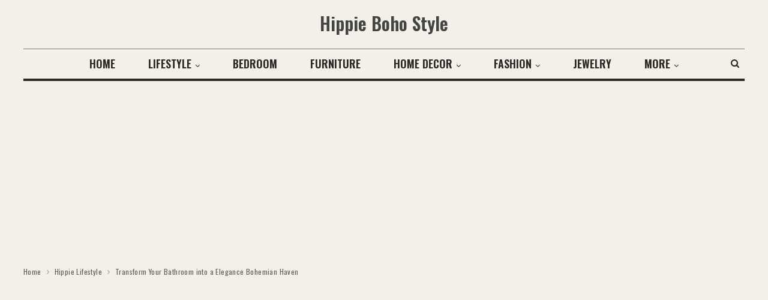

--- FILE ---
content_type: text/html; charset=UTF-8
request_url: https://hippiebohostyle.com/transform-your-bathroom-into-a-elegance-bohemian-haven/
body_size: 18083
content:
	<!DOCTYPE html>
		<!--[if IE 8]>
	<html class="ie ie8" lang="en-US" prefix="og: http://ogp.me/ns# article: http://ogp.me/ns/article#"> <![endif]-->
	<!--[if IE 9]>
	<html class="ie ie9" lang="en-US" prefix="og: http://ogp.me/ns# article: http://ogp.me/ns/article#"> <![endif]-->
	<!--[if gt IE 9]><!-->
<html lang="en-US" prefix="og: http://ogp.me/ns# article: http://ogp.me/ns/article#"> <!--<![endif]-->
	<head>
				<meta charset="UTF-8">
		<meta http-equiv="X-UA-Compatible" content="IE=edge">
		<meta name="viewport" content="width=device-width, initial-scale=1.0">
		<link rel="pingback" href="https://hippiebohostyle.com/xmlrpc.php"/>

		<title>Transform Your Bathroom into a Elegance Bohemian Haven | Hippie Boho Style</title>
<meta name='robots' content='max-image-preview:large' />

<!-- Start The SEO Framework by Sybre Waaijer -->
<meta name="description" content="This unique style has the power to infuse any space with warmth, character, and an artistic vibe. In this article, we will explore how you can transform your&#8230;" />
<meta property="article:published_time" content="2023-07-11T09:01+00:00" />
<meta property="article:modified_time" content="2023-07-11T09:01+00:00" />
<link rel="canonical" href="https://hippiebohostyle.com/transform-your-bathroom-into-a-elegance-bohemian-haven/" />
<script type="application/ld+json">{"@context":"https://schema.org","@type":"BreadcrumbList","itemListElement":[{"@type":"ListItem","position":1,"item":{"@id":"https://hippiebohostyle.com/","name":"Hippie Boho Style"}},{"@type":"ListItem","position":2,"item":{"@id":"https://hippiebohostyle.com/category/hippies-lifestyle/","name":"Hippie Lifestyle"}},{"@type":"ListItem","position":3,"item":{"@id":"https://hippiebohostyle.com/transform-your-bathroom-into-a-elegance-bohemian-haven/","name":"Transform Your Bathroom into a Elegance Bohemian Haven","image":"https://hippiebohostyle.com/wp-content/uploads/2023/07/bohemian-style-bathroom-decor-1.jpg"}}]}</script>
<!-- End The SEO Framework by Sybre Waaijer | 0.00204s -->

<link rel='dns-prefetch' href='//fonts.googleapis.com' />
<link rel='dns-prefetch' href='//s.w.org' />
<link rel="alternate" type="application/rss+xml" title="Hippie Boho Style &raquo; Feed" href="https://hippiebohostyle.com/feed/" />
<link rel="alternate" type="application/rss+xml" title="Hippie Boho Style &raquo; Comments Feed" href="https://hippiebohostyle.com/comments/feed/" />
<link rel="alternate" type="application/rss+xml" title="Hippie Boho Style &raquo; Transform Your Bathroom into a Elegance Bohemian Haven Comments Feed" href="https://hippiebohostyle.com/transform-your-bathroom-into-a-elegance-bohemian-haven/feed/" />
<script type="text/javascript">
window._wpemojiSettings = {"baseUrl":"https:\/\/s.w.org\/images\/core\/emoji\/14.0.0\/72x72\/","ext":".png","svgUrl":"https:\/\/s.w.org\/images\/core\/emoji\/14.0.0\/svg\/","svgExt":".svg","source":{"concatemoji":"https:\/\/hippiebohostyle.com\/wp-includes\/js\/wp-emoji-release.min.js?ver=6.0.11"}};
/*! This file is auto-generated */
!function(e,a,t){var n,r,o,i=a.createElement("canvas"),p=i.getContext&&i.getContext("2d");function s(e,t){var a=String.fromCharCode,e=(p.clearRect(0,0,i.width,i.height),p.fillText(a.apply(this,e),0,0),i.toDataURL());return p.clearRect(0,0,i.width,i.height),p.fillText(a.apply(this,t),0,0),e===i.toDataURL()}function c(e){var t=a.createElement("script");t.src=e,t.defer=t.type="text/javascript",a.getElementsByTagName("head")[0].appendChild(t)}for(o=Array("flag","emoji"),t.supports={everything:!0,everythingExceptFlag:!0},r=0;r<o.length;r++)t.supports[o[r]]=function(e){if(!p||!p.fillText)return!1;switch(p.textBaseline="top",p.font="600 32px Arial",e){case"flag":return s([127987,65039,8205,9895,65039],[127987,65039,8203,9895,65039])?!1:!s([55356,56826,55356,56819],[55356,56826,8203,55356,56819])&&!s([55356,57332,56128,56423,56128,56418,56128,56421,56128,56430,56128,56423,56128,56447],[55356,57332,8203,56128,56423,8203,56128,56418,8203,56128,56421,8203,56128,56430,8203,56128,56423,8203,56128,56447]);case"emoji":return!s([129777,127995,8205,129778,127999],[129777,127995,8203,129778,127999])}return!1}(o[r]),t.supports.everything=t.supports.everything&&t.supports[o[r]],"flag"!==o[r]&&(t.supports.everythingExceptFlag=t.supports.everythingExceptFlag&&t.supports[o[r]]);t.supports.everythingExceptFlag=t.supports.everythingExceptFlag&&!t.supports.flag,t.DOMReady=!1,t.readyCallback=function(){t.DOMReady=!0},t.supports.everything||(n=function(){t.readyCallback()},a.addEventListener?(a.addEventListener("DOMContentLoaded",n,!1),e.addEventListener("load",n,!1)):(e.attachEvent("onload",n),a.attachEvent("onreadystatechange",function(){"complete"===a.readyState&&t.readyCallback()})),(e=t.source||{}).concatemoji?c(e.concatemoji):e.wpemoji&&e.twemoji&&(c(e.twemoji),c(e.wpemoji)))}(window,document,window._wpemojiSettings);
</script>
<style type="text/css">
img.wp-smiley,
img.emoji {
	display: inline !important;
	border: none !important;
	box-shadow: none !important;
	height: 1em !important;
	width: 1em !important;
	margin: 0 0.07em !important;
	vertical-align: -0.1em !important;
	background: none !important;
	padding: 0 !important;
}
</style>
	<link rel='stylesheet' id='wp-block-library-css'  href='https://hippiebohostyle.com/wp-includes/css/dist/block-library/style.min.css?ver=6.0.11' type='text/css' media='all' />
<style id='global-styles-inline-css' type='text/css'>
body{--wp--preset--color--black: #000000;--wp--preset--color--cyan-bluish-gray: #abb8c3;--wp--preset--color--white: #ffffff;--wp--preset--color--pale-pink: #f78da7;--wp--preset--color--vivid-red: #cf2e2e;--wp--preset--color--luminous-vivid-orange: #ff6900;--wp--preset--color--luminous-vivid-amber: #fcb900;--wp--preset--color--light-green-cyan: #7bdcb5;--wp--preset--color--vivid-green-cyan: #00d084;--wp--preset--color--pale-cyan-blue: #8ed1fc;--wp--preset--color--vivid-cyan-blue: #0693e3;--wp--preset--color--vivid-purple: #9b51e0;--wp--preset--gradient--vivid-cyan-blue-to-vivid-purple: linear-gradient(135deg,rgba(6,147,227,1) 0%,rgb(155,81,224) 100%);--wp--preset--gradient--light-green-cyan-to-vivid-green-cyan: linear-gradient(135deg,rgb(122,220,180) 0%,rgb(0,208,130) 100%);--wp--preset--gradient--luminous-vivid-amber-to-luminous-vivid-orange: linear-gradient(135deg,rgba(252,185,0,1) 0%,rgba(255,105,0,1) 100%);--wp--preset--gradient--luminous-vivid-orange-to-vivid-red: linear-gradient(135deg,rgba(255,105,0,1) 0%,rgb(207,46,46) 100%);--wp--preset--gradient--very-light-gray-to-cyan-bluish-gray: linear-gradient(135deg,rgb(238,238,238) 0%,rgb(169,184,195) 100%);--wp--preset--gradient--cool-to-warm-spectrum: linear-gradient(135deg,rgb(74,234,220) 0%,rgb(151,120,209) 20%,rgb(207,42,186) 40%,rgb(238,44,130) 60%,rgb(251,105,98) 80%,rgb(254,248,76) 100%);--wp--preset--gradient--blush-light-purple: linear-gradient(135deg,rgb(255,206,236) 0%,rgb(152,150,240) 100%);--wp--preset--gradient--blush-bordeaux: linear-gradient(135deg,rgb(254,205,165) 0%,rgb(254,45,45) 50%,rgb(107,0,62) 100%);--wp--preset--gradient--luminous-dusk: linear-gradient(135deg,rgb(255,203,112) 0%,rgb(199,81,192) 50%,rgb(65,88,208) 100%);--wp--preset--gradient--pale-ocean: linear-gradient(135deg,rgb(255,245,203) 0%,rgb(182,227,212) 50%,rgb(51,167,181) 100%);--wp--preset--gradient--electric-grass: linear-gradient(135deg,rgb(202,248,128) 0%,rgb(113,206,126) 100%);--wp--preset--gradient--midnight: linear-gradient(135deg,rgb(2,3,129) 0%,rgb(40,116,252) 100%);--wp--preset--duotone--dark-grayscale: url('#wp-duotone-dark-grayscale');--wp--preset--duotone--grayscale: url('#wp-duotone-grayscale');--wp--preset--duotone--purple-yellow: url('#wp-duotone-purple-yellow');--wp--preset--duotone--blue-red: url('#wp-duotone-blue-red');--wp--preset--duotone--midnight: url('#wp-duotone-midnight');--wp--preset--duotone--magenta-yellow: url('#wp-duotone-magenta-yellow');--wp--preset--duotone--purple-green: url('#wp-duotone-purple-green');--wp--preset--duotone--blue-orange: url('#wp-duotone-blue-orange');--wp--preset--font-size--small: 13px;--wp--preset--font-size--medium: 20px;--wp--preset--font-size--large: 36px;--wp--preset--font-size--x-large: 42px;}.has-black-color{color: var(--wp--preset--color--black) !important;}.has-cyan-bluish-gray-color{color: var(--wp--preset--color--cyan-bluish-gray) !important;}.has-white-color{color: var(--wp--preset--color--white) !important;}.has-pale-pink-color{color: var(--wp--preset--color--pale-pink) !important;}.has-vivid-red-color{color: var(--wp--preset--color--vivid-red) !important;}.has-luminous-vivid-orange-color{color: var(--wp--preset--color--luminous-vivid-orange) !important;}.has-luminous-vivid-amber-color{color: var(--wp--preset--color--luminous-vivid-amber) !important;}.has-light-green-cyan-color{color: var(--wp--preset--color--light-green-cyan) !important;}.has-vivid-green-cyan-color{color: var(--wp--preset--color--vivid-green-cyan) !important;}.has-pale-cyan-blue-color{color: var(--wp--preset--color--pale-cyan-blue) !important;}.has-vivid-cyan-blue-color{color: var(--wp--preset--color--vivid-cyan-blue) !important;}.has-vivid-purple-color{color: var(--wp--preset--color--vivid-purple) !important;}.has-black-background-color{background-color: var(--wp--preset--color--black) !important;}.has-cyan-bluish-gray-background-color{background-color: var(--wp--preset--color--cyan-bluish-gray) !important;}.has-white-background-color{background-color: var(--wp--preset--color--white) !important;}.has-pale-pink-background-color{background-color: var(--wp--preset--color--pale-pink) !important;}.has-vivid-red-background-color{background-color: var(--wp--preset--color--vivid-red) !important;}.has-luminous-vivid-orange-background-color{background-color: var(--wp--preset--color--luminous-vivid-orange) !important;}.has-luminous-vivid-amber-background-color{background-color: var(--wp--preset--color--luminous-vivid-amber) !important;}.has-light-green-cyan-background-color{background-color: var(--wp--preset--color--light-green-cyan) !important;}.has-vivid-green-cyan-background-color{background-color: var(--wp--preset--color--vivid-green-cyan) !important;}.has-pale-cyan-blue-background-color{background-color: var(--wp--preset--color--pale-cyan-blue) !important;}.has-vivid-cyan-blue-background-color{background-color: var(--wp--preset--color--vivid-cyan-blue) !important;}.has-vivid-purple-background-color{background-color: var(--wp--preset--color--vivid-purple) !important;}.has-black-border-color{border-color: var(--wp--preset--color--black) !important;}.has-cyan-bluish-gray-border-color{border-color: var(--wp--preset--color--cyan-bluish-gray) !important;}.has-white-border-color{border-color: var(--wp--preset--color--white) !important;}.has-pale-pink-border-color{border-color: var(--wp--preset--color--pale-pink) !important;}.has-vivid-red-border-color{border-color: var(--wp--preset--color--vivid-red) !important;}.has-luminous-vivid-orange-border-color{border-color: var(--wp--preset--color--luminous-vivid-orange) !important;}.has-luminous-vivid-amber-border-color{border-color: var(--wp--preset--color--luminous-vivid-amber) !important;}.has-light-green-cyan-border-color{border-color: var(--wp--preset--color--light-green-cyan) !important;}.has-vivid-green-cyan-border-color{border-color: var(--wp--preset--color--vivid-green-cyan) !important;}.has-pale-cyan-blue-border-color{border-color: var(--wp--preset--color--pale-cyan-blue) !important;}.has-vivid-cyan-blue-border-color{border-color: var(--wp--preset--color--vivid-cyan-blue) !important;}.has-vivid-purple-border-color{border-color: var(--wp--preset--color--vivid-purple) !important;}.has-vivid-cyan-blue-to-vivid-purple-gradient-background{background: var(--wp--preset--gradient--vivid-cyan-blue-to-vivid-purple) !important;}.has-light-green-cyan-to-vivid-green-cyan-gradient-background{background: var(--wp--preset--gradient--light-green-cyan-to-vivid-green-cyan) !important;}.has-luminous-vivid-amber-to-luminous-vivid-orange-gradient-background{background: var(--wp--preset--gradient--luminous-vivid-amber-to-luminous-vivid-orange) !important;}.has-luminous-vivid-orange-to-vivid-red-gradient-background{background: var(--wp--preset--gradient--luminous-vivid-orange-to-vivid-red) !important;}.has-very-light-gray-to-cyan-bluish-gray-gradient-background{background: var(--wp--preset--gradient--very-light-gray-to-cyan-bluish-gray) !important;}.has-cool-to-warm-spectrum-gradient-background{background: var(--wp--preset--gradient--cool-to-warm-spectrum) !important;}.has-blush-light-purple-gradient-background{background: var(--wp--preset--gradient--blush-light-purple) !important;}.has-blush-bordeaux-gradient-background{background: var(--wp--preset--gradient--blush-bordeaux) !important;}.has-luminous-dusk-gradient-background{background: var(--wp--preset--gradient--luminous-dusk) !important;}.has-pale-ocean-gradient-background{background: var(--wp--preset--gradient--pale-ocean) !important;}.has-electric-grass-gradient-background{background: var(--wp--preset--gradient--electric-grass) !important;}.has-midnight-gradient-background{background: var(--wp--preset--gradient--midnight) !important;}.has-small-font-size{font-size: var(--wp--preset--font-size--small) !important;}.has-medium-font-size{font-size: var(--wp--preset--font-size--medium) !important;}.has-large-font-size{font-size: var(--wp--preset--font-size--large) !important;}.has-x-large-font-size{font-size: var(--wp--preset--font-size--x-large) !important;}
</style>
<link crossorigin="anonymous" rel='stylesheet' id='better-framework-main-fonts-css'  href='https://fonts.googleapis.com/css?family=Oswald:400,600,500,700%7CMontserrat:700,500,400' type='text/css' media='all' />
<link rel='stylesheet' id='sti-style-css'  href='https://hippiebohostyle.com/wp-content/plugins/share-this-image/assets/css/sti.css?ver=1.70' type='text/css' media='all' />
<script type='text/javascript' src='https://hippiebohostyle.com/wp-includes/js/jquery/jquery.min.js?ver=3.6.0' id='jquery-core-js'></script>
<script type='text/javascript' src='https://hippiebohostyle.com/wp-includes/js/jquery/jquery-migrate.min.js?ver=3.3.2' id='jquery-migrate-js'></script>
<!--[if lt IE 9]>
<script type='text/javascript' src='https://hippiebohostyle.com/wp-content/plugins/better-adsmanager/includes/libs/better-framework/assets/js/html5shiv.min.js?ver=3.10.14' id='bf-html5shiv-js'></script>
<![endif]-->
<!--[if lt IE 9]>
<script type='text/javascript' src='https://hippiebohostyle.com/wp-content/plugins/better-adsmanager/includes/libs/better-framework/assets/js/respond.min.js?ver=3.10.14' id='bf-respond-js'></script>
<![endif]-->
<link rel="https://api.w.org/" href="https://hippiebohostyle.com/wp-json/" /><link rel="alternate" type="application/json" href="https://hippiebohostyle.com/wp-json/wp/v2/posts/3846" /><link rel="EditURI" type="application/rsd+xml" title="RSD" href="https://hippiebohostyle.com/xmlrpc.php?rsd" />
<link rel="wlwmanifest" type="application/wlwmanifest+xml" href="https://hippiebohostyle.com/wp-includes/wlwmanifest.xml" /> 
<link rel="alternate" type="application/json+oembed" href="https://hippiebohostyle.com/wp-json/oembed/1.0/embed?url=https%3A%2F%2Fhippiebohostyle.com%2Ftransform-your-bathroom-into-a-elegance-bohemian-haven%2F" />
<link rel="alternate" type="text/xml+oembed" href="https://hippiebohostyle.com/wp-json/oembed/1.0/embed?url=https%3A%2F%2Fhippiebohostyle.com%2Ftransform-your-bathroom-into-a-elegance-bohemian-haven%2F&#038;format=xml" />
<meta property="og:title" name="og:title" content="Transform Your Bathroom into a Elegance Bohemian Haven" />
<meta property="og:type" name="og:type" content="article" />
<meta property="og:image" name="og:image" content="https://hippiebohostyle.com/wp-content/uploads/2023/07/bohemian-style-bathroom-decor-1.jpg" />
<meta property="og:image" name="og:image" content="https://hippiebohostyle.com/wp-content/uploads/2023/07/bohemian-style-bathroom-decor-2.jpg" />
<meta property="og:url" name="og:url" content="https://hippiebohostyle.com/transform-your-bathroom-into-a-elegance-bohemian-haven/" />
<meta property="og:description" name="og:description" content="This unique style has the power to infuse any space with warmth, character, and an artistic vibe. In this article, we will explore how you can transform your bathroom into a bohemian haven, creating a serene and stylish retreat within your home." />
<meta property="og:locale" name="og:locale" content="en_US" />
<meta property="og:site_name" name="og:site_name" content="Hippie Boho Style" />
<meta property="twitter:card" name="twitter:card" content="summary_large_image" />
<meta property="article:section" name="article:section" content="Hippie Lifestyle" />
<meta property="article:published_time" name="article:published_time" content="2023-07-11T09:01:41+00:00" />
<meta property="article:modified_time" name="article:modified_time" content="2023-07-11T09:01:41+00:00" />
<meta property="article:author" name="article:author" content="https://hippiebohostyle.com/author/bohemian/" />
<script async defer data-pin-hover="true" data-pin-tall="true" src="//assets.pinterest.com/js/pinit.js"></script>

<meta name="p:domain_verify" content="a1d45dfb4168d9ca6e5f93a7ea128c7f"/>

<script async src="//pagead2.googlesyndication.com/pagead/js/adsbygoogle.js"></script>
<script>
     (adsbygoogle = window.adsbygoogle || []).push({
          google_ad_client: "ca-pub-5811055133939296",
          enable_page_level_ads: true
     });
</script>
<link rel="amphtml" href="https://hippiebohostyle.com/transform-your-bathroom-into-a-elegance-bohemian-haven/amp/"><script type="application/ld+json">{
    "@context": "http:\/\/schema.org\/",
    "@type": "organization",
    "@id": "#organization",
    "url": "https:\/\/hippiebohostyle.com\/",
    "name": "Hippie Boho Style",
    "description": "Bohemian Fashion Clothing, Dresses, Home Decor Ideas."
}</script>
<script type="application/ld+json">{
    "@context": "http:\/\/schema.org\/",
    "@type": "WebSite",
    "name": "Hippie Boho Style",
    "alternateName": "Bohemian Fashion Clothing, Dresses, Home Decor Ideas.",
    "url": "https:\/\/hippiebohostyle.com\/"
}</script>
<script type="application/ld+json">{
    "@context": "http:\/\/schema.org\/",
    "@type": "BlogPosting",
    "headline": "Transform Your Bathroom into a Elegance Bohemian Haven",
    "description": "This unique style has the power to infuse any space with warmth, character, and an artistic vibe. In this article, we will explore how you can transform your bathroom into a bohemian haven, creating a serene and stylish retreat within your home.",
    "datePublished": "2023-07-11",
    "dateModified": "2023-07-11",
    "author": {
        "@type": "Person",
        "@id": "#person-bohemian",
        "name": "bohemian"
    },
    "image": {
        "@type": "ImageObject",
        "url": "https:\/\/hippiebohostyle.com\/wp-content\/uploads\/2023\/07\/bohemian-style-bathroom-decor-1.jpg",
        "width": 1200,
        "height": 800
    },
    "interactionStatistic": [
        {
            "@type": "InteractionCounter",
            "interactionType": "http:\/\/schema.org\/CommentAction",
            "userInteractionCount": "0"
        }
    ],
    "publisher": {
        "@id": "#organization"
    },
    "mainEntityOfPage": "https:\/\/hippiebohostyle.com\/transform-your-bathroom-into-a-elegance-bohemian-haven\/"
}</script>
<link rel='stylesheet' id='bf-minifed-css-1' href='https://hippiebohostyle.com/wp-content/bs-booster-cache/9f90dbb9baf6d582855e93e6658a5656.css' type='text/css' media='all' />
<link rel='stylesheet' id='7.5.1-1688130475' href='https://hippiebohostyle.com/wp-content/bs-booster-cache/46e53b543177ecfa01f66ebaecedccca.css' type='text/css' media='all' />
	</head>

<body class="post-template-default single single-post postid-3846 single-format-standard active-light-box ltr close-rh page-layout-2-col-right full-width main-menu-sticky-smart active-ajax-search single-prim-cat-1 single-cat-1  bs-ll-a" dir="ltr">
		<div class="main-wrap content-main-wrap">
			<header id="header" class="site-header header-style-1 boxed" itemscope="itemscope" itemtype="https://schema.org/WPHeader">
				<div class="header-inner">
			<div class="content-wrap">
				<div class="container">
					<div id="site-branding" class="site-branding">
	<p  id="site-title" class="logo h1 text-logo">
	<a href="https://hippiebohostyle.com/" itemprop="url" rel="home">
		Hippie Boho Style	</a>
</p>
</div><!-- .site-branding -->
				</div>

			</div>
		</div>
		<div id="menu-main" class="menu main-menu-wrapper show-search-item menu-actions-btn-width-1" role="navigation" itemscope="itemscope" itemtype="https://schema.org/SiteNavigationElement">
	<div class="main-menu-inner">
		<div class="content-wrap">
			<div class="container">

				<nav class="main-menu-container">
					<ul id="main-navigation" class="main-menu menu bsm-pure clearfix">
						<li id="menu-item-627" class="menu-item menu-item-type-custom menu-item-object-custom menu-item-home better-anim-fade menu-item-627"><a href="https://hippiebohostyle.com/">Home</a></li>
<li id="menu-item-629" class="menu-item menu-item-type-custom menu-item-object-custom menu-item-has-children better-anim-fade menu-item-629"><a href="https://hippiebohostyle.com/stunning-lifestyle-ideas-for-bohemian-hippie/">Lifestyle</a>
<ul class="sub-menu">
	<li id="menu-item-635" class="menu-item menu-item-type-custom menu-item-object-custom better-anim-fade menu-item-635"><a href="https://hippiebohostyle.com/charming-ideas-for-modern-hippie-lifestyle/">Boho Lifestyle</a></li>
	<li id="menu-item-1306" class="menu-item menu-item-type-custom menu-item-object-custom better-anim-fade menu-item-1306"><a href="https://hippiebohostyle.com/70-ideal-bohemian-hippie-style-ideas/">Hippie Lifestyle</a></li>
</ul>
</li>
<li id="menu-item-628" class="menu-item menu-item-type-custom menu-item-object-custom better-anim-fade menu-item-628"><a href="https://hippiebohostyle.com/hippie-boho-style-bedroom-inspirations/">Bedroom</a></li>
<li id="menu-item-1232" class="menu-item menu-item-type-custom menu-item-object-custom better-anim-fade menu-item-1232"><a href="https://hippiebohostyle.com/inspiring-hippie-bohemian-furniture-ideas-and-designs/">Furniture</a></li>
<li id="menu-item-634" class="menu-item menu-item-type-custom menu-item-object-custom menu-item-has-children better-anim-fade menu-item-634"><a href="https://hippiebohostyle.com/eye-catching-ideas-for-hippie-bohemian-decor/">Home Decor</a>
<ul class="sub-menu">
	<li id="menu-item-1911" class="menu-item menu-item-type-custom menu-item-object-custom better-anim-fade menu-item-1911"><a href="https://hippiebohostyle.com/boho-style-room-designs-and-decor/">Room Decor</a></li>
	<li id="menu-item-1307" class="menu-item menu-item-type-custom menu-item-object-custom better-anim-fade menu-item-1307"><a href="https://hippiebohostyle.com/boho-living-room-design-and-decor-ideas/">Living Room</a></li>
	<li id="menu-item-1305" class="menu-item menu-item-type-custom menu-item-object-custom better-anim-fade menu-item-1305"><a href="https://hippiebohostyle.com/80-best-bohemian-wall-decor-art-ideas/">Wall Decor</a></li>
	<li id="menu-item-1309" class="menu-item menu-item-type-custom menu-item-object-custom better-anim-fade menu-item-1309"><a href="https://hippiebohostyle.com/wall-decor-ideas-with-bohemian-tapestry-designs/">Tapestry</a></li>
</ul>
</li>
<li id="menu-item-630" class="menu-item menu-item-type-custom menu-item-object-custom menu-item-has-children better-anim-fade menu-item-630"><a href="https://hippiebohostyle.com/stunning-ideas-for-boho-hippie-fashion-for-women/">Fashion</a>
<ul class="sub-menu">
	<li id="menu-item-632" class="menu-item menu-item-type-custom menu-item-object-custom better-anim-fade menu-item-632"><a href="https://hippiebohostyle.com/boho-hippie-dresses-colorful-lifestyle-ideas/">Dresses</a></li>
	<li id="menu-item-633" class="menu-item menu-item-type-custom menu-item-object-custom better-anim-fade menu-item-633"><a href="https://hippiebohostyle.com/homemade-hippie-costume-design-ideas/">Costumes</a></li>
	<li id="menu-item-1304" class="menu-item menu-item-type-custom menu-item-object-custom better-anim-fade menu-item-1304"><a href="https://hippiebohostyle.com/hippie-boho-chic-style-shoes-ideas/">Shoes</a></li>
</ul>
</li>
<li id="menu-item-631" class="menu-item menu-item-type-custom menu-item-object-custom better-anim-fade menu-item-631"><a href="https://hippiebohostyle.com/unique-ideas-for-boho-hippie-jewelry/">Jewelry</a></li>
<li id="menu-item-1308" class="menu-item menu-item-type-custom menu-item-object-custom better-anim-fade menu-item-1308"><a href="https://hippiebohostyle.com/hippie-boho-garden-and-outdoor-living-ideas/">Garden / Outdoor</a></li>
<li id="menu-item-1233" class="menu-item menu-item-type-custom menu-item-object-custom better-anim-fade menu-item-1233"><a href="https://hippiebohostyle.com/80-best-ideas-for-bohemian-hippie-van-life/">Van Life</a></li>
<li id="menu-item-1910" class="menu-item menu-item-type-custom menu-item-object-custom better-anim-fade menu-item-1910"><a href="https://hippiebohostyle.com/charming-outdoor-lifestyle-ideas-with-bohemian-tents/">Hippie Tents / Camping</a></li>
					</ul><!-- #main-navigation -->
											<div class="menu-action-buttons width-1">
															<div class="search-container close">
									<span class="search-handler"><i class="fa fa-search"></i></span>

									<div class="search-box clearfix">
										<form role="search" method="get" class="search-form clearfix" action="https://hippiebohostyle.com">
	<input type="search" class="search-field"
	       placeholder="Search..."
	       value="" name="s"
	       title="Search for:"
	       autocomplete="off">
	<input type="submit" class="search-submit" value="Search">
</form><!-- .search-form -->
									</div>
								</div>
														</div>
										</nav><!-- .main-menu-container -->

			</div>
		</div>
	</div>
</div><!-- .menu -->	</header><!-- .header -->
	<div class="rh-header clearfix dark deferred-block-exclude">
		<div class="rh-container clearfix">

			<div class="menu-container close">
				<span class="menu-handler"><span class="lines"></span></span>
			</div><!-- .menu-container -->

			<div class="logo-container rh-text-logo">
				<a href="https://hippiebohostyle.com/" itemprop="url" rel="home">
					Hippie Boho Style				</a>
			</div><!-- .logo-container -->
		</div><!-- .rh-container -->
	</div><!-- .rh-header -->
<nav role="navigation" aria-label="Breadcrumbs" class="bf-breadcrumb clearfix bc-top-style"><div class="container bf-breadcrumb-container"><ul class="bf-breadcrumb-items" itemscope itemtype="http://schema.org/BreadcrumbList"><meta name="numberOfItems" content="3" /><meta name="itemListOrder" content="Ascending" /><li itemprop="itemListElement" itemscope itemtype="http://schema.org/ListItem" class="bf-breadcrumb-item bf-breadcrumb-begin"><a itemprop="item" href="https://hippiebohostyle.com" rel="home""><span itemprop='name'>Home</span><meta itemprop="position" content="1" /></a></li><li itemprop="itemListElement" itemscope itemtype="http://schema.org/ListItem" class="bf-breadcrumb-item"><a itemprop="item" href="https://hippiebohostyle.com/category/hippies-lifestyle/" ><span itemprop='name'>Hippie Lifestyle</span><meta itemprop="position" content="2" /></a></li><li itemprop="itemListElement" itemscope itemtype="http://schema.org/ListItem" class="bf-breadcrumb-item bf-breadcrumb-end"><span itemprop='name'>Transform Your Bathroom into a Elegance Bohemian Haven</span><meta itemprop="position" content="3" /><meta itemprop="item" content="https://hippiebohostyle.com/transform-your-bathroom-into-a-elegance-bohemian-haven/"/></li></ul></div></nav><div class="container adcontainer"><div class="qslvftcyx qslvftcyx-clearfix adloc-after-header adloc-is-banner adloc-show-desktop adloc-show-tablet-portrait adloc-show-tablet-landscape adloc-show-phone qslvftcyx-loc-header_after qslvftcyx-align-center qslvftcyx-column-1"><div id="qslvftcyx-1912-1742146580" class="qslvftcyx-container qslvftcyx-type-code " itemscope="" itemtype="https://schema.org/WPAdBlock" data-adid="1912" data-type="code"><div id="qslvftcyx-1912-1742146580-place"></div><script src="//pagead2.googlesyndication.com/pagead/js/adsbygoogle.js"></script><script type="text/javascript">var betterads_screen_width = document.body.clientWidth;betterads_el = document.getElementById('qslvftcyx-1912-1742146580');             if (betterads_el.getBoundingClientRect().width) {     betterads_el_width_raw = betterads_el_width = betterads_el.getBoundingClientRect().width;    } else {     betterads_el_width_raw = betterads_el_width = betterads_el.offsetWidth;    }        var size = ["125", "125"];    if ( betterads_el_width >= 728 )      betterads_el_width = ["728", "90"];    else if ( betterads_el_width >= 468 )     betterads_el_width = ["468", "60"];    else if ( betterads_el_width >= 336 )     betterads_el_width = ["336", "280"];    else if ( betterads_el_width >= 300 )     betterads_el_width = ["300", "250"];    else if ( betterads_el_width >= 250 )     betterads_el_width = ["250", "250"];    else if ( betterads_el_width >= 200 )     betterads_el_width = ["200", "200"];    else if ( betterads_el_width >= 180 )     betterads_el_width = ["180", "150"]; if ( betterads_screen_width >= 1140 ) { document.getElementById('qslvftcyx-1912-1742146580-place').innerHTML = '<ins class="adsbygoogle" style="display:block;"  data-ad-client="ca-pub-5811055133939296"  data-ad-slot="6053905407"  data-full-width-responsive="true"  data-ad-format="auto" ></ins>';         (adsbygoogle = window.adsbygoogle || []).push({});}else if ( betterads_screen_width >= 1019  && betterads_screen_width < 1140 ) { document.getElementById('qslvftcyx-1912-1742146580-place').innerHTML = '<ins class="adsbygoogle" style="display:block;"  data-ad-client="ca-pub-5811055133939296"  data-ad-slot="6053905407"  data-full-width-responsive="true"  data-ad-format="auto" ></ins>';         (adsbygoogle = window.adsbygoogle || []).push({});}else if ( betterads_screen_width >= 768  && betterads_screen_width < 1019 ) { document.getElementById('qslvftcyx-1912-1742146580-place').innerHTML = '<ins class="adsbygoogle" style="display:block;"  data-ad-client="ca-pub-5811055133939296"  data-ad-slot="6053905407"  data-full-width-responsive="true"  data-ad-format="auto" ></ins>';         (adsbygoogle = window.adsbygoogle || []).push({});}else if ( betterads_screen_width < 768 ) { document.getElementById('qslvftcyx-1912-1742146580-place').innerHTML = '<ins class="adsbygoogle" style="display:block;"  data-ad-client="ca-pub-5811055133939296"  data-ad-slot="6053905407"  data-full-width-responsive="true"  data-ad-format="auto" ></ins>';         (adsbygoogle = window.adsbygoogle || []).push({});}</script></div></div></div><div class="content-wrap">
		<main id="content" class="content-container">

		<div class="container layout-2-col layout-2-col-1 layout-right-sidebar layout-bc-before post-template-1">
			<div class="row main-section">
										<div class="col-sm-8 content-column">
								<div class="single-container">
		<article id="post-3846" class="post-3846 post type-post status-publish format-standard has-post-thumbnail  category-hippies-lifestyle single-post-content ">
						<div class="post-header post-tp-1-header">
									<h1 class="single-post-title">
						<span class="post-title" itemprop="headline">Transform Your Bathroom into a Elegance Bohemian Haven</span></h1>
									<div class="single-featured">
									</div>
			</div>
					<div class="post-share single-post-share top-share clearfix style-4">
			<div class="post-share-btn-group">
				<a href="https://hippiebohostyle.com/transform-your-bathroom-into-a-elegance-bohemian-haven/#respond" class="post-share-btn post-share-btn-comments comments" title="Leave a comment on: &ldquo;Transform Your Bathroom into a Elegance Bohemian Haven&rdquo;"><i class="bf-icon fa fa-comments" aria-hidden="true"></i> <b class="number">0</b></a>			</div>
						<div class="share-handler-wrap ">
				<span class="share-handler post-share-btn rank-default">
					<i class="bf-icon  fa fa-share-alt"></i>						<b class="text">Share</b>
										</span>
				<span class="social-item pinterest"><a href="https://pinterest.com/pin/create/button/?url=https%3A%2F%2Fhippiebohostyle.com%2Ftransform-your-bathroom-into-a-elegance-bohemian-haven%2F&media=https://hippiebohostyle.com/wp-content/uploads/2023/07/bohemian-style-bathroom-decor-1.jpg&description=Transform+Your+Bathroom+into+a+Elegance+Bohemian+Haven" target="_blank" rel="nofollow" class="bs-button-el" onclick="window.open(this.href, 'share-pinterest','left=50,top=50,width=600,height=320,toolbar=0'); return false;"><span class="icon"><i class="bf-icon fa fa-pinterest"></i></span></a></span><span class="social-item facebook"><a href="https://www.facebook.com/sharer.php?u=https%3A%2F%2Fhippiebohostyle.com%2Ftransform-your-bathroom-into-a-elegance-bohemian-haven%2F" target="_blank" rel="nofollow" class="bs-button-el" onclick="window.open(this.href, 'share-facebook','left=50,top=50,width=600,height=320,toolbar=0'); return false;"><span class="icon"><i class="bf-icon fa fa-facebook"></i></span></a></span><span class="social-item twitter"><a href="https://twitter.com/share?text=Transform+Your+Bathroom+into+a+Elegance+Bohemian+Haven&url=https%3A%2F%2Fhippiebohostyle.com%2Ftransform-your-bathroom-into-a-elegance-bohemian-haven%2F" target="_blank" rel="nofollow" class="bs-button-el" onclick="window.open(this.href, 'share-twitter','left=50,top=50,width=600,height=320,toolbar=0'); return false;"><span class="icon"><i class="bf-icon fa fa-twitter"></i></span></a></span><span class="social-item reddit"><a href="https://reddit.com/submit?url=https%3A%2F%2Fhippiebohostyle.com%2Ftransform-your-bathroom-into-a-elegance-bohemian-haven%2F&title=Transform+Your+Bathroom+into+a+Elegance+Bohemian+Haven" target="_blank" rel="nofollow" class="bs-button-el" onclick="window.open(this.href, 'share-reddit','left=50,top=50,width=600,height=320,toolbar=0'); return false;"><span class="icon"><i class="bf-icon fa fa-reddit-alien"></i></span></a></span><span class="social-item linkedin"><a href="https://www.linkedin.com/shareArticle?mini=true&url=https%3A%2F%2Fhippiebohostyle.com%2Ftransform-your-bathroom-into-a-elegance-bohemian-haven%2F&title=Transform+Your+Bathroom+into+a+Elegance+Bohemian+Haven" target="_blank" rel="nofollow" class="bs-button-el" onclick="window.open(this.href, 'share-linkedin','left=50,top=50,width=600,height=320,toolbar=0'); return false;"><span class="icon"><i class="bf-icon fa fa-linkedin"></i></span></a></span><span class="social-item whatsapp"><a href="whatsapp://send?text=Transform+Your+Bathroom+into+a+Elegance+Bohemian+Haven %0A%0A https%3A%2F%2Fhippiebohostyle.com%2Ftransform-your-bathroom-into-a-elegance-bohemian-haven%2F" target="_blank" rel="nofollow" class="bs-button-el" onclick="window.open(this.href, 'share-whatsapp','left=50,top=50,width=600,height=320,toolbar=0'); return false;"><span class="icon"><i class="bf-icon fa fa-whatsapp"></i></span></a></span><span class="social-item ok-ru"><a href="http://www.odnoklassniki.ru/dk?st.cmd=addShare&st.s=2&st.noresize=on&st._surl=https%3A%2F%2Fhippiebohostyle.com%2Ftransform-your-bathroom-into-a-elegance-bohemian-haven%2F&st.comments=Transform+Your+Bathroom+into+a+Elegance+Bohemian+Haven" target="_blank" rel="nofollow" class="bs-button-el" onclick="window.open(this.href, 'share-ok-ru','left=50,top=50,width=600,height=320,toolbar=0'); return false;"><span class="icon"><i class="bf-icon bsfi-ok-ru"></i></span></a></span><span class="social-item vk"><a href="https://vkontakte.ru/share.php?url=https%3A%2F%2Fhippiebohostyle.com%2Ftransform-your-bathroom-into-a-elegance-bohemian-haven%2F" target="_blank" rel="nofollow" class="bs-button-el" onclick="window.open(this.href, 'share-vk','left=50,top=50,width=600,height=320,toolbar=0'); return false;"><span class="icon"><i class="bf-icon fa fa-vk"></i></span></a></span><span class="social-item email"><a href="mailto:?subject=Transform+Your+Bathroom+into+a+Elegance+Bohemian+Haven&body=https%3A%2F%2Fhippiebohostyle.com%2Ftransform-your-bathroom-into-a-elegance-bohemian-haven%2F" target="_blank" rel="nofollow" class="bs-button-el" onclick="window.open(this.href, 'share-email','left=50,top=50,width=600,height=320,toolbar=0'); return false;"><span class="icon"><i class="bf-icon fa fa-envelope-open"></i></span></a></span></div>		</div>
					<div class="entry-content clearfix single-post-content">
				<p>The Bohemian style, also known as boho-chic, is a design trend that has gained immense popularity in recent years. Known for its eclectic mix of patterns, textures, and vibrant colors, Bohemian style embraces a free-spirited, relaxed aesthetic. This unique style has the power to infuse any space with warmth, character, and an artistic vibe. In this article, we will explore how you can transform your bathroom into a bohemian haven, creating a serene and stylish retreat within your home.</p>
<p><img class="aligncenter size-full wp-image-3847"  data-src="https://hippiebohostyle.com/wp-content/uploads/2023/07/bohemian-style-bathroom-decor-1.jpg" alt="bohemian style bathroom decor (1)" width="1200" height="800" srcset="https://hippiebohostyle.com/wp-content/uploads/2023/07/bohemian-style-bathroom-decor-1.jpg 1200w, https://hippiebohostyle.com/wp-content/uploads/2023/07/bohemian-style-bathroom-decor-1-300x200.jpg 300w, https://hippiebohostyle.com/wp-content/uploads/2023/07/bohemian-style-bathroom-decor-1-1024x683.jpg 1024w, https://hippiebohostyle.com/wp-content/uploads/2023/07/bohemian-style-bathroom-decor-1-768x512.jpg 768w" sizes="(max-width: 1200px) 100vw, 1200px" /></p><div class='code-block code-block-1' style='margin: 8px 0; clear: both;'>
<script async src="https://pagead2.googlesyndication.com/pagead/js/adsbygoogle.js"></script>
<ins class="adsbygoogle"
     style="display:block; text-align:center;"
     data-ad-layout="in-article"
     data-ad-format="fluid"
     data-ad-client="ca-pub-5811055133939296"
     data-ad-slot="9922009986"></ins>
<script>
     (adsbygoogle = window.adsbygoogle || []).push({});
</script></div>

<p><strong>Colors and Materials:</strong><br />
One of the key elements of bohemian style is its rich and diverse color palette. To create a bohemian bathroom, opt for warm and earthy tones such as deep blues, warm oranges, burnt siennas, and olive greens. These colors can be incorporated through wall paint, tiles, or accessories.</p>
<p>When it comes to materials, embrace natural elements like wood, stone, and rattan. Consider using reclaimed or distressed wood for vanity cabinets or shelving units to add a rustic touch. Wicker baskets and bamboo accents can also contribute to the bohemian ambiance.</p>
<p><strong>Patterns and Textures:</strong><br />
Bohemian style is all about mixing and layering various patterns and textures. Incorporate bold prints such as paisley, floral, or ikat through shower curtains, rugs, or wallpaper. Experiment with different textures, such as fringed towels, macramé wall hangings, or intricately woven bath mats.</p>
<p>To enhance the bohemian feel, add textiles like vibrant Moroccan rugs or kilim carpets to the floor. These rugs not only provide visual interest but also add warmth and comfort to the space. Don&#8217;t shy away from combining multiple rugs for an eclectic and cozy feel.</p><div class='code-block code-block-2' style='margin: 8px 0; clear: both;'>
<script async src="https://pagead2.googlesyndication.com/pagead/js/adsbygoogle.js"></script>
<ins class="adsbygoogle"
     style="display:block; text-align:center;"
     data-ad-layout="in-article"
     data-ad-format="fluid"
     data-ad-client="ca-pub-5811055133939296"
     data-ad-slot="9922009986"></ins>
<script>
     (adsbygoogle = window.adsbygoogle || []).push({});
</script></div>

<p><img class="aligncenter size-full wp-image-3848"  data-src="https://hippiebohostyle.com/wp-content/uploads/2023/07/bohemian-style-bathroom-decor-2.jpg" alt="bohemian style bathroom decor (2)" width="900" height="900" srcset="https://hippiebohostyle.com/wp-content/uploads/2023/07/bohemian-style-bathroom-decor-2.jpg 900w, https://hippiebohostyle.com/wp-content/uploads/2023/07/bohemian-style-bathroom-decor-2-300x300.jpg 300w, https://hippiebohostyle.com/wp-content/uploads/2023/07/bohemian-style-bathroom-decor-2-150x150.jpg 150w, https://hippiebohostyle.com/wp-content/uploads/2023/07/bohemian-style-bathroom-decor-2-768x768.jpg 768w" sizes="(max-width: 900px) 100vw, 900px" /> <img class="aligncenter size-full wp-image-3849"  data-src="https://hippiebohostyle.com/wp-content/uploads/2023/07/bohemian-style-bathroom-decor-3.jpg" alt="bohemian style bathroom decor (3)" width="900" height="900" srcset="https://hippiebohostyle.com/wp-content/uploads/2023/07/bohemian-style-bathroom-decor-3.jpg 900w, https://hippiebohostyle.com/wp-content/uploads/2023/07/bohemian-style-bathroom-decor-3-300x300.jpg 300w, https://hippiebohostyle.com/wp-content/uploads/2023/07/bohemian-style-bathroom-decor-3-150x150.jpg 150w, https://hippiebohostyle.com/wp-content/uploads/2023/07/bohemian-style-bathroom-decor-3-768x768.jpg 768w" sizes="(max-width: 900px) 100vw, 900px" /> <img class="aligncenter size-full wp-image-3850"  data-src="https://hippiebohostyle.com/wp-content/uploads/2023/07/bohemian-style-bathroom-decor-4.jpg" alt="bohemian style bathroom decor (4)" width="900" height="900" srcset="https://hippiebohostyle.com/wp-content/uploads/2023/07/bohemian-style-bathroom-decor-4.jpg 900w, https://hippiebohostyle.com/wp-content/uploads/2023/07/bohemian-style-bathroom-decor-4-300x300.jpg 300w, https://hippiebohostyle.com/wp-content/uploads/2023/07/bohemian-style-bathroom-decor-4-150x150.jpg 150w, https://hippiebohostyle.com/wp-content/uploads/2023/07/bohemian-style-bathroom-decor-4-768x768.jpg 768w" sizes="(max-width: 900px) 100vw, 900px" /> <img class="aligncenter size-full wp-image-3851"  data-src="https://hippiebohostyle.com/wp-content/uploads/2023/07/bohemian-style-bathroom-decor-5.jpg" alt="bohemian style bathroom decor (5)" width="900" height="900" srcset="https://hippiebohostyle.com/wp-content/uploads/2023/07/bohemian-style-bathroom-decor-5.jpg 900w, https://hippiebohostyle.com/wp-content/uploads/2023/07/bohemian-style-bathroom-decor-5-300x300.jpg 300w, https://hippiebohostyle.com/wp-content/uploads/2023/07/bohemian-style-bathroom-decor-5-150x150.jpg 150w, https://hippiebohostyle.com/wp-content/uploads/2023/07/bohemian-style-bathroom-decor-5-768x768.jpg 768w" sizes="(max-width: 900px) 100vw, 900px" /> <img class="aligncenter size-full wp-image-3852"  data-src="https://hippiebohostyle.com/wp-content/uploads/2023/07/bohemian-style-bathroom-decor-6.jpg" alt="bohemian style bathroom decor (6)" width="900" height="900" srcset="https://hippiebohostyle.com/wp-content/uploads/2023/07/bohemian-style-bathroom-decor-6.jpg 900w, https://hippiebohostyle.com/wp-content/uploads/2023/07/bohemian-style-bathroom-decor-6-300x300.jpg 300w, https://hippiebohostyle.com/wp-content/uploads/2023/07/bohemian-style-bathroom-decor-6-150x150.jpg 150w, https://hippiebohostyle.com/wp-content/uploads/2023/07/bohemian-style-bathroom-decor-6-768x768.jpg 768w" sizes="(max-width: 900px) 100vw, 900px" /> <img class="aligncenter size-full wp-image-3853"  data-src="https://hippiebohostyle.com/wp-content/uploads/2023/07/bohemian-style-bathroom-decor-7.jpg" alt="bohemian style bathroom decor (7)" width="900" height="900" srcset="https://hippiebohostyle.com/wp-content/uploads/2023/07/bohemian-style-bathroom-decor-7.jpg 900w, https://hippiebohostyle.com/wp-content/uploads/2023/07/bohemian-style-bathroom-decor-7-300x300.jpg 300w, https://hippiebohostyle.com/wp-content/uploads/2023/07/bohemian-style-bathroom-decor-7-150x150.jpg 150w, https://hippiebohostyle.com/wp-content/uploads/2023/07/bohemian-style-bathroom-decor-7-768x768.jpg 768w" sizes="(max-width: 900px) 100vw, 900px" /> <img class="aligncenter size-full wp-image-3854"  data-src="https://hippiebohostyle.com/wp-content/uploads/2023/07/bohemian-style-bathroom-decor-8.jpg" alt="bohemian style bathroom decor (8)" width="900" height="900" srcset="https://hippiebohostyle.com/wp-content/uploads/2023/07/bohemian-style-bathroom-decor-8.jpg 900w, https://hippiebohostyle.com/wp-content/uploads/2023/07/bohemian-style-bathroom-decor-8-300x300.jpg 300w, https://hippiebohostyle.com/wp-content/uploads/2023/07/bohemian-style-bathroom-decor-8-150x150.jpg 150w, https://hippiebohostyle.com/wp-content/uploads/2023/07/bohemian-style-bathroom-decor-8-768x768.jpg 768w" sizes="(max-width: 900px) 100vw, 900px" /> <img class="aligncenter size-full wp-image-3855"  data-src="https://hippiebohostyle.com/wp-content/uploads/2023/07/bohemian-style-bathroom-decor-9.jpg" alt="bohemian style bathroom decor (9)" width="900" height="900" srcset="https://hippiebohostyle.com/wp-content/uploads/2023/07/bohemian-style-bathroom-decor-9.jpg 900w, https://hippiebohostyle.com/wp-content/uploads/2023/07/bohemian-style-bathroom-decor-9-300x300.jpg 300w, https://hippiebohostyle.com/wp-content/uploads/2023/07/bohemian-style-bathroom-decor-9-150x150.jpg 150w, https://hippiebohostyle.com/wp-content/uploads/2023/07/bohemian-style-bathroom-decor-9-768x768.jpg 768w" sizes="(max-width: 900px) 100vw, 900px" /> <img class="aligncenter size-full wp-image-3856"  data-src="https://hippiebohostyle.com/wp-content/uploads/2023/07/bohemian-style-bathroom-decor-10.jpg" alt="bohemian style bathroom decor (10)" width="900" height="900" srcset="https://hippiebohostyle.com/wp-content/uploads/2023/07/bohemian-style-bathroom-decor-10.jpg 900w, https://hippiebohostyle.com/wp-content/uploads/2023/07/bohemian-style-bathroom-decor-10-300x300.jpg 300w, https://hippiebohostyle.com/wp-content/uploads/2023/07/bohemian-style-bathroom-decor-10-150x150.jpg 150w, https://hippiebohostyle.com/wp-content/uploads/2023/07/bohemian-style-bathroom-decor-10-768x768.jpg 768w" sizes="(max-width: 900px) 100vw, 900px" /> <img class="aligncenter size-full wp-image-3857"  data-src="https://hippiebohostyle.com/wp-content/uploads/2023/07/bohemian-style-bathroom-decor-11.jpg" alt="bohemian style bathroom decor (11)" width="900" height="900" srcset="https://hippiebohostyle.com/wp-content/uploads/2023/07/bohemian-style-bathroom-decor-11.jpg 900w, https://hippiebohostyle.com/wp-content/uploads/2023/07/bohemian-style-bathroom-decor-11-300x300.jpg 300w, https://hippiebohostyle.com/wp-content/uploads/2023/07/bohemian-style-bathroom-decor-11-150x150.jpg 150w, https://hippiebohostyle.com/wp-content/uploads/2023/07/bohemian-style-bathroom-decor-11-768x768.jpg 768w" sizes="(max-width: 900px) 100vw, 900px" /> <img class="aligncenter size-full wp-image-3858"  data-src="https://hippiebohostyle.com/wp-content/uploads/2023/07/bohemian-style-bathroom-decor-12.jpg" alt="bohemian style bathroom decor (12)" width="900" height="900" srcset="https://hippiebohostyle.com/wp-content/uploads/2023/07/bohemian-style-bathroom-decor-12.jpg 900w, https://hippiebohostyle.com/wp-content/uploads/2023/07/bohemian-style-bathroom-decor-12-300x300.jpg 300w, https://hippiebohostyle.com/wp-content/uploads/2023/07/bohemian-style-bathroom-decor-12-150x150.jpg 150w, https://hippiebohostyle.com/wp-content/uploads/2023/07/bohemian-style-bathroom-decor-12-768x768.jpg 768w" sizes="(max-width: 900px) 100vw, 900px" /> <img class="aligncenter size-full wp-image-3859"  data-src="https://hippiebohostyle.com/wp-content/uploads/2023/07/bohemian-style-bathroom-decor-13.jpg" alt="bohemian style bathroom decor (13)" width="900" height="900" srcset="https://hippiebohostyle.com/wp-content/uploads/2023/07/bohemian-style-bathroom-decor-13.jpg 900w, https://hippiebohostyle.com/wp-content/uploads/2023/07/bohemian-style-bathroom-decor-13-300x300.jpg 300w, https://hippiebohostyle.com/wp-content/uploads/2023/07/bohemian-style-bathroom-decor-13-150x150.jpg 150w, https://hippiebohostyle.com/wp-content/uploads/2023/07/bohemian-style-bathroom-decor-13-768x768.jpg 768w" sizes="(max-width: 900px) 100vw, 900px" /> <img class="aligncenter size-full wp-image-3860"  data-src="https://hippiebohostyle.com/wp-content/uploads/2023/07/bohemian-style-bathroom-decor-14.jpg" alt="bohemian style bathroom decor (14)" width="900" height="900" srcset="https://hippiebohostyle.com/wp-content/uploads/2023/07/bohemian-style-bathroom-decor-14.jpg 900w, https://hippiebohostyle.com/wp-content/uploads/2023/07/bohemian-style-bathroom-decor-14-300x300.jpg 300w, https://hippiebohostyle.com/wp-content/uploads/2023/07/bohemian-style-bathroom-decor-14-150x150.jpg 150w, https://hippiebohostyle.com/wp-content/uploads/2023/07/bohemian-style-bathroom-decor-14-768x768.jpg 768w" sizes="(max-width: 900px) 100vw, 900px" /> <img class="aligncenter size-full wp-image-3861"  data-src="https://hippiebohostyle.com/wp-content/uploads/2023/07/bohemian-style-bathroom-decor-15.jpg" alt="bohemian style bathroom decor (15)" width="900" height="900" srcset="https://hippiebohostyle.com/wp-content/uploads/2023/07/bohemian-style-bathroom-decor-15.jpg 900w, https://hippiebohostyle.com/wp-content/uploads/2023/07/bohemian-style-bathroom-decor-15-300x300.jpg 300w, https://hippiebohostyle.com/wp-content/uploads/2023/07/bohemian-style-bathroom-decor-15-150x150.jpg 150w, https://hippiebohostyle.com/wp-content/uploads/2023/07/bohemian-style-bathroom-decor-15-768x768.jpg 768w" sizes="(max-width: 900px) 100vw, 900px" /></p>
<p><strong>Art and Accessories:</strong><br />
Bohemian style celebrates art and personal expression. Incorporate artwork that reflects your individual taste and adds a touch of cultural diversity to your bathroom. Consider hanging vintage paintings, tapestries, or even your own DIY artwork to create a unique focal point.</p>
<p>Accessorize your bohemian bathroom with an assortment of trinkets and curiosities. Display small potted plants or succulents to bring a natural element to the space. Fill open shelves with decorative jars, candles, and handcrafted ceramics. Vintage mirrors with ornate frames can also add a touch of elegance and reflect light, making the space feel larger.</p>
<p><strong>Lighting and Greenery:</strong><br />
Lighting plays a crucial role in creating a bohemian atmosphere. Opt for warm and soft lighting options, such as string lights, lanterns, or dimmable wall sconces. These lighting fixtures will contribute to a cozy and inviting ambiance.</p><div class='code-block code-block-3' style='margin: 8px 0; clear: both;'>
<script async src="https://pagead2.googlesyndication.com/pagead/js/adsbygoogle.js"></script>
<ins class="adsbygoogle"
     style="display:block; text-align:center;"
     data-ad-layout="in-article"
     data-ad-format="fluid"
     data-ad-client="ca-pub-5811055133939296"
     data-ad-slot="9922009986"></ins>
<script>
     (adsbygoogle = window.adsbygoogle || []).push({});
</script></div>

<p>Introduce greenery into your bohemian bathroom to bring life and freshness to the space. Place potted plants, such as ferns, spider plants, or peace lilies, on window sills, shelves, or corners. Hanging plants, like pothos or ivy, can be suspended from the ceiling or mounted on hooks.</p>
<p><img class="aligncenter size-full wp-image-3862"  data-src="https://hippiebohostyle.com/wp-content/uploads/2023/07/bohemian-style-bathroom-decor-16.jpg" alt="bohemian style bathroom decor (16)" width="900" height="900" srcset="https://hippiebohostyle.com/wp-content/uploads/2023/07/bohemian-style-bathroom-decor-16.jpg 900w, https://hippiebohostyle.com/wp-content/uploads/2023/07/bohemian-style-bathroom-decor-16-300x300.jpg 300w, https://hippiebohostyle.com/wp-content/uploads/2023/07/bohemian-style-bathroom-decor-16-150x150.jpg 150w, https://hippiebohostyle.com/wp-content/uploads/2023/07/bohemian-style-bathroom-decor-16-768x768.jpg 768w" sizes="(max-width: 900px) 100vw, 900px" /> <img class="aligncenter size-full wp-image-3863"  data-src="https://hippiebohostyle.com/wp-content/uploads/2023/07/bohemian-style-bathroom-decor-17.jpg" alt="bohemian style bathroom decor (17)" width="900" height="900" srcset="https://hippiebohostyle.com/wp-content/uploads/2023/07/bohemian-style-bathroom-decor-17.jpg 900w, https://hippiebohostyle.com/wp-content/uploads/2023/07/bohemian-style-bathroom-decor-17-300x300.jpg 300w, https://hippiebohostyle.com/wp-content/uploads/2023/07/bohemian-style-bathroom-decor-17-150x150.jpg 150w, https://hippiebohostyle.com/wp-content/uploads/2023/07/bohemian-style-bathroom-decor-17-768x768.jpg 768w" sizes="(max-width: 900px) 100vw, 900px" /> <img class="aligncenter size-full wp-image-3864"  data-src="https://hippiebohostyle.com/wp-content/uploads/2023/07/bohemian-style-bathroom-decor-18.jpg" alt="bohemian style bathroom decor (18)" width="900" height="900" srcset="https://hippiebohostyle.com/wp-content/uploads/2023/07/bohemian-style-bathroom-decor-18.jpg 900w, https://hippiebohostyle.com/wp-content/uploads/2023/07/bohemian-style-bathroom-decor-18-300x300.jpg 300w, https://hippiebohostyle.com/wp-content/uploads/2023/07/bohemian-style-bathroom-decor-18-150x150.jpg 150w, https://hippiebohostyle.com/wp-content/uploads/2023/07/bohemian-style-bathroom-decor-18-768x768.jpg 768w" sizes="(max-width: 900px) 100vw, 900px" /> <img class="aligncenter size-full wp-image-3865"  data-src="https://hippiebohostyle.com/wp-content/uploads/2023/07/bohemian-style-bathroom-decor-19.jpg" alt="bohemian style bathroom decor (19)" width="900" height="900" srcset="https://hippiebohostyle.com/wp-content/uploads/2023/07/bohemian-style-bathroom-decor-19.jpg 900w, https://hippiebohostyle.com/wp-content/uploads/2023/07/bohemian-style-bathroom-decor-19-300x300.jpg 300w, https://hippiebohostyle.com/wp-content/uploads/2023/07/bohemian-style-bathroom-decor-19-150x150.jpg 150w, https://hippiebohostyle.com/wp-content/uploads/2023/07/bohemian-style-bathroom-decor-19-768x768.jpg 768w" sizes="(max-width: 900px) 100vw, 900px" /> <img class="aligncenter size-full wp-image-3866"  data-src="https://hippiebohostyle.com/wp-content/uploads/2023/07/bohemian-style-bathroom-decor-20.jpg" alt="bohemian style bathroom decor (20)" width="900" height="900" srcset="https://hippiebohostyle.com/wp-content/uploads/2023/07/bohemian-style-bathroom-decor-20.jpg 900w, https://hippiebohostyle.com/wp-content/uploads/2023/07/bohemian-style-bathroom-decor-20-300x300.jpg 300w, https://hippiebohostyle.com/wp-content/uploads/2023/07/bohemian-style-bathroom-decor-20-150x150.jpg 150w, https://hippiebohostyle.com/wp-content/uploads/2023/07/bohemian-style-bathroom-decor-20-768x768.jpg 768w" sizes="(max-width: 900px) 100vw, 900px" /> <img class="aligncenter size-full wp-image-3867"  data-src="https://hippiebohostyle.com/wp-content/uploads/2023/07/bohemian-style-bathroom-decor-21.jpg" alt="bohemian style bathroom decor (21)" width="900" height="900" srcset="https://hippiebohostyle.com/wp-content/uploads/2023/07/bohemian-style-bathroom-decor-21.jpg 900w, https://hippiebohostyle.com/wp-content/uploads/2023/07/bohemian-style-bathroom-decor-21-300x300.jpg 300w, https://hippiebohostyle.com/wp-content/uploads/2023/07/bohemian-style-bathroom-decor-21-150x150.jpg 150w, https://hippiebohostyle.com/wp-content/uploads/2023/07/bohemian-style-bathroom-decor-21-768x768.jpg 768w" sizes="(max-width: 900px) 100vw, 900px" /> <img class="aligncenter size-full wp-image-3868"  data-src="https://hippiebohostyle.com/wp-content/uploads/2023/07/bohemian-style-bathroom-decor-22.jpg" alt="bohemian style bathroom decor (22)" width="900" height="900" srcset="https://hippiebohostyle.com/wp-content/uploads/2023/07/bohemian-style-bathroom-decor-22.jpg 900w, https://hippiebohostyle.com/wp-content/uploads/2023/07/bohemian-style-bathroom-decor-22-300x300.jpg 300w, https://hippiebohostyle.com/wp-content/uploads/2023/07/bohemian-style-bathroom-decor-22-150x150.jpg 150w, https://hippiebohostyle.com/wp-content/uploads/2023/07/bohemian-style-bathroom-decor-22-768x768.jpg 768w" sizes="(max-width: 900px) 100vw, 900px" /> <img class="aligncenter size-full wp-image-3869"  data-src="https://hippiebohostyle.com/wp-content/uploads/2023/07/bohemian-style-bathroom-decor-23.jpg" alt="bohemian style bathroom decor (23)" width="900" height="900" srcset="https://hippiebohostyle.com/wp-content/uploads/2023/07/bohemian-style-bathroom-decor-23.jpg 900w, https://hippiebohostyle.com/wp-content/uploads/2023/07/bohemian-style-bathroom-decor-23-300x300.jpg 300w, https://hippiebohostyle.com/wp-content/uploads/2023/07/bohemian-style-bathroom-decor-23-150x150.jpg 150w, https://hippiebohostyle.com/wp-content/uploads/2023/07/bohemian-style-bathroom-decor-23-768x768.jpg 768w" sizes="(max-width: 900px) 100vw, 900px" /> <img class="aligncenter size-full wp-image-3870"  data-src="https://hippiebohostyle.com/wp-content/uploads/2023/07/bohemian-style-bathroom-decor-24.jpg" alt="bohemian style bathroom decor (24)" width="900" height="900" srcset="https://hippiebohostyle.com/wp-content/uploads/2023/07/bohemian-style-bathroom-decor-24.jpg 900w, https://hippiebohostyle.com/wp-content/uploads/2023/07/bohemian-style-bathroom-decor-24-300x300.jpg 300w, https://hippiebohostyle.com/wp-content/uploads/2023/07/bohemian-style-bathroom-decor-24-150x150.jpg 150w, https://hippiebohostyle.com/wp-content/uploads/2023/07/bohemian-style-bathroom-decor-24-768x768.jpg 768w" sizes="(max-width: 900px) 100vw, 900px" /> <img class="aligncenter size-full wp-image-3871"  data-src="https://hippiebohostyle.com/wp-content/uploads/2023/07/bohemian-style-bathroom-decor-25.jpg" alt="bohemian style bathroom decor (25)" width="900" height="900" srcset="https://hippiebohostyle.com/wp-content/uploads/2023/07/bohemian-style-bathroom-decor-25.jpg 900w, https://hippiebohostyle.com/wp-content/uploads/2023/07/bohemian-style-bathroom-decor-25-300x300.jpg 300w, https://hippiebohostyle.com/wp-content/uploads/2023/07/bohemian-style-bathroom-decor-25-150x150.jpg 150w, https://hippiebohostyle.com/wp-content/uploads/2023/07/bohemian-style-bathroom-decor-25-768x768.jpg 768w" sizes="(max-width: 900px) 100vw, 900px" /> <img class="aligncenter size-full wp-image-3872"  data-src="https://hippiebohostyle.com/wp-content/uploads/2023/07/bohemian-style-bathroom-decor-26.jpg" alt="bohemian style bathroom decor (26)" width="900" height="900" srcset="https://hippiebohostyle.com/wp-content/uploads/2023/07/bohemian-style-bathroom-decor-26.jpg 900w, https://hippiebohostyle.com/wp-content/uploads/2023/07/bohemian-style-bathroom-decor-26-300x300.jpg 300w, https://hippiebohostyle.com/wp-content/uploads/2023/07/bohemian-style-bathroom-decor-26-150x150.jpg 150w, https://hippiebohostyle.com/wp-content/uploads/2023/07/bohemian-style-bathroom-decor-26-768x768.jpg 768w" sizes="(max-width: 900px) 100vw, 900px" /> <img class="aligncenter size-full wp-image-3873"  data-src="https://hippiebohostyle.com/wp-content/uploads/2023/07/bohemian-style-bathroom-decor-27.jpg" alt="bohemian style bathroom decor (27)" width="900" height="900" srcset="https://hippiebohostyle.com/wp-content/uploads/2023/07/bohemian-style-bathroom-decor-27.jpg 900w, https://hippiebohostyle.com/wp-content/uploads/2023/07/bohemian-style-bathroom-decor-27-300x300.jpg 300w, https://hippiebohostyle.com/wp-content/uploads/2023/07/bohemian-style-bathroom-decor-27-150x150.jpg 150w, https://hippiebohostyle.com/wp-content/uploads/2023/07/bohemian-style-bathroom-decor-27-768x768.jpg 768w" sizes="(max-width: 900px) 100vw, 900px" /> <img class="aligncenter size-full wp-image-3874"  data-src="https://hippiebohostyle.com/wp-content/uploads/2023/07/bohemian-style-bathroom-decor-28.jpg" alt="bohemian style bathroom decor (28)" width="900" height="900" srcset="https://hippiebohostyle.com/wp-content/uploads/2023/07/bohemian-style-bathroom-decor-28.jpg 900w, https://hippiebohostyle.com/wp-content/uploads/2023/07/bohemian-style-bathroom-decor-28-300x300.jpg 300w, https://hippiebohostyle.com/wp-content/uploads/2023/07/bohemian-style-bathroom-decor-28-150x150.jpg 150w, https://hippiebohostyle.com/wp-content/uploads/2023/07/bohemian-style-bathroom-decor-28-768x768.jpg 768w" sizes="(max-width: 900px) 100vw, 900px" /> <img class="aligncenter size-full wp-image-3875"  data-src="https://hippiebohostyle.com/wp-content/uploads/2023/07/bohemian-style-bathroom-decor-29.jpg" alt="bohemian style bathroom decor (29)" width="900" height="900" srcset="https://hippiebohostyle.com/wp-content/uploads/2023/07/bohemian-style-bathroom-decor-29.jpg 900w, https://hippiebohostyle.com/wp-content/uploads/2023/07/bohemian-style-bathroom-decor-29-300x300.jpg 300w, https://hippiebohostyle.com/wp-content/uploads/2023/07/bohemian-style-bathroom-decor-29-150x150.jpg 150w, https://hippiebohostyle.com/wp-content/uploads/2023/07/bohemian-style-bathroom-decor-29-768x768.jpg 768w" sizes="(max-width: 900px) 100vw, 900px" /> <img class="aligncenter size-full wp-image-3876"  data-src="https://hippiebohostyle.com/wp-content/uploads/2023/07/bohemian-style-bathroom-decor-30.jpg" alt="bohemian style bathroom decor (30)" width="900" height="900" srcset="https://hippiebohostyle.com/wp-content/uploads/2023/07/bohemian-style-bathroom-decor-30.jpg 900w, https://hippiebohostyle.com/wp-content/uploads/2023/07/bohemian-style-bathroom-decor-30-300x300.jpg 300w, https://hippiebohostyle.com/wp-content/uploads/2023/07/bohemian-style-bathroom-decor-30-150x150.jpg 150w, https://hippiebohostyle.com/wp-content/uploads/2023/07/bohemian-style-bathroom-decor-30-768x768.jpg 768w" sizes="(max-width: 900px) 100vw, 900px" /> <img class="aligncenter size-full wp-image-3877"  data-src="https://hippiebohostyle.com/wp-content/uploads/2023/07/bohemian-style-bathroom-decor-31.jpg" alt="bohemian style bathroom decor (31)" width="900" height="900" srcset="https://hippiebohostyle.com/wp-content/uploads/2023/07/bohemian-style-bathroom-decor-31.jpg 900w, https://hippiebohostyle.com/wp-content/uploads/2023/07/bohemian-style-bathroom-decor-31-300x300.jpg 300w, https://hippiebohostyle.com/wp-content/uploads/2023/07/bohemian-style-bathroom-decor-31-150x150.jpg 150w, https://hippiebohostyle.com/wp-content/uploads/2023/07/bohemian-style-bathroom-decor-31-768x768.jpg 768w" sizes="(max-width: 900px) 100vw, 900px" /></p>
<p>By incorporating the principles of bohemian style into your bathroom, you can transform it into a sanctuary that is both stylish and tranquil. Embrace a vibrant color palette, experiment with textures and patterns, and adorn the space with art and accessories that reflect your personal style. With warm lighting and the addition of greenery, your bohemian bathroom will provide a relaxing and inviting atmosphere that transports you to a world of creativity and serenity. So, let your imagination run wild, and create a bohemian haven that will make you fall in love with your bathroom all over again.</p>
<div class="qslvftcyx qslvftcyx-clearfix qslvftcyx-post-bottom qslvftcyx-float-center qslvftcyx-align-center qslvftcyx-column-1"><div id="qslvftcyx-1912-1344655478" class="qslvftcyx-container qslvftcyx-type-code " itemscope="" itemtype="https://schema.org/WPAdBlock" data-adid="1912" data-type="code"><div id="qslvftcyx-1912-1344655478-place" class="qslvftcyx-ll"></div><script>!function(e,n){"function"==typeof define&&define.amd?define([],n("adsenseLoader")):"object"==typeof exports?module.exports=n("adsenseLoader"):e.adsenseLoader=n("adsenseLoader")}(this,function(e){"use strict";function n(e,n){"string"==typeof e?e=document.querySelectorAll(e):void 0===e.length&&(e=[e]),n=r(o,n),[].forEach.call(e,function(e){e=h(e,n),d.push(e)}),this.elements=e,l()}var t=250,o={laziness:1,onLoad:!1},r=function(e,n){var t,o={};for(t in e)Object.prototype.hasOwnProperty.call(e,t)&&(o[t]=e[t]);for(t in n)Object.prototype.hasOwnProperty.call(n,t)&&(o[t]=n[t]);return o},a=function(e,n){e.classList?e.classList.add(n):e.className+=" "+n},i=function(e){var n=e.getBoundingClientRect();return{top:n.top+document.body.scrollTop,left:n.left+document.body.scrollLeft}},s=function(e,n){var t,o;return function(){var r=this,a=arguments,i=+new Date;t&&i<t+e?(clearTimeout(o),o=setTimeout(function(){t=i,n.apply(r,a)},e)):(t=i,n.apply(r,a))}},d=[],f=[],u=[],c=function(e){(adsbygoogle=window.adsbygoogle||[]).push({});var n=e._adsenseLoaderData.options.onLoad;"function"==typeof n&&e.querySelector("iframe").addEventListener("load",function(){n(e)})},l=function(){if(!d.length)return!0;var e=window.pageYOffset,n=window.innerHeight;d.forEach(function(t){var o=i(t).top,r=t._adsenseLoaderData.options.laziness+1;if(o-e>n*r||e-o-t.offsetHeight-n*r>0)return!0;d=L(d,t),t._adsenseLoaderData.width=p(t),a(t.children[0],"adsbygoogle"),f.push(t),"undefined"!=typeof adsbygoogle?c(t):u.push(t)})},p=function(e){return parseInt(window.getComputedStyle(e,":before").getPropertyValue("content").slice(1,-1)||9999)},L=function(e,n){return e.filter(function(e){return e!==n})},h=function(e,n){return e._adsenseLoaderData={originalHTML:e.innerHTML,options:n},e.adsenseLoader=function(n){"destroy"==n&&(d=L(d,e),f=L(f,e),u=L(f,e),e.innerHTML=e._adsenseLoaderData.originalHTML)},e};return window.addEventListener("scroll",s(t,l)),window.addEventListener("resize",s(t,l)),window.addEventListener("resize",s(t,function(){if(!f.length)return!0;var e=!1;f.forEach(function(n){n._adsenseLoaderData.width!=p(n)&&(e=!0,f=L(f,n),n.innerHTML=n._adsenseLoaderData.originalHTML,d.push(n))}),e&&l()})),n.prototype={destroy:function(){this.elements.forEach(function(e){e.adsenseLoader("destroy")})}},window.adsenseLoaderConfig=function(e){void 0!==e.throttle&&(t=e.throttle)},n});</script><script type="text/javascript">var betterads_screen_width = document.body.clientWidth;betterads_el = document.getElementById('qslvftcyx-1912-1344655478');             if (betterads_el.getBoundingClientRect().width) {     betterads_el_width_raw = betterads_el_width = betterads_el.getBoundingClientRect().width;    } else {     betterads_el_width_raw = betterads_el_width = betterads_el.offsetWidth;    }        var size = ["125", "125"];    if ( betterads_el_width >= 728 )      betterads_el_width = ["728", "90"];    else if ( betterads_el_width >= 468 )     betterads_el_width = ["468", "60"];    else if ( betterads_el_width >= 336 )     betterads_el_width = ["336", "280"];    else if ( betterads_el_width >= 300 )     betterads_el_width = ["300", "250"];    else if ( betterads_el_width >= 250 )     betterads_el_width = ["250", "250"];    else if ( betterads_el_width >= 200 )     betterads_el_width = ["200", "200"];    else if ( betterads_el_width >= 180 )     betterads_el_width = ["180", "150"]; if ( betterads_screen_width >= 1140 ) { document.getElementById('qslvftcyx-1912-1344655478-place').innerHTML = '<ins  style="display:block;"  data-ad-client="ca-pub-5811055133939296"  data-ad-slot="6053905407"  data-full-width-responsive="true"  data-ad-format="auto" ><span>Loading...</span></ins>';         instant= new adsenseLoader( '#qslvftcyx-1912-1344655478-place', {     onLoad: function( ad ){      if (ad.classList.contains('qslvftcyx-ll')) {          ad.classList.remove('qslvftcyx-ll');      }    }     });}else if ( betterads_screen_width >= 1019  && betterads_screen_width < 1140 ) { document.getElementById('qslvftcyx-1912-1344655478-place').innerHTML = '<ins  style="display:block;"  data-ad-client="ca-pub-5811055133939296"  data-ad-slot="6053905407"  data-full-width-responsive="true"  data-ad-format="auto" ><span>Loading...</span></ins>';         instant= new adsenseLoader( '#qslvftcyx-1912-1344655478-place', {     onLoad: function( ad ){      if (ad.classList.contains('qslvftcyx-ll')) {          ad.classList.remove('qslvftcyx-ll');      }    }     });}else if ( betterads_screen_width >= 768  && betterads_screen_width < 1019 ) { document.getElementById('qslvftcyx-1912-1344655478-place').innerHTML = '<ins  style="display:block;"  data-ad-client="ca-pub-5811055133939296"  data-ad-slot="6053905407"  data-full-width-responsive="true"  data-ad-format="auto" ><span>Loading...</span></ins>';         instant= new adsenseLoader( '#qslvftcyx-1912-1344655478-place', {     onLoad: function( ad ){      if (ad.classList.contains('qslvftcyx-ll')) {          ad.classList.remove('qslvftcyx-ll');      }    }     });}else if ( betterads_screen_width < 768 ) { document.getElementById('qslvftcyx-1912-1344655478-place').innerHTML = '<ins  style="display:block;"  data-ad-client="ca-pub-5811055133939296"  data-ad-slot="6053905407"  data-full-width-responsive="true"  data-ad-format="auto" ><span>Loading...</span></ins>';         instant= new adsenseLoader( '#qslvftcyx-1912-1344655478-place', {     onLoad: function( ad ){      if (ad.classList.contains('qslvftcyx-ll')) {          ad.classList.remove('qslvftcyx-ll');      }    }     });}</script></div></div>			</div>

						<div class="post-share single-post-share bottom-share clearfix style-4">
			<div class="post-share-btn-group">
				<a href="https://hippiebohostyle.com/transform-your-bathroom-into-a-elegance-bohemian-haven/#respond" class="post-share-btn post-share-btn-comments comments" title="Leave a comment on: &ldquo;Transform Your Bathroom into a Elegance Bohemian Haven&rdquo;"><i class="bf-icon fa fa-comments" aria-hidden="true"></i> <b class="number">0</b></a>			</div>
						<div class="share-handler-wrap ">
				<span class="share-handler post-share-btn rank-default">
					<i class="bf-icon  fa fa-share-alt"></i>						<b class="text">Share</b>
										</span>
				<span class="social-item pinterest"><a href="https://pinterest.com/pin/create/button/?url=https%3A%2F%2Fhippiebohostyle.com%2Ftransform-your-bathroom-into-a-elegance-bohemian-haven%2F&media=https://hippiebohostyle.com/wp-content/uploads/2023/07/bohemian-style-bathroom-decor-1.jpg&description=Transform+Your+Bathroom+into+a+Elegance+Bohemian+Haven" target="_blank" rel="nofollow" class="bs-button-el" onclick="window.open(this.href, 'share-pinterest','left=50,top=50,width=600,height=320,toolbar=0'); return false;"><span class="icon"><i class="bf-icon fa fa-pinterest"></i></span></a></span><span class="social-item facebook"><a href="https://www.facebook.com/sharer.php?u=https%3A%2F%2Fhippiebohostyle.com%2Ftransform-your-bathroom-into-a-elegance-bohemian-haven%2F" target="_blank" rel="nofollow" class="bs-button-el" onclick="window.open(this.href, 'share-facebook','left=50,top=50,width=600,height=320,toolbar=0'); return false;"><span class="icon"><i class="bf-icon fa fa-facebook"></i></span></a></span><span class="social-item twitter"><a href="https://twitter.com/share?text=Transform+Your+Bathroom+into+a+Elegance+Bohemian+Haven&url=https%3A%2F%2Fhippiebohostyle.com%2Ftransform-your-bathroom-into-a-elegance-bohemian-haven%2F" target="_blank" rel="nofollow" class="bs-button-el" onclick="window.open(this.href, 'share-twitter','left=50,top=50,width=600,height=320,toolbar=0'); return false;"><span class="icon"><i class="bf-icon fa fa-twitter"></i></span></a></span><span class="social-item reddit"><a href="https://reddit.com/submit?url=https%3A%2F%2Fhippiebohostyle.com%2Ftransform-your-bathroom-into-a-elegance-bohemian-haven%2F&title=Transform+Your+Bathroom+into+a+Elegance+Bohemian+Haven" target="_blank" rel="nofollow" class="bs-button-el" onclick="window.open(this.href, 'share-reddit','left=50,top=50,width=600,height=320,toolbar=0'); return false;"><span class="icon"><i class="bf-icon fa fa-reddit-alien"></i></span></a></span><span class="social-item linkedin"><a href="https://www.linkedin.com/shareArticle?mini=true&url=https%3A%2F%2Fhippiebohostyle.com%2Ftransform-your-bathroom-into-a-elegance-bohemian-haven%2F&title=Transform+Your+Bathroom+into+a+Elegance+Bohemian+Haven" target="_blank" rel="nofollow" class="bs-button-el" onclick="window.open(this.href, 'share-linkedin','left=50,top=50,width=600,height=320,toolbar=0'); return false;"><span class="icon"><i class="bf-icon fa fa-linkedin"></i></span></a></span><span class="social-item whatsapp"><a href="whatsapp://send?text=Transform+Your+Bathroom+into+a+Elegance+Bohemian+Haven %0A%0A https%3A%2F%2Fhippiebohostyle.com%2Ftransform-your-bathroom-into-a-elegance-bohemian-haven%2F" target="_blank" rel="nofollow" class="bs-button-el" onclick="window.open(this.href, 'share-whatsapp','left=50,top=50,width=600,height=320,toolbar=0'); return false;"><span class="icon"><i class="bf-icon fa fa-whatsapp"></i></span></a></span><span class="social-item ok-ru"><a href="http://www.odnoklassniki.ru/dk?st.cmd=addShare&st.s=2&st.noresize=on&st._surl=https%3A%2F%2Fhippiebohostyle.com%2Ftransform-your-bathroom-into-a-elegance-bohemian-haven%2F&st.comments=Transform+Your+Bathroom+into+a+Elegance+Bohemian+Haven" target="_blank" rel="nofollow" class="bs-button-el" onclick="window.open(this.href, 'share-ok-ru','left=50,top=50,width=600,height=320,toolbar=0'); return false;"><span class="icon"><i class="bf-icon bsfi-ok-ru"></i></span></a></span><span class="social-item vk"><a href="https://vkontakte.ru/share.php?url=https%3A%2F%2Fhippiebohostyle.com%2Ftransform-your-bathroom-into-a-elegance-bohemian-haven%2F" target="_blank" rel="nofollow" class="bs-button-el" onclick="window.open(this.href, 'share-vk','left=50,top=50,width=600,height=320,toolbar=0'); return false;"><span class="icon"><i class="bf-icon fa fa-vk"></i></span></a></span><span class="social-item email"><a href="mailto:?subject=Transform+Your+Bathroom+into+a+Elegance+Bohemian+Haven&body=https%3A%2F%2Fhippiebohostyle.com%2Ftransform-your-bathroom-into-a-elegance-bohemian-haven%2F" target="_blank" rel="nofollow" class="bs-button-el" onclick="window.open(this.href, 'share-email','left=50,top=50,width=600,height=320,toolbar=0'); return false;"><span class="icon"><i class="bf-icon fa fa-envelope-open"></i></span></a></span></div>		</div>
				</article>
			<section class="next-prev-post clearfix">

					<div class="prev-post">
				<p class="pre-title heading-typo"><i
							class="fa fa-arrow-left"></i> Prev Post				</p>
				<p class="title heading-typo"><a href="https://hippiebohostyle.com/amazing-bohemian-style-decor-design-ideas/" rel="prev">Amazing Bohemian Style Decor Design Ideas</a></p>
			</div>
		
					<div class="next-post">
				<p class="pre-title heading-typo">Next Post <i
							class="fa fa-arrow-right"></i></p>
				<p class="title heading-typo"><a href="https://hippiebohostyle.com/groovy-vibes-in-the-kitchen-embracing-hippie-and-boho-style-decor/" rel="next">Groovy Vibes in the Kitchen: Embracing Hippie and Boho Style Decor</a></p>
			</div>
		
	</section>
	</div>
<div class="post-related">

	<div class="section-heading sh-t3 sh-s4 multi-tab">

					<a href="#relatedposts_1243045355_1" class="main-link active"
			   data-toggle="tab">
				<span
						class="h-text related-posts-heading">You might also like</span>
			</a>
			<a href="#relatedposts_1243045355_2" class="other-link" data-toggle="tab"
			   data-deferred-event="shown.bs.tab"
			   data-deferred-init="relatedposts_1243045355_2">
				<span
						class="h-text related-posts-heading">More from author</span>
			</a>
		
	</div>

		<div class="tab-content">
		<div class="tab-pane bs-tab-anim bs-tab-animated active"
		     id="relatedposts_1243045355_1">
			
					<div class="bs-pagination-wrapper main-term-none next_prev ">
			<div class="listing listing-thumbnail listing-tb-2 clearfix  scolumns-3 simple-grid include-last-mobile">
	<div  class="post-4371 type-post format-standard has-post-thumbnail   listing-item listing-item-thumbnail listing-item-tb-2 main-term-1">
<div class="item-inner clearfix">
			<div class="featured featured-type-featured-image">
			<div class="term-badges floated"><span class="term-badge term-1"><a href="https://hippiebohostyle.com/category/hippies-lifestyle/">Hippie Lifestyle</a></span></div>			<a  alt="Hippie Dreams Built Round A Whimsical Home Full of Colorful &amp; Soul (5)" title="Hippie Dreams Built Round A Whimsical Home Full of Colorful &#038; Soul" data-src="https://hippiebohostyle.com/wp-content/uploads/2025/10/Hippie-Dreams-Built-Round-A-Whimsical-Home-Full-of-Colorful-Soul-5-210x136.png" data-bs-srcset="{&quot;baseurl&quot;:&quot;https:\/\/hippiebohostyle.com\/wp-content\/uploads\/2025\/10\/&quot;,&quot;sizes&quot;:{&quot;86&quot;:&quot;Hippie-Dreams-Built-Round-A-Whimsical-Home-Full-of-Colorful-Soul-5-86x64.png&quot;,&quot;210&quot;:&quot;Hippie-Dreams-Built-Round-A-Whimsical-Home-Full-of-Colorful-Soul-5-210x136.png&quot;,&quot;279&quot;:&quot;Hippie-Dreams-Built-Round-A-Whimsical-Home-Full-of-Colorful-Soul-5-279x220.png&quot;,&quot;357&quot;:&quot;Hippie-Dreams-Built-Round-A-Whimsical-Home-Full-of-Colorful-Soul-5-357x210.png&quot;,&quot;750&quot;:&quot;Hippie-Dreams-Built-Round-A-Whimsical-Home-Full-of-Colorful-Soul-5-750x430.png&quot;,&quot;896&quot;:&quot;Hippie-Dreams-Built-Round-A-Whimsical-Home-Full-of-Colorful-Soul-5.png&quot;}}"					class="img-holder" href="https://hippiebohostyle.com/hippie-dreams-built-round-a-whimsical-home-full-of-colorful-soul/"></a>
					</div>
	<p class="title">	<a class="post-url" href="https://hippiebohostyle.com/hippie-dreams-built-round-a-whimsical-home-full-of-colorful-soul/" title="Hippie Dreams Built Round A Whimsical Home Full of Colorful &#038; Soul">
			<span class="post-title">
				Hippie Dreams Built Round A Whimsical Home Full of Colorful &#038; Soul			</span>
	</a>
	</p></div>
</div >
<div  class="post-4348 type-post format-standard has-post-thumbnail   listing-item listing-item-thumbnail listing-item-tb-2 main-term-1">
<div class="item-inner clearfix">
			<div class="featured featured-type-featured-image">
			<div class="term-badges floated"><span class="term-badge term-1"><a href="https://hippiebohostyle.com/category/hippies-lifestyle/">Hippie Lifestyle</a></span></div>			<a  alt="Rustic Meets Bohemian Design a Colorful Indoor Pool Escape (1)" title="Rustic Meets Bohemian Design A Colorful Indoor Pool Escape" data-src="https://hippiebohostyle.com/wp-content/uploads/2025/03/image_fx_-54-210x136.png" data-bs-srcset="{&quot;baseurl&quot;:&quot;https:\/\/hippiebohostyle.com\/wp-content\/uploads\/2025\/03\/&quot;,&quot;sizes&quot;:{&quot;86&quot;:&quot;image_fx_-54-86x64.png&quot;,&quot;210&quot;:&quot;image_fx_-54-210x136.png&quot;,&quot;279&quot;:&quot;image_fx_-54-279x220.png&quot;,&quot;357&quot;:&quot;image_fx_-54-357x210.png&quot;,&quot;750&quot;:&quot;image_fx_-54-750x430.png&quot;,&quot;1408&quot;:&quot;image_fx_-54.png&quot;}}"					class="img-holder" href="https://hippiebohostyle.com/rustic-meets-bohemian-design-a-colorful-indoor-pool-escape/"></a>
					</div>
	<p class="title">	<a class="post-url" href="https://hippiebohostyle.com/rustic-meets-bohemian-design-a-colorful-indoor-pool-escape/" title="Rustic Meets Bohemian Design A Colorful Indoor Pool Escape">
			<span class="post-title">
				Rustic Meets Bohemian Design A Colorful Indoor Pool Escape			</span>
	</a>
	</p></div>
</div >
<div  class="post-4329 type-post format-standard has-post-thumbnail   listing-item listing-item-thumbnail listing-item-tb-2 main-term-1">
<div class="item-inner clearfix">
			<div class="featured featured-type-featured-image">
			<div class="term-badges floated"><span class="term-badge term-1"><a href="https://hippiebohostyle.com/category/hippies-lifestyle/">Hippie Lifestyle</a></span></div>			<a  alt="Rustic Wood, Hippie Vibes Build the Perfect Bohemian Wardrobe (13)" title="Rustic Wood, Hippie Vibes Build the Perfect Bohemian Wardrobe" data-src="https://hippiebohostyle.com/wp-content/uploads/2025/03/image_fx_-60-210x136.png" data-bs-srcset="{&quot;baseurl&quot;:&quot;https:\/\/hippiebohostyle.com\/wp-content\/uploads\/2025\/03\/&quot;,&quot;sizes&quot;:{&quot;86&quot;:&quot;image_fx_-60-86x64.png&quot;,&quot;210&quot;:&quot;image_fx_-60-210x136.png&quot;,&quot;279&quot;:&quot;image_fx_-60-279x220.png&quot;,&quot;357&quot;:&quot;image_fx_-60-357x210.png&quot;,&quot;750&quot;:&quot;image_fx_-60-750x430.png&quot;,&quot;1408&quot;:&quot;image_fx_-60.png&quot;}}"					class="img-holder" href="https://hippiebohostyle.com/rustic-wood-hippie-vibes-build-the-perfect-bohemian-wardrobe/"></a>
					</div>
	<p class="title">	<a class="post-url" href="https://hippiebohostyle.com/rustic-wood-hippie-vibes-build-the-perfect-bohemian-wardrobe/" title="Rustic Wood, Hippie Vibes Build the Perfect Bohemian Wardrobe">
			<span class="post-title">
				Rustic Wood, Hippie Vibes Build the Perfect Bohemian Wardrobe			</span>
	</a>
	</p></div>
</div >
<div  class="post-4301 type-post format-standard has-post-thumbnail   listing-item listing-item-thumbnail listing-item-tb-2 main-term-1">
<div class="item-inner clearfix">
			<div class="featured featured-type-featured-image">
			<div class="term-badges floated"><span class="term-badge term-1"><a href="https://hippiebohostyle.com/category/hippies-lifestyle/">Hippie Lifestyle</a></span></div>			<a  alt="Rustic Boho Kitchen Dreams Colorful, Cozy, and Full of Life (4)" title="Rustic Boho Kitchen Dreams Colorful, Cozy, And Full of Life" data-src="https://hippiebohostyle.com/wp-content/uploads/2025/03/Rustic-Boho-Kitchen-Dreams-Colorful-Cozy-and-Full-of-Life-4-210x136.png" data-bs-srcset="{&quot;baseurl&quot;:&quot;https:\/\/hippiebohostyle.com\/wp-content\/uploads\/2025\/03\/&quot;,&quot;sizes&quot;:{&quot;86&quot;:&quot;Rustic-Boho-Kitchen-Dreams-Colorful-Cozy-and-Full-of-Life-4-86x64.png&quot;,&quot;210&quot;:&quot;Rustic-Boho-Kitchen-Dreams-Colorful-Cozy-and-Full-of-Life-4-210x136.png&quot;,&quot;279&quot;:&quot;Rustic-Boho-Kitchen-Dreams-Colorful-Cozy-and-Full-of-Life-4-279x220.png&quot;,&quot;357&quot;:&quot;Rustic-Boho-Kitchen-Dreams-Colorful-Cozy-and-Full-of-Life-4-357x210.png&quot;,&quot;750&quot;:&quot;Rustic-Boho-Kitchen-Dreams-Colorful-Cozy-and-Full-of-Life-4-750x430.png&quot;,&quot;896&quot;:&quot;Rustic-Boho-Kitchen-Dreams-Colorful-Cozy-and-Full-of-Life-4.png&quot;}}"					class="img-holder" href="https://hippiebohostyle.com/rustic-boho-kitchen-dreams-colorful-cozy-and-full-of-life/"></a>
					</div>
	<p class="title">	<a class="post-url" href="https://hippiebohostyle.com/rustic-boho-kitchen-dreams-colorful-cozy-and-full-of-life/" title="Rustic Boho Kitchen Dreams Colorful, Cozy, And Full of Life">
			<span class="post-title">
				Rustic Boho Kitchen Dreams Colorful, Cozy, And Full of Life			</span>
	</a>
	</p></div>
</div >
	</div>
	
	</div><div class="bs-pagination bs-ajax-pagination next_prev main-term-none clearfix">
			<script>var bs_ajax_paginate_737039680 = '{"query":{"paginate":"next_prev","count":4,"post_type":"post","posts_per_page":4,"post__not_in":[3846],"ignore_sticky_posts":1,"category__in":[1],"_layout":{"state":"1|1|0","page":"2-col-right"}},"type":"wp_query","view":"Publisher::fetch_related_posts","current_page":1,"ajax_url":"\/wp-admin\/admin-ajax.php","remove_duplicates":"0","paginate":"next_prev","_layout":{"state":"1|1|0","page":"2-col-right"},"_bs_pagin_token":"41bc390"}';</script>				<a class="btn-bs-pagination prev disabled" rel="prev" data-id="737039680"
				   title="Previous">
					<i class="fa fa-angle-left"
					   aria-hidden="true"></i> Prev				</a>
				<a  rel="next" class="btn-bs-pagination next"
				   data-id="737039680" title="Next">
					Next <i
							class="fa fa-angle-right" aria-hidden="true"></i>
				</a>
				</div>
		</div>

		<div class="tab-pane bs-tab-anim bs-tab-animated bs-deferred-container"
		     id="relatedposts_1243045355_2">
					<div class="bs-pagination-wrapper main-term-none next_prev ">
				<div class="bs-deferred-load-wrapper" id="bsd_relatedposts_1243045355_2">
			<script>var bs_deferred_loading_bsd_relatedposts_1243045355_2 = '{"query":{"paginate":"next_prev","count":4,"author":1,"post_type":"post","_layout":{"state":"1|1|0","page":"2-col-right"}},"type":"wp_query","view":"Publisher::fetch_other_related_posts","current_page":1,"ajax_url":"\/wp-admin\/admin-ajax.php","remove_duplicates":"0","paginate":"next_prev","_layout":{"state":"1|1|0","page":"2-col-right"},"_bs_pagin_token":"b87c3b9"}';</script>
		</div>
		
	</div>		</div>
	</div>
</div>
						</div><!-- .content-column -->
												<div class="col-sm-4 sidebar-column sidebar-column-primary">
							<aside id="sidebar-primary-sidebar" class="sidebar" role="complementary" aria-label="Primary Sidebar Sidebar" itemscope="itemscope" itemtype="https://schema.org/WPSideBar">
	<div id="search-2" class=" h-ni w-nt primary-sidebar-widget widget widget_search"><form role="search" method="get" class="search-form clearfix" action="https://hippiebohostyle.com">
	<input type="search" class="search-field"
	       placeholder="Search..."
	       value="" name="s"
	       title="Search for:"
	       autocomplete="off">
	<input type="submit" class="search-submit" value="Search">
</form><!-- .search-form -->
</div><div id="bs-thumbnail-listing-2-2" class=" h-ni w-t primary-sidebar-widget widget widget_bs-thumbnail-listing-2"><div class=" bs-listing bs-listing-listing-thumbnail-2 bs-listing-single-tab pagination-animate">			<p class="section-heading sh-t3 sh-s4 main-term-none">

			
									<span class="h-text main-term-none main-link">
						 Recent Posts:					</span>
				
			
			</p>
					<div class="bs-pagination-wrapper main-term-none next_prev bs-slider-first-item">
			<div class="listing listing-thumbnail listing-tb-2 clearfix scolumns-2 bsw-4 ">
	<div  class="post-711 type-post format-standard has-post-thumbnail   listing-item listing-item-thumbnail listing-item-tb-2 main-term-1">
<div class="item-inner clearfix">
			<div class="featured featured-type-featured-image">
			<div class="term-badges floated"><span class="term-badge term-1"><a href="https://hippiebohostyle.com/category/hippies-lifestyle/">Hippie Lifestyle</a></span></div>			<a  alt="hippie vanlife (15)" title="Best Ideas for Bohemian Hippie Van Life" data-src="https://hippiebohostyle.com/wp-content/uploads/2019/04/hippie-vanlife-15-210x136.jpg" data-bs-srcset="{&quot;baseurl&quot;:&quot;https:\/\/hippiebohostyle.com\/wp-content\/uploads\/2019\/04\/&quot;,&quot;sizes&quot;:{&quot;86&quot;:&quot;hippie-vanlife-15-86x64.jpg&quot;,&quot;210&quot;:&quot;hippie-vanlife-15-210x136.jpg&quot;,&quot;279&quot;:&quot;hippie-vanlife-15-279x220.jpg&quot;,&quot;357&quot;:&quot;hippie-vanlife-15-357x210.jpg&quot;,&quot;750&quot;:&quot;hippie-vanlife-15-750x430.jpg&quot;,&quot;800&quot;:&quot;hippie-vanlife-15.jpg&quot;}}"					class="img-holder" href="https://hippiebohostyle.com/best-ideas-for-bohemian-hippie-van-life/"></a>
					</div>
	<p class="title">	<a class="post-url" href="https://hippiebohostyle.com/best-ideas-for-bohemian-hippie-van-life/" title="Best Ideas for Bohemian Hippie Van Life">
			<span class="post-title">
				Best Ideas for Bohemian Hippie Van Life			</span>
	</a>
	</p></div>
</div >
<div  class="post-3879 type-post format-standard has-post-thumbnail   listing-item listing-item-thumbnail listing-item-tb-2 main-term-1">
<div class="item-inner clearfix">
			<div class="featured featured-type-featured-image">
			<div class="term-badges floated"><span class="term-badge term-1"><a href="https://hippiebohostyle.com/category/hippies-lifestyle/">Hippie Lifestyle</a></span></div>			<a  alt="hippie boho style kitchen decor (1)" title="Groovy Vibes in the Kitchen: Embracing Hippie and Boho Style Decor" data-src="https://hippiebohostyle.com/wp-content/uploads/2023/07/hippie-boho-style-kitchen-decor-1-210x136.jpg" data-bs-srcset="{&quot;baseurl&quot;:&quot;https:\/\/hippiebohostyle.com\/wp-content\/uploads\/2023\/07\/&quot;,&quot;sizes&quot;:{&quot;86&quot;:&quot;hippie-boho-style-kitchen-decor-1-86x64.jpg&quot;,&quot;210&quot;:&quot;hippie-boho-style-kitchen-decor-1-210x136.jpg&quot;,&quot;279&quot;:&quot;hippie-boho-style-kitchen-decor-1-279x220.jpg&quot;,&quot;357&quot;:&quot;hippie-boho-style-kitchen-decor-1-357x210.jpg&quot;,&quot;750&quot;:&quot;hippie-boho-style-kitchen-decor-1-750x430.jpg&quot;,&quot;1200&quot;:&quot;hippie-boho-style-kitchen-decor-1.jpg&quot;}}"					class="img-holder" href="https://hippiebohostyle.com/groovy-vibes-in-the-kitchen-embracing-hippie-and-boho-style-decor/"></a>
					</div>
	<p class="title">	<a class="post-url" href="https://hippiebohostyle.com/groovy-vibes-in-the-kitchen-embracing-hippie-and-boho-style-decor/" title="Groovy Vibes in the Kitchen: Embracing Hippie and Boho Style Decor">
			<span class="post-title">
				Groovy Vibes in the Kitchen: Embracing Hippie and Boho Style&hellip;			</span>
	</a>
	</p></div>
</div >
<div  class="post-4043 type-post format-standard has-post-thumbnail   listing-item listing-item-thumbnail listing-item-tb-2 main-term-1">
<div class="item-inner clearfix">
			<div class="featured featured-type-featured-image">
			<div class="term-badges floated"><span class="term-badge term-1"><a href="https://hippiebohostyle.com/category/hippies-lifestyle/">Hippie Lifestyle</a></span></div>			<a  alt="Boho-Style Outdoor Garden Stairs for a Whimsical Escape" title="Boho Style Outdoor Garden Stairs For A Whimsical Escape" data-src="https://hippiebohostyle.com/wp-content/uploads/2023/10/New-folder-143-210x136.jpg" data-bs-srcset="{&quot;baseurl&quot;:&quot;https:\/\/hippiebohostyle.com\/wp-content\/uploads\/2023\/10\/&quot;,&quot;sizes&quot;:{&quot;86&quot;:&quot;New-folder-143-86x64.jpg&quot;,&quot;210&quot;:&quot;New-folder-143-210x136.jpg&quot;,&quot;279&quot;:&quot;New-folder-143-279x220.jpg&quot;,&quot;357&quot;:&quot;New-folder-143-357x210.jpg&quot;,&quot;750&quot;:&quot;New-folder-143-750x430.jpg&quot;,&quot;2560&quot;:&quot;New-folder-143-scaled.jpg&quot;}}"					class="img-holder" href="https://hippiebohostyle.com/boho-style-outdoor-garden-stairs-for-a-whimsical-escape/"></a>
					</div>
	<p class="title">	<a class="post-url" href="https://hippiebohostyle.com/boho-style-outdoor-garden-stairs-for-a-whimsical-escape/" title="Boho Style Outdoor Garden Stairs For A Whimsical Escape">
			<span class="post-title">
				Boho Style Outdoor Garden Stairs For A Whimsical Escape			</span>
	</a>
	</p></div>
</div >
<div  class="post-4073 type-post format-standard has-post-thumbnail   listing-item listing-item-thumbnail listing-item-tb-2 main-term-1">
<div class="item-inner clearfix">
			<div class="featured featured-type-featured-image">
			<div class="term-badges floated"><span class="term-badge term-1"><a href="https://hippiebohostyle.com/category/hippies-lifestyle/">Hippie Lifestyle</a></span></div>			<a  alt="Bohemian Balcony Decor Ideas for a Boho Paradise" title="Chic and Colorful Bohemian Balcony Decor Ideas For A Boho Paradise" data-src="https://hippiebohostyle.com/wp-content/uploads/2023/10/New-folder-171-210x136.jpg" data-bs-srcset="{&quot;baseurl&quot;:&quot;https:\/\/hippiebohostyle.com\/wp-content\/uploads\/2023\/10\/&quot;,&quot;sizes&quot;:{&quot;86&quot;:&quot;New-folder-171-86x64.jpg&quot;,&quot;210&quot;:&quot;New-folder-171-210x136.jpg&quot;,&quot;279&quot;:&quot;New-folder-171-279x220.jpg&quot;,&quot;357&quot;:&quot;New-folder-171-357x210.jpg&quot;,&quot;750&quot;:&quot;New-folder-171-750x430.jpg&quot;,&quot;2560&quot;:&quot;New-folder-171-scaled.jpg&quot;}}"					class="img-holder" href="https://hippiebohostyle.com/chic-and-colorful-bohemian-balcony-decor-ideas-for-a-boho-paradise/"></a>
					</div>
	<p class="title">	<a class="post-url" href="https://hippiebohostyle.com/chic-and-colorful-bohemian-balcony-decor-ideas-for-a-boho-paradise/" title="Chic and Colorful Bohemian Balcony Decor Ideas For A Boho Paradise">
			<span class="post-title">
				Chic and Colorful Bohemian Balcony Decor Ideas For A Boho&hellip;			</span>
	</a>
	</p></div>
</div >
<div  class="post-1313 type-post format-standard has-post-thumbnail   listing-item listing-item-thumbnail listing-item-tb-2 main-term-1">
<div class="item-inner clearfix">
			<div class="featured featured-type-featured-image">
			<div class="term-badges floated"><span class="term-badge term-1"><a href="https://hippiebohostyle.com/category/hippies-lifestyle/">Hippie Lifestyle</a></span></div>			<a  alt="boho style room ideas (37)" title="Boho Style Room Designs and Decor" data-src="https://hippiebohostyle.com/wp-content/uploads/2019/05/boho-style-room-ideas-37-210x136.jpg" data-bs-srcset="{&quot;baseurl&quot;:&quot;https:\/\/hippiebohostyle.com\/wp-content\/uploads\/2019\/05\/&quot;,&quot;sizes&quot;:{&quot;86&quot;:&quot;boho-style-room-ideas-37-86x64.jpg&quot;,&quot;210&quot;:&quot;boho-style-room-ideas-37-210x136.jpg&quot;,&quot;279&quot;:&quot;boho-style-room-ideas-37-279x220.jpg&quot;,&quot;357&quot;:&quot;boho-style-room-ideas-37-357x210.jpg&quot;,&quot;750&quot;:&quot;boho-style-room-ideas-37-750x430.jpg&quot;,&quot;780&quot;:&quot;boho-style-room-ideas-37.jpg&quot;}}"					class="img-holder" href="https://hippiebohostyle.com/boho-style-room-designs-and-decor/"></a>
					</div>
	<p class="title">	<a class="post-url" href="https://hippiebohostyle.com/boho-style-room-designs-and-decor/" title="Boho Style Room Designs and Decor">
			<span class="post-title">
				Boho Style Room Designs and Decor			</span>
	</a>
	</p></div>
</div >
<div  class="post-4173 type-post format-standard has-post-thumbnail   listing-item listing-item-thumbnail listing-item-tb-2 main-term-1">
<div class="item-inner clearfix">
			<div class="featured featured-type-featured-image">
			<div class="term-badges floated"><span class="term-badge term-1"><a href="https://hippiebohostyle.com/category/hippies-lifestyle/">Hippie Lifestyle</a></span></div>			<a  alt="Wanderlust Meets Home Boho Hallway Design Tips" title="Wanderlust Meets Home Boho Hallway Design Tips" data-src="https://hippiebohostyle.com/wp-content/uploads/2023/11/New-folder-273-210x136.jpg" data-bs-srcset="{&quot;baseurl&quot;:&quot;https:\/\/hippiebohostyle.com\/wp-content\/uploads\/2023\/11\/&quot;,&quot;sizes&quot;:{&quot;86&quot;:&quot;New-folder-273-86x64.jpg&quot;,&quot;210&quot;:&quot;New-folder-273-210x136.jpg&quot;,&quot;279&quot;:&quot;New-folder-273-279x220.jpg&quot;,&quot;357&quot;:&quot;New-folder-273-357x210.jpg&quot;,&quot;750&quot;:&quot;New-folder-273-750x430.jpg&quot;,&quot;2560&quot;:&quot;New-folder-273-scaled.jpg&quot;}}"					class="img-holder" href="https://hippiebohostyle.com/wanderlust-meets-home-boho-hallway-design-tips/"></a>
					</div>
	<p class="title">	<a class="post-url" href="https://hippiebohostyle.com/wanderlust-meets-home-boho-hallway-design-tips/" title="Wanderlust Meets Home Boho Hallway Design Tips">
			<span class="post-title">
				Wanderlust Meets Home Boho Hallway Design Tips			</span>
	</a>
	</p></div>
</div >
<div  class="post-1236 type-post format-standard has-post-thumbnail   listing-item listing-item-thumbnail listing-item-tb-2 main-term-1">
<div class="item-inner clearfix">
			<div class="featured featured-type-featured-image">
			<div class="term-badges floated"><span class="term-badge term-1"><a href="https://hippiebohostyle.com/category/hippies-lifestyle/">Hippie Lifestyle</a></span></div>			<a  alt="bohemian tapestry designs (1)" title="Wall Decor Ideas with Bohemian Tapestry Designs" data-src="https://hippiebohostyle.com/wp-content/uploads/2019/05/bohemian-tapestry-designs-1-210x136.jpg" data-bs-srcset="{&quot;baseurl&quot;:&quot;https:\/\/hippiebohostyle.com\/wp-content\/uploads\/2019\/05\/&quot;,&quot;sizes&quot;:{&quot;86&quot;:&quot;bohemian-tapestry-designs-1-86x64.jpg&quot;,&quot;210&quot;:&quot;bohemian-tapestry-designs-1-210x136.jpg&quot;,&quot;279&quot;:&quot;bohemian-tapestry-designs-1-279x220.jpg&quot;,&quot;357&quot;:&quot;bohemian-tapestry-designs-1-357x210.jpg&quot;,&quot;750&quot;:&quot;bohemian-tapestry-designs-1-750x430.jpg&quot;,&quot;800&quot;:&quot;bohemian-tapestry-designs-1.jpg&quot;}}"					class="img-holder" href="https://hippiebohostyle.com/wall-decor-ideas-with-bohemian-tapestry-designs/"></a>
					</div>
	<p class="title">	<a class="post-url" href="https://hippiebohostyle.com/wall-decor-ideas-with-bohemian-tapestry-designs/" title="Wall Decor Ideas with Bohemian Tapestry Designs">
			<span class="post-title">
				Wall Decor Ideas with Bohemian Tapestry Designs			</span>
	</a>
	</p></div>
</div >
<div  class="post-4301 type-post format-standard has-post-thumbnail   listing-item listing-item-thumbnail listing-item-tb-2 main-term-1">
<div class="item-inner clearfix">
			<div class="featured featured-type-featured-image">
			<div class="term-badges floated"><span class="term-badge term-1"><a href="https://hippiebohostyle.com/category/hippies-lifestyle/">Hippie Lifestyle</a></span></div>			<a  alt="Rustic Boho Kitchen Dreams Colorful, Cozy, and Full of Life (4)" title="Rustic Boho Kitchen Dreams Colorful, Cozy, And Full of Life" data-src="https://hippiebohostyle.com/wp-content/uploads/2025/03/Rustic-Boho-Kitchen-Dreams-Colorful-Cozy-and-Full-of-Life-4-210x136.png" data-bs-srcset="{&quot;baseurl&quot;:&quot;https:\/\/hippiebohostyle.com\/wp-content\/uploads\/2025\/03\/&quot;,&quot;sizes&quot;:{&quot;86&quot;:&quot;Rustic-Boho-Kitchen-Dreams-Colorful-Cozy-and-Full-of-Life-4-86x64.png&quot;,&quot;210&quot;:&quot;Rustic-Boho-Kitchen-Dreams-Colorful-Cozy-and-Full-of-Life-4-210x136.png&quot;,&quot;279&quot;:&quot;Rustic-Boho-Kitchen-Dreams-Colorful-Cozy-and-Full-of-Life-4-279x220.png&quot;,&quot;357&quot;:&quot;Rustic-Boho-Kitchen-Dreams-Colorful-Cozy-and-Full-of-Life-4-357x210.png&quot;,&quot;750&quot;:&quot;Rustic-Boho-Kitchen-Dreams-Colorful-Cozy-and-Full-of-Life-4-750x430.png&quot;,&quot;896&quot;:&quot;Rustic-Boho-Kitchen-Dreams-Colorful-Cozy-and-Full-of-Life-4.png&quot;}}"					class="img-holder" href="https://hippiebohostyle.com/rustic-boho-kitchen-dreams-colorful-cozy-and-full-of-life/"></a>
					</div>
	<p class="title">	<a class="post-url" href="https://hippiebohostyle.com/rustic-boho-kitchen-dreams-colorful-cozy-and-full-of-life/" title="Rustic Boho Kitchen Dreams Colorful, Cozy, And Full of Life">
			<span class="post-title">
				Rustic Boho Kitchen Dreams Colorful, Cozy, And Full of Life			</span>
	</a>
	</p></div>
</div >
<div  class="post-66 type-post format-standard has-post-thumbnail   listing-item listing-item-thumbnail listing-item-tb-2 main-term-1">
<div class="item-inner clearfix">
			<div class="featured featured-type-featured-image">
			<div class="term-badges floated"><span class="term-badge term-1"><a href="https://hippiebohostyle.com/category/hippies-lifestyle/">Hippie Lifestyle</a></span></div>			<a  alt="Boho Hippie Style Clothing (21)" title="Homemade Hippie Costume Design Ideas" data-src="https://hippiebohostyle.com/wp-content/uploads/2018/12/Boho-Hippie-Style-Clothing-21-210x136.jpg" data-bs-srcset="{&quot;baseurl&quot;:&quot;https:\/\/hippiebohostyle.com\/wp-content\/uploads\/2018\/12\/&quot;,&quot;sizes&quot;:{&quot;86&quot;:&quot;Boho-Hippie-Style-Clothing-21-86x64.jpg&quot;,&quot;210&quot;:&quot;Boho-Hippie-Style-Clothing-21-210x136.jpg&quot;,&quot;279&quot;:&quot;Boho-Hippie-Style-Clothing-21-279x220.jpg&quot;,&quot;357&quot;:&quot;Boho-Hippie-Style-Clothing-21-357x210.jpg&quot;,&quot;750&quot;:&quot;Boho-Hippie-Style-Clothing-21-750x430.jpg&quot;,&quot;800&quot;:&quot;Boho-Hippie-Style-Clothing-21.jpg&quot;}}"					class="img-holder" href="https://hippiebohostyle.com/homemade-hippie-costume-design-ideas/"></a>
					</div>
	<p class="title">	<a class="post-url" href="https://hippiebohostyle.com/homemade-hippie-costume-design-ideas/" title="Homemade Hippie Costume Design Ideas">
			<span class="post-title">
				Homemade Hippie Costume Design Ideas			</span>
	</a>
	</p></div>
</div >
<div  class="post-4371 type-post format-standard has-post-thumbnail   listing-item listing-item-thumbnail listing-item-tb-2 main-term-1">
<div class="item-inner clearfix">
			<div class="featured featured-type-featured-image">
			<div class="term-badges floated"><span class="term-badge term-1"><a href="https://hippiebohostyle.com/category/hippies-lifestyle/">Hippie Lifestyle</a></span></div>			<a  alt="Hippie Dreams Built Round A Whimsical Home Full of Colorful &amp; Soul (5)" title="Hippie Dreams Built Round A Whimsical Home Full of Colorful &#038; Soul" data-src="https://hippiebohostyle.com/wp-content/uploads/2025/10/Hippie-Dreams-Built-Round-A-Whimsical-Home-Full-of-Colorful-Soul-5-210x136.png" data-bs-srcset="{&quot;baseurl&quot;:&quot;https:\/\/hippiebohostyle.com\/wp-content\/uploads\/2025\/10\/&quot;,&quot;sizes&quot;:{&quot;86&quot;:&quot;Hippie-Dreams-Built-Round-A-Whimsical-Home-Full-of-Colorful-Soul-5-86x64.png&quot;,&quot;210&quot;:&quot;Hippie-Dreams-Built-Round-A-Whimsical-Home-Full-of-Colorful-Soul-5-210x136.png&quot;,&quot;279&quot;:&quot;Hippie-Dreams-Built-Round-A-Whimsical-Home-Full-of-Colorful-Soul-5-279x220.png&quot;,&quot;357&quot;:&quot;Hippie-Dreams-Built-Round-A-Whimsical-Home-Full-of-Colorful-Soul-5-357x210.png&quot;,&quot;750&quot;:&quot;Hippie-Dreams-Built-Round-A-Whimsical-Home-Full-of-Colorful-Soul-5-750x430.png&quot;,&quot;896&quot;:&quot;Hippie-Dreams-Built-Round-A-Whimsical-Home-Full-of-Colorful-Soul-5.png&quot;}}"					class="img-holder" href="https://hippiebohostyle.com/hippie-dreams-built-round-a-whimsical-home-full-of-colorful-soul/"></a>
					</div>
	<p class="title">	<a class="post-url" href="https://hippiebohostyle.com/hippie-dreams-built-round-a-whimsical-home-full-of-colorful-soul/" title="Hippie Dreams Built Round A Whimsical Home Full of Colorful &#038; Soul">
			<span class="post-title">
				Hippie Dreams Built Round A Whimsical Home Full of Colorful&hellip;			</span>
	</a>
	</p></div>
</div >
	</div>
	
	</div><div class="bs-pagination bs-ajax-pagination next_prev main-term-none clearfix">
			<script>var bs_ajax_paginate_238194429 = '{"query":{"category":"","tag":"","taxonomy":"","post_ids":"","post_type":"","count":"10","order_by":"rand","order":"DESC","time_filter":"","offset":"","style":"listing-thumbnail-2","cats-tags-condition":"and","cats-condition":"in","tags-condition":"in","featured_image":"0","ignore_sticky_posts":"1","author_ids":"","disable_duplicate":"0","ad-active":0,"paginate":"next_prev","pagination-show-label":"1","columns":"2","listing-settings":{"thumbnail-type":"featured-image","title-limit":"60","excerpt":"0","excerpt-limit":"115","subtitle":"0","subtitle-limit":"0","subtitle-location":"after-title","format-icon":"1","term-badge":"1","term-badge-count":"1","term-badge-tax":"category","show-ranking":"","meta":{"show":"0","author":"1","date":"1","date-format":"standard","view":"0","share":"0","comment":"0","review":"0"}},"override-listing-settings":"0","_layout":{"state":"1|1|0","page":"2-col-right"}},"type":"bs_post_listing","view":"Publisher_Thumbnail_Listing_2_Shortcode","current_page":1,"ajax_url":"\/wp-admin\/admin-ajax.php","remove_duplicates":"0","columns":"2","paginate":"next_prev","pagination-show-label":"1","override-listing-settings":"0","listing-settings":{"thumbnail-type":"featured-image","title-limit":"60","excerpt":"0","excerpt-limit":"115","subtitle":"0","subtitle-limit":"0","subtitle-location":"after-title","format-icon":"1","term-badge":"1","term-badge-count":"1","term-badge-tax":"category","show-ranking":"","meta":{"show":"0","author":"1","date":"1","date-format":"standard","view":"0","share":"0","comment":"0","review":"0"}},"ad-active":false,"_layout":{"state":"1|1|0","page":"2-col-right"},"_bs_pagin_token":"37f62d4","data":{"vars":{"post-ranking-offset":10}}}';</script>				<a class="btn-bs-pagination prev disabled" rel="prev" data-id="238194429"
				   title="Previous">
					<i class="fa fa-angle-left"
					   aria-hidden="true"></i> Prev				</a>
				<a  rel="next" class="btn-bs-pagination next"
				   data-id="238194429" title="Next">
					Next <i
							class="fa fa-angle-right" aria-hidden="true"></i>
				</a>
								<span class="bs-pagination-label label-light">1 of 4</span>
			</div></div></div><div id="qslvftcyx-2" class=" h-ni w-nt primary-sidebar-widget widget widget_qslvftcyx"><div class="qslvftcyx qslvftcyx-clearfix  qslvftcyx-align-center qslvftcyx-column-1"><div id="qslvftcyx-1915-1335172385" class="qslvftcyx-container qslvftcyx-type-code " itemscope="" itemtype="https://schema.org/WPAdBlock" data-adid="1915" data-type="code"><div id="qslvftcyx-1915-1335172385-place" class="qslvftcyx-ll"></div><script type="text/javascript">var betterads_screen_width = document.body.clientWidth;betterads_el = document.getElementById('qslvftcyx-1915-1335172385');             if (betterads_el.getBoundingClientRect().width) {     betterads_el_width_raw = betterads_el_width = betterads_el.getBoundingClientRect().width;    } else {     betterads_el_width_raw = betterads_el_width = betterads_el.offsetWidth;    }        var size = ["125", "125"];    if ( betterads_el_width >= 728 )      betterads_el_width = ["728", "90"];    else if ( betterads_el_width >= 468 )     betterads_el_width = ["468", "60"];    else if ( betterads_el_width >= 336 )     betterads_el_width = ["336", "280"];    else if ( betterads_el_width >= 300 )     betterads_el_width = ["300", "250"];    else if ( betterads_el_width >= 250 )     betterads_el_width = ["250", "250"];    else if ( betterads_el_width >= 200 )     betterads_el_width = ["200", "200"];    else if ( betterads_el_width >= 180 )     betterads_el_width = ["180", "150"]; if ( betterads_screen_width >= 1140 ) { document.getElementById('qslvftcyx-1915-1335172385-place').innerHTML = '<ins  style="display:block;"  data-ad-client="ca-pub-5811055133939296"  data-ad-slot="6473719562"  data-full-width-responsive="true"  data-ad-format="auto" ><span>Loading...</span></ins>';         instant= new adsenseLoader( '#qslvftcyx-1915-1335172385-place', {     onLoad: function( ad ){      if (ad.classList.contains('qslvftcyx-ll')) {          ad.classList.remove('qslvftcyx-ll');      }    }     });}else if ( betterads_screen_width >= 1019  && betterads_screen_width < 1140 ) { document.getElementById('qslvftcyx-1915-1335172385-place').innerHTML = '<ins  style="display:block;"  data-ad-client="ca-pub-5811055133939296"  data-ad-slot="6473719562"  data-full-width-responsive="true"  data-ad-format="auto" ><span>Loading...</span></ins>';         instant= new adsenseLoader( '#qslvftcyx-1915-1335172385-place', {     onLoad: function( ad ){      if (ad.classList.contains('qslvftcyx-ll')) {          ad.classList.remove('qslvftcyx-ll');      }    }     });}else if ( betterads_screen_width >= 768  && betterads_screen_width < 1019 ) { document.getElementById('qslvftcyx-1915-1335172385-place').innerHTML = '<ins  style="display:block;"  data-ad-client="ca-pub-5811055133939296"  data-ad-slot="6473719562"  data-full-width-responsive="true"  data-ad-format="auto" ><span>Loading...</span></ins>';         instant= new adsenseLoader( '#qslvftcyx-1915-1335172385-place', {     onLoad: function( ad ){      if (ad.classList.contains('qslvftcyx-ll')) {          ad.classList.remove('qslvftcyx-ll');      }    }     });}else if ( betterads_screen_width < 768 ) { document.getElementById('qslvftcyx-1915-1335172385-place').innerHTML = '<ins  style="display:block;"  data-ad-client="ca-pub-5811055133939296"  data-ad-slot="6473719562"  data-full-width-responsive="true"  data-ad-format="auto" ><span>Loading...</span></ins>';         instant= new adsenseLoader( '#qslvftcyx-1915-1335172385-place', {     onLoad: function( ad ){      if (ad.classList.contains('qslvftcyx-ll')) {          ad.classList.remove('qslvftcyx-ll');      }    }     });}</script></div></div></div></aside>
						</div><!-- .primary-sidebar-column -->
									</div><!-- .main-section -->
		</div><!-- .container -->

	</main><!-- main -->
	</div><!-- .content-wrap -->
<div class="container adcontainer"><div class="qslvftcyx qslvftcyx-clearfix adloc-before-footer adloc-is-banner adloc-show-desktop adloc-show-tablet-portrait adloc-show-tablet-landscape adloc-show-phone qslvftcyx-loc-footer_before qslvftcyx-align-center qslvftcyx-column-1"><div id="qslvftcyx-1912-1307028089" class="qslvftcyx-container qslvftcyx-type-code " itemscope="" itemtype="https://schema.org/WPAdBlock" data-adid="1912" data-type="code"><div id="qslvftcyx-1912-1307028089-place" class="qslvftcyx-ll"></div><script type="text/javascript">var betterads_screen_width = document.body.clientWidth;betterads_el = document.getElementById('qslvftcyx-1912-1307028089');             if (betterads_el.getBoundingClientRect().width) {     betterads_el_width_raw = betterads_el_width = betterads_el.getBoundingClientRect().width;    } else {     betterads_el_width_raw = betterads_el_width = betterads_el.offsetWidth;    }        var size = ["125", "125"];    if ( betterads_el_width >= 728 )      betterads_el_width = ["728", "90"];    else if ( betterads_el_width >= 468 )     betterads_el_width = ["468", "60"];    else if ( betterads_el_width >= 336 )     betterads_el_width = ["336", "280"];    else if ( betterads_el_width >= 300 )     betterads_el_width = ["300", "250"];    else if ( betterads_el_width >= 250 )     betterads_el_width = ["250", "250"];    else if ( betterads_el_width >= 200 )     betterads_el_width = ["200", "200"];    else if ( betterads_el_width >= 180 )     betterads_el_width = ["180", "150"]; if ( betterads_screen_width >= 1140 ) { document.getElementById('qslvftcyx-1912-1307028089-place').innerHTML = '<ins  style="display:block;"  data-ad-client="ca-pub-5811055133939296"  data-ad-slot="6053905407"  data-full-width-responsive="true"  data-ad-format="auto" ><span>Loading...</span></ins>';         instant= new adsenseLoader( '#qslvftcyx-1912-1307028089-place', {     onLoad: function( ad ){      if (ad.classList.contains('qslvftcyx-ll')) {          ad.classList.remove('qslvftcyx-ll');      }    }     });}else if ( betterads_screen_width >= 1019  && betterads_screen_width < 1140 ) { document.getElementById('qslvftcyx-1912-1307028089-place').innerHTML = '<ins  style="display:block;"  data-ad-client="ca-pub-5811055133939296"  data-ad-slot="6053905407"  data-full-width-responsive="true"  data-ad-format="auto" ><span>Loading...</span></ins>';         instant= new adsenseLoader( '#qslvftcyx-1912-1307028089-place', {     onLoad: function( ad ){      if (ad.classList.contains('qslvftcyx-ll')) {          ad.classList.remove('qslvftcyx-ll');      }    }     });}else if ( betterads_screen_width >= 768  && betterads_screen_width < 1019 ) { document.getElementById('qslvftcyx-1912-1307028089-place').innerHTML = '<ins  style="display:block;"  data-ad-client="ca-pub-5811055133939296"  data-ad-slot="6053905407"  data-full-width-responsive="true"  data-ad-format="auto" ><span>Loading...</span></ins>';         instant= new adsenseLoader( '#qslvftcyx-1912-1307028089-place', {     onLoad: function( ad ){      if (ad.classList.contains('qslvftcyx-ll')) {          ad.classList.remove('qslvftcyx-ll');      }    }     });}else if ( betterads_screen_width < 768 ) { document.getElementById('qslvftcyx-1912-1307028089-place').innerHTML = '<ins  style="display:block;"  data-ad-client="ca-pub-5811055133939296"  data-ad-slot="6053905407"  data-full-width-responsive="true"  data-ad-format="auto" ><span>Loading...</span></ins>';         instant= new adsenseLoader( '#qslvftcyx-1912-1307028089-place', {     onLoad: function( ad ){      if (ad.classList.contains('qslvftcyx-ll')) {          ad.classList.remove('qslvftcyx-ll');      }    }     });}</script></div></div></div>	<footer id="site-footer" class="site-footer full-width">
				<div class="copy-footer">
			<div class="content-wrap">
				<div class="container">
										<div class="row footer-copy-row">
						<div class="copy-1 col-lg-6 col-md-6 col-sm-6 col-xs-12">
							© 2026 - Hippie Boho Style. All Rights Reserved.						</div>
						<div class="copy-2 col-lg-6 col-md-6 col-sm-6 col-xs-12">
							Website Design: <a href="http://betterstudio.com/">BetterStudio</a>						</div>
					</div>
				</div>
			</div>
		</div>
	</footer><!-- .footer -->
		</div><!-- .main-wrap -->
			<span class="back-top"><i class="fa fa-arrow-up"></i></span>

<!-- Default Statcounter code for Hippie Boho Style
https://hippiebohostyle.com -->
<script type="text/javascript">
var sc_project=12006231; 
var sc_invisible=1; 
var sc_security="00c5f023"; 
</script>
<script type="text/javascript"
src="https://www.statcounter.com/counter/counter.js"
async></script>
<noscript><div class="statcounter"><a title="Web Analytics"
href="https://statcounter.com/" target="_blank"><img
class="statcounter"
src="https://c.statcounter.com/12006231/0/00c5f023/1/"
alt="Web Analytics"></a></div></noscript>
<!-- End of Statcounter Code -->
<script id='publisher-theme-pagination-js-extra'>
var bs_pagination_loc = {"loading":"<div class=\"bs-loading\"><div><\/div><div><\/div><div><\/div><div><\/div><div><\/div><div><\/div><div><\/div><div><\/div><div><\/div><\/div>"};
</script>
<script id='publisher-js-extra'>
var publisher_theme_global_loc = {"page":{"boxed":"full-width"},"header":{"style":"style-1","boxed":"boxed"},"ajax_url":"https:\/\/hippiebohostyle.com\/wp-admin\/admin-ajax.php","loading":"<div class=\"bs-loading\"><div><\/div><div><\/div><div><\/div><div><\/div><div><\/div><div><\/div><div><\/div><div><\/div><div><\/div><\/div>","translations":{"tabs_all":"All","tabs_more":"More","lightbox_expand":"Expand the image","lightbox_close":"Close"},"lightbox":{"not_classes":""},"main_menu":{"more_menu":"enable"},"skyscraper":{"sticky_gap":30,"sticky":true,"position":"after-header"},"share":{"more":true},"refresh_googletagads":"1","notification":{"subscribe_msg":"By clicking the subscribe button you will never miss the new articles!","subscribed_msg":"You're subscribed to notifications","subscribe_btn":"Subscribe","subscribed_btn":"Unsubscribe"}};
var publisher_theme_ajax_search_loc = {"ajax_url":"https:\/\/hippiebohostyle.com\/wp-admin\/admin-ajax.php","previewMarkup":"<div class=\"ajax-search-results-wrapper ajax-search-no-product ajax-search-fullwidth\">\n\t<div class=\"ajax-search-results\">\n\t\t<div class=\"ajax-ajax-posts-list\">\n\t\t\t<div class=\"clean-title heading-typo\">\n\t\t\t\t<span>Posts<\/span>\n\t\t\t<\/div>\n\t\t\t<div class=\"posts-lists\" data-section-name=\"posts\"><\/div>\n\t\t<\/div>\n\t\t<div class=\"ajax-taxonomy-list\">\n\t\t\t<div class=\"ajax-categories-columns\">\n\t\t\t\t<div class=\"clean-title heading-typo\">\n\t\t\t\t\t<span>Categories<\/span>\n\t\t\t\t<\/div>\n\t\t\t\t<div class=\"posts-lists\" data-section-name=\"categories\"><\/div>\n\t\t\t<\/div>\n\t\t\t<div class=\"ajax-tags-columns\">\n\t\t\t\t<div class=\"clean-title heading-typo\">\n\t\t\t\t\t<span>Tags<\/span>\n\t\t\t\t<\/div>\n\t\t\t\t<div class=\"posts-lists\" data-section-name=\"tags\"><\/div>\n\t\t\t<\/div>\n\t\t<\/div>\n\t<\/div>\n<\/div>","full_width":"1"};
</script>
		<div class="rh-cover noscroll gr-5" >
			<span class="rh-close"></span>
			<div class="rh-panel rh-pm">
				<div class="rh-p-h">
											<span class="user-login">
													<span class="user-avatar user-avatar-icon"><i class="fa fa-user-circle"></i></span>
							Sign in						</span>				</div>

				<div class="rh-p-b">
										<div class="rh-c-m clearfix"></div>

											<form role="search" method="get" class="search-form" action="https://hippiebohostyle.com">
							<input type="search" class="search-field"
							       placeholder="Search..."
							       value="" name="s"
							       title="Search for:"
							       autocomplete="off">
						</form>
										</div>
			</div>
							<div class="rh-panel rh-p-u">
					<div class="rh-p-h">
						<span class="rh-back-menu"><i></i></span>
					</div>

					<div class="rh-p-b">
						<div  class="bs-shortcode bs-login-shortcode ">
		<div class="bs-login bs-type-login"  style="display:none">

					<div class="bs-login-panel bs-login-sign-panel bs-current-login-panel">
								<form name="loginform"
				      action="https://hippiebohostyle.com/wp-login.php" method="post">

					
					<div class="login-header">
						<span class="login-icon fa fa-user-circle main-color"></span>
						<p>Welcome, Login to your account.</p>
					</div>
					
					<div class="login-field login-username">
						<input type="text" name="log" id="user_login" class="input"
						       value="" size="20"
						       placeholder="Username or Email..." required/>
					</div>

					<div class="login-field login-password">
						<input type="password" name="pwd" id="user_pass"
						       class="input"
						       value="" size="20" placeholder="Password..."
						       required/>
					</div>

					
					<div class="login-field">
						<a href="https://hippiebohostyle.com/wp-login.php?action=lostpassword&redirect_to=https%3A%2F%2Fhippiebohostyle.com%2Ftransform-your-bathroom-into-a-elegance-bohemian-haven%2F"
						   class="go-reset-panel">Forget password?</a>

													<span class="login-remember">
														<input class="remember-checkbox" name="rememberme" type="checkbox"
								       id="rememberme"
								       value="forever"  />
							<label class="remember-label">Remember me</label>
						</span>
											</div>

					
					<div class="login-field login-submit">
						<input type="submit" name="wp-submit"
						       class="button-primary login-btn"
						       value="Log In"/>
						<input type="hidden" name="redirect_to" value="https://hippiebohostyle.com/transform-your-bathroom-into-a-elegance-bohemian-haven/"/>
					</div>

									</form>
			</div>

			<div class="bs-login-panel bs-login-reset-panel">

				<span class="go-login-panel"><i
							class="fa fa-angle-left"></i> Sign in</span>

				<div class="bs-login-reset-panel-inner">
					<div class="login-header">
						<span class="login-icon fa fa-support"></span>
						<p>Recover your password.</p>
						<p>A password will be e-mailed to you.</p>
					</div>
										<form name="lostpasswordform" id="lostpasswordform"
					      action="https://hippiebohostyle.com/wp-login.php?action=lostpassword"
					      method="post">

						<div class="login-field reset-username">
							<input type="text" name="user_login" class="input" value=""
							       placeholder="Username or Email..."
							       required/>
						</div>

						
						<div class="login-field reset-submit">

							<input type="hidden" name="redirect_to" value=""/>
							<input type="submit" name="wp-submit" class="login-btn"
							       value="Send My Password"/>

						</div>
					</form>
				</div>
			</div>
			</div>
	</div>
					</div>
				</div>
						</div>
		<script type='text/javascript' src='https://hippiebohostyle.com/wp-includes/js/comment-reply.min.js?ver=6.0.11' id='comment-reply-js'></script>
<script type='text/javascript' id='sti-script-js-extra'>
/* <![CDATA[ */
var sti_vars = {"ajaxurl":"https:\/\/hippiebohostyle.com\/wp-admin\/admin-ajax.php","homeurl":"https:\/\/hippiebohostyle.com\/","selector":"img","title":"","summary":"","short_url":"sti","url_structure":"\/%postname%\/","minWidth":"150","minHeight":"150","sharer":"https:\/\/hippiebohostyle.com\/wp-content\/plugins\/share-this-image\/sharer.php","position":"image_hover","analytics":"","buttons":{"desktop":["facebook","twitter","linkedin","pinterest","messenger","whatsapp","telegram","tumblr","reddit","vkontakte","odnoklassniki"],"mobile":["facebook","twitter","linkedin","pinterest","messenger","whatsapp","telegram","tumblr","reddit","vkontakte","odnoklassniki"]},"twitterVia":"","appId":"","custom_data":[]};
/* ]]> */
</script>
<script type='text/javascript' src='https://hippiebohostyle.com/wp-content/plugins/share-this-image/assets/js/sti.js?ver=1.70' id='sti-script-js'></script>
<script type='text/javascript' src='https://hippiebohostyle.com/wp-content/plugins/better-adsmanager/js/advertising.min.js?ver=1.19.0' id='better-advertising-js'></script>
<script type='text/javascript' async="async" src='https://hippiebohostyle.com/wp-content/bs-booster-cache/4223f21cf4b92cd20e684d3ad8e31e94.js?ver=6.0.11' id='bs-booster-js'></script>

<script>
var qslvftcyx=function(a){"use strict";return{init:function(){0==qslvftcyx.ads_state()&&qslvftcyx.blocked_ads_fallback()},ads_state:function(){return void 0!==window.better_ads_adblock},blocked_ads_fallback:function(){var e=[];a(".qslvftcyx-container").each(function(){if("image"==a(this).data("type"))return 0;e.push({element_id:a(this).attr("id"),ad_id:a(this).data("adid")})}),e.length<1||jQuery.ajax({url:'https://hippiebohostyle.com/wp-admin/admin-ajax.php',type:"POST",data:{action:"better_ads_manager_blocked_fallback",ads:e},success:function(e){var t=JSON.parse(e);a.each(t.ads,function(e,t){a("#"+t.element_id).html(t.code)})}})}}}(jQuery);jQuery(document).ready(function(){qslvftcyx.init()});

</script>

</body>
</html>

--- FILE ---
content_type: text/html; charset=utf-8
request_url: https://www.google.com/recaptcha/api2/aframe
body_size: 268
content:
<!DOCTYPE HTML><html><head><meta http-equiv="content-type" content="text/html; charset=UTF-8"></head><body><script nonce="qkIWvt75RGW1f8o8zATniQ">/** Anti-fraud and anti-abuse applications only. See google.com/recaptcha */ try{var clients={'sodar':'https://pagead2.googlesyndication.com/pagead/sodar?'};window.addEventListener("message",function(a){try{if(a.source===window.parent){var b=JSON.parse(a.data);var c=clients[b['id']];if(c){var d=document.createElement('img');d.src=c+b['params']+'&rc='+(localStorage.getItem("rc::a")?sessionStorage.getItem("rc::b"):"");window.document.body.appendChild(d);sessionStorage.setItem("rc::e",parseInt(sessionStorage.getItem("rc::e")||0)+1);localStorage.setItem("rc::h",'1768982561209');}}}catch(b){}});window.parent.postMessage("_grecaptcha_ready", "*");}catch(b){}</script></body></html>

--- FILE ---
content_type: text/css
request_url: https://hippiebohostyle.com/wp-content/bs-booster-cache/46e53b543177ecfa01f66ebaecedccca.css
body_size: 7590
content:
.qslvftcyx.location-header_before,.qslvftcyx.location-header_before:before{background-color:#f8f8f8}.qslvftcyx.location-header_before{padding-top:30px;padding-bottom:30px}.qslvftcyx.location-footer_after,.qslvftcyx.location-footer_after:after{background-color:#f8f8f8}.qslvftcyx.location-footer_after{padding-top:30px;padding-bottom:30px}.page-layout-1-col .container,.page-layout-1-col .content-wrap,body.page-layout-1-col .boxed.site-header .main-menu-wrapper,body.page-layout-1-col .boxed.site-header.header-style-5 .content-wrap>.bs-pinning-wrapper>.bs-pinning-block,body.page-layout-1-col .boxed.site-header.header-style-6 .content-wrap>.bs-pinning-wrapper>.bs-pinning-block,body.page-layout-1-col .boxed.site-header.header-style-8 .content-wrap>.bs-pinning-wrapper>.bs-pinning-block,body.page-layout-1-col.boxed .main-wrap,.page-layout-2-col-right .container,.page-layout-2-col-right .content-wrap,body.page-layout-2-col-right.boxed .main-wrap,.page-layout-2-col-left .container,.page-layout-2-col-left .content-wrap,body.page-layout-2-col-left.boxed .main-wrap,.page-layout-1-col .bs-vc-content>.vc_row,.page-layout-1-col .bs-vc-content>.vc_vc_row,.page-layout-1-col .bs-vc-content .vc_row[data-vc-full-width=true]>.bs-vc-wrapper,.footer-instagram.boxed,.site-footer.boxed,.page-layout-1-col .bs-vc-content>.vc_row.vc_row-has-fill .upb-background-text.vc_row,.bs-injection.bs-injection-1-col>.vc_row,.bs-injection.bs-injection-1-col>.vc_vc_row,.bs-injection.bs-injection-1-col>.vc_row[data-vc-full-width=true]>.bs-vc-wrapper,.bs-injection.bs-injection-2-col>.vc_row,.bs-injection.bs-injection-2-col>.vc_vc_row,.bs-injection.bs-injection-2-col>.vc_row[data-vc-full-width=true]>.bs-vc-wrapper{max-width:1252px;width:100%}@media(min-width:768px){.layout-2-col .content-column,.bf-2-main-column-size{width:67.252%}}@media(min-width:768px){.layout-2-col .sidebar-column,.bf-2-primary-column-size{width:32.748%}}@media(min-width:768px){.layout-2-col.layout-2-col-2 .content-column{left:32.748%}}@media(min-width:768px){.rtl .layout-2-col.layout-2-col-2 .content-column{left:inherit;right:32.748%}}@media(min-width:768px){.layout-2-col.layout-2-col-2 .sidebar-column{right:67.252%}}@media(min-width:768px){.rtl .layout-2-col.layout-2-col-2 .sidebar-column{right:inherit;left:67.252%}}@media(max-width:1342px){.page-layout-1-col .bs-sks .bs-sksitem,.page-layout-2-col-right .bs-sks .bs-sksitem,.page-layout-2-col-left .bs-sks .bs-sksitem{display:none !important}}.page-layout-3-col-0 .container,.page-layout-3-col-0 .content-wrap,body.page-layout-3-col-0.boxed .main-wrap,.page-layout-3-col-1 .container,.page-layout-3-col-1 .content-wrap,body.page-layout-3-col-1.boxed .main-wrap,.page-layout-3-col-2 .container,.page-layout-3-col-2 .content-wrap,body.page-layout-3-col-2.boxed .main-wrap,.page-layout-3-col-3 .container,.page-layout-3-col-3 .content-wrap,body.page-layout-3-col-3.boxed .main-wrap,.page-layout-3-col-4 .container,.page-layout-3-col-4 .content-wrap,body.page-layout-3-col-4.boxed .main-wrap,.page-layout-3-col-5 .container,.page-layout-3-col-5 .content-wrap,body.page-layout-3-col-5.boxed .main-wrap,.page-layout-3-col-6 .container,.page-layout-3-col-6 .content-wrap,body.page-layout-3-col-6.boxed .main-wrap,body.boxed.page-layout-3-col .site-header.header-style-5 .content-wrap>.bs-pinning-wrapper>.bs-pinning-block,body.boxed.page-layout-3-col .site-header.header-style-6 .content-wrap>.bs-pinning-wrapper>.bs-pinning-block,body.boxed.page-layout-3-col .site-header.header-style-8 .content-wrap>.bs-pinning-wrapper>.bs-pinning-block,.layout-3-col-0 .bs-vc-content>.vc_row,.layout-3-col-0 .bs-vc-content>.vc_vc_row,.layout-3-col-0 .bs-vc-content .vc_row[data-vc-full-width=true]>.bs-vc-wrapper,.layout-3-col-0 .bs-vc-content>.vc_row.vc_row-has-fill .upb-background-text.vc_row,.bs-injection.bs-injection-3-col>.vc_row,.bs-injection.bs-injection-3-col>.vc_vc_row,.bs-injection.bs-injection-3-col>.vc_row[data-vc-full-width=true]>.bs-vc-wrapper{max-width:1300px;width:100%}@media(min-width:1000px){.layout-3-col .content-column,.bf-3-main-column-size{width:58%}}@media(min-width:1000px){.layout-3-col .sidebar-column-primary,.bf-3-primary-column-size{width:25%}}@media(min-width:1000px){.layout-3-col .sidebar-column-secondary,.bf-3-secondary-column-size{width:17%}}@media(max-width:1000px)and(min-width:768px){.layout-3-col .content-column{width:67%}}@media(max-width:1000px)and(min-width:768px){.layout-3-col .sidebar-column-primary{width:33%}}@media(max-width:767px)and(min-width:500px){.layout-3-col .sidebar-column-primary{width:54%}}@media(max-width:1390px){.page-layout-3-col-0 .bs-sks .bs-sksitem,.page-layout-3-col-1 .bs-sks .bs-sksitem,.page-layout-3-col-2 .bs-sks .bs-sksitem,.page-layout-3-col-3 .bs-sks .bs-sksitem,.page-layout-3-col-4 .bs-sks .bs-sksitem,.page-layout-3-col-5 .bs-sks .bs-sksitem,.page-layout-3-col-6 .bs-sks .bs-sksitem{display:none !important}}@media(min-width:1000px){.layout-3-col-2 .sidebar-column-primary{left:17%}}@media(min-width:1000px){.rtl .layout-3-col-2 .sidebar-column-primary{left:inherit;right:17%}}@media(min-width:1000px){.layout-3-col-2 .sidebar-column-secondary{right:25%}}@media(min-width:1000px){.rtl .layout-3-col-2 .sidebar-column-secondary{right:inherit;left:25%}}@media(min-width:1000px){.layout-3-col-3 .content-column{left:25%}}@media(min-width:1000px){.rtl .layout-3-col-3 .content-column{left:inherit;right:25%}}@media(min-width:1000px){.layout-3-col-3 .sidebar-column-primary{right:58%}}@media(min-width:1000px){.rtl .layout-3-col-3 .sidebar-column-primary{right:inherit;left:58%}}@media(min-width:1000px){.layout-3-col-4 .content-column{left:17%}}@media(min-width:1000px){.rtl .layout-3-col-4 .content-column{left:inherit;right:17%}}@media(min-width:1000px){.layout-3-col-4 .sidebar-column-primary{left:17%}}@media(min-width:1000px){.rtl .layout-3-col-4 .sidebar-column-primary{left:inherit;right:17%}}@media(min-width:1000px){.layout-3-col-4 .sidebar-column-secondary{right:83%}}@media(min-width:1000px){.rtl .layout-3-col-4 .sidebar-column-secondary{right:inherit;left:83%}}@media(min-width:1000px){.layout-3-col-5 .content-column{left:42%}}@media(min-width:1000px){.rtl .layout-3-col-5 .content-column{left:inherit;right:42%}}@media(min-width:1000px){.layout-3-col-5 .sidebar-column-primary{right:58%}}@media(min-width:1000px){.rtl .layout-3-col-5 .sidebar-column-primary{right:inherit;left:58%}}@media(min-width:1000px){.layout-3-col-5 .sidebar-column-secondary{right:58%}}@media(min-width:1000px){.rtl .layout-3-col-5 .sidebar-column-secondary{right:inherit;left:58%}}@media(min-width:1000px){.layout-3-col-6 .content-column{left:42%}}@media(min-width:1000px){.rtl .layout-3-col-6 .content-column{left:inherit;right:42%}}@media(min-width:1000px){.layout-3-col-6 .sidebar-column-primary{right:41%}}@media(min-width:1000px){.rtl .layout-3-col-6 .sidebar-column-primary{right:inherit;left:41%}}@media(min-width:1000px){.layout-3-col-6 .sidebar-column-secondary{right:83%}}@media(min-width:1000px){.rtl .layout-3-col-6 .sidebar-column-secondary{right:inherit;left:83%}}@media(max-width:1000px)and(min-width:768px){.layout-3-col-3 .content-column,.layout-3-col-5 .content-column,.layout-3-col-6 .content-column{left:33%}}@media(max-width:1000px)and(min-width:768px){.rtl .layout-3-col-3 .content-column,.rtl .layout-3-col-5 .content-column,.rtl .layout-3-col-6 .content-column{left:inherit;right:33%}}@media(max-width:1000px)and(min-width:768px){.layout-3-col-3 .sidebar-column-primary,.layout-3-col-5 .sidebar-column-primary,.layout-3-col-6 .sidebar-column-primary{right:67%}}@media(max-width:1000px)and(min-width:768px){.rtl .layout-3-col-3 .sidebar-column-primary,.rtl .layout-3-col-5 .sidebar-column-primary,.rtl .layout-3-col-6 .sidebar-column-primary{right:inherit;left:67%}}.col-xs-1,.col-sm-1,.col-md-1,.col-lg-1,.col-xs-2,.col-sm-2,.col-md-2,.col-lg-2,.col-xs-3,.col-sm-3,.col-md-3,.col-lg-3,.col-xs-4,.col-sm-4,.col-md-4,.col-lg-4,.col-xs-5,.col-sm-5,.col-md-5,.col-lg-5,.col-xs-6,.col-sm-6,.col-md-6,.col-lg-6,.col-xs-7,.col-sm-7,.col-md-7,.col-lg-7,.col-xs-8,.col-sm-8,.col-md-8,.col-lg-8,.col-xs-9,.col-sm-9,.col-md-9,.col-lg-9,.col-xs-10,.col-sm-10,.col-md-10,.col-lg-10,.col-xs-11,.col-sm-11,.col-md-11,.col-lg-11,.col-xs-12,.col-sm-12,.col-md-12,.col-lg-12,.vc_row .vc_column_container>.vc_column-inner,.container,.vc_column_container.vc_column_container,.vc_row.vc_column-gap-35,.vc_row.vc_column-gap-30,.vc_row.vc_column-gap-25,.vc_row.vc_column-gap-20,.vc_row.vc_column-gap-15,.vc_row.vc_column-gap-10,.vc_row.vc_column-gap-5,.vc_row.vc_column-gap-4,.vc_row.vc_column-gap-3,.vc_row.vc_column-gap-2,.vc_row.vc_column-gap-1{padding-left:25px;padding-right:25px}.vc_row.wpb_row,.row,.bs-vc-content .vc_row.vc_row-no-padding[data-vc-stretch-content="true"]{margin-left:-25px;margin-right:-25px}.vc_row.vc_inner{margin-left:-25px!important;margin-right:-25px!important}.widget,.entry-content .better-studio-shortcode,.better-studio-shortcode,.bs-shortcode,.bs-listing,.qslvftcyx,.content-column>div:last-child,.slider-style-18-container,.slider-style-16-container,.slider-style-8-container,.slider-style-2-container,.slider-style-4-container,.bsp-wrapper,.single-container,.content-column>div:last-child,.vc_row .vc_column-inner .wpb_content_element,.wc-account-content-wrap,.order-customer-detail,.order-detail-wrap,.slider-style-23-container{margin-bottom:50px}.archive-title{margin-bottom:33.333333333333px}.layout-1-col,.layout-2-col,.layout-3-col{margin-top:35px}.layout-1-col.layout-bc-before,.layout-2-col.layout-bc-before,.layout-3-col.layout-bc-before{margin-top:25px}.bs-vc-content>.vc_row.vc_row-fluid.vc_row-has-fill:first-child,.bs-listing.bs-listing-products .bs-slider-controls,.bs-listing.bs-listing-products .bs-pagination{margin-top:-35px!important}.vc_col-has-fill>.bs-vc-wrapper,.vc_row-has-fill+.vc_row-full-width+.vc_row>.bs-vc-wrapper>.wrapper-sticky>.bs-vc-column>.bs-vc-wrapper,.vc_row-has-fill+.vc_row-full-width+.vc_row>.bs-vc-wrapper>.bs-vc-column>.bs-vc-wrapper,.vc_row-has-fill+.vc_row>.bs-vc-wrapper>.bs-vc-column>.bs-vc-wrapper,.vc_row-has-fill+.vc_row>.bs-vc-wrapper>.wrapper-sticky>.bs-vc-column>.bs-vc-wrapper,.vc_row-has-fill+.vc_row>.wpb_column>.bs-vc-wrapper ,.vc_row-has-fill>.bs-vc-wrapper>.vc_column_container>.bs-vc-wrapper,.vc_row-has-fill>.wpb_column>.bs-vc-wrapper{padding-top:41.666666666667px!important}.vc_row-has-fill .wpb_wrapper>.bsp-wrapper:last-child,.vc_col-has-fill .wpb_wrapper>.bsp-wrapper:last-child,.vc_row-has-fill .wpb_wrapper>.bs-listing:last-child,.vc_col-has-fill .wpb_wrapper>.bs-listing:last-child,.main-section,#bbpress-forums #bbp-search-form,.vc_row-has-fill .wpb_wrapper>.qslvftcyx:last-child,.vc_col-has-fill .wpb_wrapper>.qslvftcyx:last-child,.vc_row-has-fill .wpb_wrapper>.bs-shortcode:last-child,.vc_col-has-fill .wpb_wrapper>.bs-shortcode:last-child,.vc_row-has-fill .wpb_wrapper>.better-studio-shortcode:last-child,.vc_col-has-fill .wpb_wrapper>.better-studio-shortcode:last-child{margin-bottom:41.666666666667px}.bs-listing-modern-grid-listing-3.bs-listing{margin-bottom:25px!important}.vc_row-has-fill .wpb_wrapper>.bs-listing-modern-grid-listing-3.bs-listing:last-child{margin-bottom:21.666666666667px!important}.single-container>.post-author,.post-related,.post-related+.comments-template,.post-related+.single-container,.post-related+.ajax-post-content,.comments-template,.comment-respond.comments-template,.qslvftcyx.adloc-post-before-author,.woocommerce-page div.product .woocommerce-tabs,.woocommerce-page div.product .related.products,.woocommerce .cart-collaterals .cart_totals,.woocommerce .cart-collaterals .cross-sells,.woocommerce-checkout-review-order-wrap,.woocommerce+.woocommerce,.woocommerce+.bs-shortcode,.up-sells.products,.single-container>.bs-newsletter-pack,body.single .content-column>.bs-newsletter-pack{margin-top:50px}.better-gcs-wrapper{margin-top:-50px}.slider-style-21-container,.slider-style-20-container,.slider-style-19-container,.slider-style-17-container,.slider-style-15-container,.slider-style-13-container,.slider-style-11-container,.slider-style-9-container,.slider-style-7-container,.slider-style-4-container.slider-container-1col,.slider-style-3-container,.slider-style-5-container,.slider-style-2-container.slider-container-1col,.slider-style-1-container,.slider-container+.bs-sks,.slider-style-22-container{padding-top:41.666666666667px;padding-bottom:50px;margin-bottom:-41.666666666667px}.slider-style-21-container.slider-bc-before,.slider-style-20-container.slider-bc-before,.slider-style-19-container.slider-bc-before,.slider-style-17-container.slider-bc-before,.slider-style-15-container.slider-bc-before,.slider-style-13-container.slider-bc-before,.slider-style-11-container.slider-bc-before,.slider-style-9-container.slider-bc-before,.slider-style-7-container.slider-bc-before,.slider-style-3-container.slider-bc-before,.slider-style-5-container.slider-bc-before,.slider-style-1-container.slider-bc-before,.slider-container.slider-bc-before+.bs-sks,.slider-style-22-container.slider-bc-before,.slider-style-23-container.slider-bc-before{padding-top:25px;padding-bottom:25px;margin-bottom:25px}.section-heading{margin-bottom:28px}@media only screen and (max-width :678px){.footer-widgets>.content-wrap>.container>.row>*{margin-bottom:41.666666666667px}}.bs-injection.bs-injection-before_footer,.bs-injection.bs-injection-after_footer{margin-top:41.666666666667px}.bs-injection.bs-injection-before_header,.bs-injection.bs-injection-after_header{padding-top:41.666666666667px}.single-container>.bs-push-noti.post-bottom,.single-container>.bs-push-noti.post-bottom+.post-author{margin-top:23px}.bs-push-noti.post-top{margin-bottom:23px!important}.site-header.header-style-1 .header-inner,.site-header.header-style-2 .header-inner,.site-header.header-style-3 .header-inner,.site-header.header-style-4 .header-inner,.site-header.header-style-7 .header-inner,.site-header.header-style-1.h-a-ad .header-inner,.site-header.header-style-4.h-a-ad .header-inner,.site-header.header-style-7.h-a-ad .header-inner{padding-top:20px}.site-header.header-style-1 .header-inner,.site-header.header-style-2 .header-inner,.site-header.header-style-3 .header-inner,.site-header.header-style-4 .header-inner,.site-header.header-style-7 .header-inner,.site-header.header-style-1.h-a-ad .header-inner,.site-header.header-style-4.h-a-ad .header-inner,.site-header.header-style-7.h-a-ad .header-inner{padding-bottom:23px}.main-bg-color,.main-menu.menu .sub-menu li.current-menu-item:hover>a:hover,.main-menu.menu .better-custom-badge,.off-canvas-menu .menu .better-custom-badge,ul.sub-menu.bs-pretty-tabs-elements .mega-menu.mega-type-link .mega-links>li:hover>a,.widget.widget_nav_menu .menu .better-custom-badge,.widget.widget_nav_menu ul.menu li>a:hover,.widget.widget_nav_menu ul.menu li.current-menu-item>a,.rh-header .menu-container .resp-menu .better-custom-badge,.bs-popular-categories .bs-popular-term-item:hover .term-count,.widget.widget_tag_cloud .tagcloud a:hover,span.dropcap.dropcap-square,span.dropcap.dropcap-circle,.better-control-nav li a.better-active,.better-control-nav li:hover a,.main-menu.menu>li:hover>a:before,.main-menu.menu>li.current-menu-parent>a:before,.main-menu.menu>li.current-menu-item>a:before,.main-slider .better-control-nav li a.better-active,.main-slider .better-control-nav li:hover a,.site-footer.color-scheme-dark .footer-widgets .widget.widget_tag_cloud .tagcloud a:hover,.site-footer.color-scheme-dark .footer-widgets .widget.widget_nav_menu ul.menu li a:hover,.entry-terms.via a:hover,.entry-terms.source a:hover,.entry-terms.post-tags a:hover,.comment-respond #cancel-comment-reply-link,.better-newsticker .heading,.better-newsticker .control-nav span:hover,.listing-item-text-1:hover .term-badges.floated .term-badge a,.term-badges.floated a,.archive-title .term-badges span.term-badge a:hover,.post-tp-1-header .term-badges a:hover,.archive-title .term-badges a:hover,.listing-item-tb-2:hover .term-badges.floated .term-badge a,.btn-bs-pagination:hover,.btn-bs-pagination.hover,.btn-bs-pagination.bs-pagination-in-loading,.bs-slider-dots .bs-slider-active>.bts-bs-dots-btn,.listing-item-classic:hover a.read-more,.bs-loading>div,.pagination.bs-links-pagination a:hover,.footer-widgets .bs-popular-categories .bs-popular-term-item:hover .term-count,.footer-widgets .widget .better-control-nav li a:hover,.footer-widgets .widget .better-control-nav li a.better-active,.bs-slider-2-item .content-container a.read-more:hover,.bs-slider-3-item .content-container a.read-more:hover,.main-menu.menu .sub-menu li.current-menu-item:hover>a,.main-menu.menu .sub-menu>li:hover>a,.bs-slider-2-item .term-badges.floated .term-badge a,.bs-slider-3-item .term-badges.floated .term-badge a,.listing-item-blog:hover a.read-more,.back-top,.site-header .shop-cart-container .cart-handler .cart-count,.site-header .shop-cart-container .cart-box:after,.single-attachment-content .return-to:hover .fa,.topbar .topbar-date,.ajax-search-results:after,.better-gallery .gallery-title .prev:hover,.better-gallery .gallery-title .next:hover,.comments-template-multiple .nav-tabs .active a:after,.comments-template-multiple .active .comments-count,.off-canvas-inner:after,.more-stories:before,.bs-push-noti .bs-push-noti-wrapper-icon,.post-count-badge.pcb-t1.pcb-s1,.bs-fpe.bs-fpe-t2 thead,.post-tp-1-header .term-badges a{background-color:#b18b73 !important}button,.btn,html input[type="button"],input[type="reset"],input[type="submit"],input[type="button"],.btn:focus,.btn:hover,button:focus,button:hover,html input[type="button"]:focus,html input[type="button"]:hover,input[type="reset"]:focus,input[type="reset"]:hover,input[type="submit"]:focus,input[type="submit"]:hover,input[type="button"]:focus,input[type="button"]:hover{background-color:#b18b73}.main-color,.screen-reader-text:hover,.screen-reader-text:active,.screen-reader-text:focus,.widget.widget_nav_menu .menu .better-custom-badge,.widget.widget_recent_comments a:hover,.bs-popular-categories .bs-popular-term-item,.main-menu.menu .sub-menu li.current-menu-item>a,.bs-about .about-link a,.comment-list .comment-footer .comment-reply-link:hover,.comment-list li.bypostauthor>article>.comment-meta .comment-author a,.comment-list li.bypostauthor>article>.comment-meta .comment-author,.comment-list .comment-footer .comment-edit-link:hover,.comment-respond #cancel-comment-reply-link,span.dropcap.dropcap-square-outline,span.dropcap.dropcap-circle-outline,ul.bs-shortcode-list li:before,a:hover,.post-meta a:hover,.site-header .top-menu.menu>li:hover>a,.site-header .top-menu.menu .sub-menu>li:hover>a,.mega-menu.mega-type-link-list .mega-links>li>a:hover,.mega-menu.mega-type-link-list .mega-links>li:hover>a,.listing-item .post-footer .post-share:hover .share-handler,.listing-item-classic .title a:hover,.single-post-content>.post-author .pre-head a:hover,.single-post-content a,.single-page-simple-content a,.site-header .search-container:hover .search-handler,.site-header .shop-cart-container.open .cart-handler,.site-header .shop-cart-container:hover .cart-handler,.site-footer .copy-2 a:hover,.site-footer .copy-1 a:hover,ul.menu.footer-menu li>a:hover,.rh-header .menu-container .resp-menu li:hover>a,.listing-item-thumbnail:hover .title a,.listing-item-grid:hover .title a,.listing-item-blog:hover .title a,.listing-item-classic:hover .title a,.post-meta a:hover,.pagination.bs-numbered-pagination>span,.pagination.bs-numbered-pagination .wp-pagenavi a:hover,.pagination.bs-numbered-pagination .page-numbers:hover,.pagination.bs-numbered-pagination .wp-pagenavi .current,.pagination.bs-numbered-pagination .current,.listing-item-text-1:hover .title a,.listing-item-text-2:hover .title a,.listing-item-text-3:hover .title a,.listing-item-text-4:hover .title a,.bs-popular-categories .bs-popular-term-item:hover,.main-menu.menu>li:hover>a,.listing-mg-5-item:hover .title,.listing-item-tall:hover>.title,.bs-text a,.wpb_text_column a,.bf-breadcrumb .bf-breadcrumb-item a:hover span,.off-canvas-menu li.current-menu-item>a,.entry-content.off_canvas_footer-info a,.comment-list .comment-content em.needs-approve,.better-newsticker ul.news-list li a:hover,.archive-title .rss-link,.site-header .main-menu>li.current-menu-item>a{color:#b18b73}.footer-widgets .widget a:hover,.bs-listing-modern-grid-listing-5 .listing-mg-5-item:hover .title a:hover,.bs-listing-modern-grid-listing-5 .listing-mg-5-item:hover .title a,.tabbed-grid-posts .tabs-section .active a{color:#b18b73 !important}textarea:focus,input[type="url"]:focus,input[type="search"]:focus,input[type="password"]:focus,input[type="email"]:focus,input[type="number"]:focus,input[type="week"]:focus,input[type="month"]:focus,input[type="time"]:focus,input[type="datetime-local"]:focus,input[type="date"]:focus,input[type="color"]:focus,input[type="text"]:focus,.widget.widget_nav_menu .menu .better-custom-badge:after,.better-gallery .fotorama__thumb-border,span.dropcap.dropcap-square-outline,span.dropcap.dropcap-circle-outline,.comment-respond textarea:focus,.archive-title .term-badges a:hover,.listing-item-text-2:hover .item-inner,.btn-bs-pagination:hover,.btn-bs-pagination.hover,.btn-bs-pagination.bs-pagination-in-loading,.bs-slider-2-item .content-container a.read-more,.bs-slider-3-item .content-container a.read-more,.pagination.bs-links-pagination a:hover,body.active-top-line{border-color:#b18b73}.main-menu.menu .better-custom-badge:after,.off-canvas-menu .menu .better-custom-badge:after{border-top-color:#b18b73}.better-newsticker .heading:after{border-left-color:#b18b73}::selection{background:#b18b73}::-moz-selection{background:#b18b73}.term-badges.text-badges .term-badge a{color:#b18b73 !important;background-color:transparent !important}.active-top-line .header-style-1.full-width .bs-pinning-block.pinned.main-menu-wrapper,.active-top-line .header-style-1.boxed .bs-pinning-block.pinned .main-menu-container,.active-top-line .header-style-2.full-width .bs-pinning-block.pinned.main-menu-wrapper,.active-top-line .header-style-2.boxed .bs-pinning-block.pinned .main-menu-container,.active-top-line .header-style-3.full-width .bs-pinning-block.pinned.main-menu-wrapper,.active-top-line .header-style-3.boxed .bs-pinning-block.pinned .main-menu-container,.active-top-line .header-style-4.full-width .bs-pinning-block.pinned.main-menu-wrapper,.active-top-line .header-style-4.boxed .bs-pinning-block.pinned .main-menu-container,.active-top-line .header-style-5.full-width .bspw-header-style-5 .bs-pinning-block.pinned,.active-top-line .header-style-5.boxed .bspw-header-style-5 .bs-pinning-block.pinned .header-inner,.active-top-line .header-style-6.full-width .bspw-header-style-6 .bs-pinning-block.pinned,.active-top-line .header-style-6.boxed .bspw-header-style-6 .bs-pinning-block.pinned .header-inner,.active-top-line .header-style-7.full-width .bs-pinning-block.pinned.main-menu-wrapper,.active-top-line .header-style-7.boxed .bs-pinning-block.pinned .main-menu-container,.active-top-line .header-style-8.full-width .bspw-header-style-8 .bs-pinning-block.pinned,.active-top-line .header-style-8.boxed .bspw-header-style-8 .bs-pinning-block.pinned .header-inner{border-top:3px solid #b18b73}.better-gcs-wrapper .gsc-result .gs-title *,.better-gcs-wrapper .gsc-result .gs-title:hover *,.better-gcs-wrapper .gsc-results .gsc-cursor-box .gsc-cursor-current-page,.better-gcs-wrapper .gsc-results .gsc-cursor-box .gsc-cursor-page:hover{color:#b18b73 !important}.better-gcs-wrapper button.gsc-search-button-v2{background-color:#b18b73 !important}.betterstudio-review .verdict .overall,.rating-bar span{background-color:#b18b73}.rating-stars span:before,.betterstudio-review .verdict .page-heading{color:#b18b73}.site-header.site-header li>a>.better-custom-badge:after{border-bottom-color:#b18b73}.site-header .top-menu.menu>li>a,.topbar .topbar-sign-in{color:#cacaca}.site-header .top-menu.menu>li:hover>a,.site-header .top-menu.menu .sub-menu>li:hover>a,.topbar .better-newsticker ul.news-list li a,.topbar .topbar-sign-in:hover{color:#ffffff !important}.site-header .topbar,.bs-slider-dots .bs-slider-active>.bts-bs-dots-btn,.pagination.bs-numbered-pagination .current,.pagination.bs-numbered-pagination a:hover,.single-post-share .social-item a,.post-share .post-share-btn-group .post-share-btn:before{background-color:#121212 !important}.entry-terms.via .terms-label,.entry-terms.source .terms-label,.entry-terms.post-tags .terms-label,.entry-terms.via a,.entry-terms.source a,.entry-terms.post-tags a,.single-post-share .post-share-btn,.post-related,.single-container>.post-author,.pagination.bs-numbered-pagination .page-numbers{border-color:#121212 !important;color:#121212 !important}.sidebar-column .sidebar,.bs-newsletter-pack+.next-prev-post,.post-author+.next-prev-post,.comments-template,body.single .content-column>.bs-newsletter-pack,.bs-newsletter-pack.bsnp-t1.bsnp-s9 input.bsnp-input{border-color:#121212 !important}.post-share .share-handler:before{border-left-color:#121212 !important}.site-header.full-width .topbar,.site-header.boxed .topbar .topbar-inner{border-color:rgba(10,10,10,0)}.topbar .better-social-counter.style-button .social-item .item-icon{color:#cacaca}.topbar .better-social-counter.style-button .social-item:hover .item-icon{color:#ffffff}.topbar .better-social-counter.style-button .social-item .item-icon{background:rgba(10,10,10,0)}.site-header.boxed .main-menu-wrapper .main-menu-container,.site-header.full-width .main-menu-wrapper{border-top-color:#797874}.site-header.header-style-1.boxed .main-menu-wrapper .main-menu-container,.site-header.header-style-1.full-width .main-menu-wrapper,.site-header.header-style-1 .better-pinning-block.pinned.main-menu-wrapper .main-menu-container{border-bottom-color:#292824 !important}.site-header.header-style-2.boxed .main-menu-wrapper .main-menu-container,.site-header.header-style-2.full-width .main-menu-wrapper,.site-header.header-style-2 .better-pinning-block.pinned.main-menu-wrapper .main-menu-container{border-bottom-color:#dedede !important}.site-header.header-style-3.boxed .main-menu-container,.site-header.full-width.header-style-3 .main-menu-wrapper{border-bottom-color:#dedede !important}.site-header.header-style-4.boxed .main-menu-container,.site-header.full-width.header-style-4 .main-menu-wrapper{border-bottom-color:#dedede !important}.site-header.header-style-5.boxed .header-inner,.site-header.header-style-5.full-width,.site-header.header-style-5.full-width>.bs-pinning-wrapper>.content-wrap.pinned{border-bottom-color:#dedede}.site-header.header-style-6.boxed .header-inner,.site-header.header-style-6.full-width,.site-header.header-style-6.full-width>.bs-pinning-wrapper>.content-wrap.pinned{border-bottom-color:#dedede}.site-header.header-style-7.boxed .main-menu-container,.site-header.full-width.header-style-7 .main-menu-wrapper{border-bottom-color:#dedede !important}.site-header.header-style-8.boxed .header-inner,.site-header.header-style-8.full-width,.site-header.header-style-8.full-width>.bs-pinning-wrapper>.content-wrap.pinned{border-bottom-color:#dedede}.site-header .shop-cart-container .cart-handler,.site-header .search-container .search-handler,.site-header .main-menu>li>a,.site-header .search-container .search-box .search-form .search-field{color:#292824}.site-header .off-canvas-menu-icon .off-canvas-menu-icon-el,.site-header .off-canvas-menu-icon .off-canvas-menu-icon-el:after,.site-header .off-canvas-menu-icon .off-canvas-menu-icon-el:before{background-color:#292824}.site-header .search-container .search-box .search-form .search-field::-webkit-input-placeholder{color:#292824}.site-header .search-container .search-box .search-form .search-field::-moz-placeholder{color:#292824}.site-header .search-container .search-box .search-form .search-field:-ms-input-placeholder{color:#292824}.site-header .search-container .search-box .search-form .search-field:-moz-placeholder{color:#292824}.site-header .shop-cart-container:hover .cart-handler,.site-header .search-container:hover .search-handler,.site-header .main-menu>li:hover>a,.site-header .main-menu>li>a:hover,.site-header .main-menu>li.current-menu-item>a{color:#b18b73}.main-menu.menu>li:hover>a:before,.main-menu.menu .sub-menu li.current-menu-item:hover>a,.main-menu.menu .sub-menu>li:hover>a{background-color:#b18b73}ul.menu.footer-menu li>a,.site-footer .copy-2 a,.site-footer .copy-2,.site-footer .copy-1 a,.site-footer .copy-1{color:rgba(255,255,255,0.3)}ul.menu.footer-menu li>a:hover,.site-footer .copy-2 a:hover,.site-footer .copy-1 a:hover{color:#ffffff}.site-footer .footer-widgets,.footer-widgets .section-heading.sh-t4.sh-s5 .h-text:after{background-color:#292824 !important}.site-footer .section-heading.sh-t4.sh-s5 .h-text:before{border-top-color:#292824 !important}.site-footer .footer-widgets .section-heading.sh-t1 .h-text,.footer-widgets .section-heading.sh-t4.sh-s3 .h-text:after,.footer-widgets .section-heading.sh-t4.sh-s1 .h-text:after,.footer-widgets .section-heading.sh-t3.sh-s8>.h-text:last-child:first-child:after,.footer-widgets .section-heading.sh-t3.sh-s8>a:last-child:first-child>.h-text:after,.footer-widgets .section-heading.sh-t3.sh-s8>.main-link>.h-text:after,.footer-widgets .section-heading.sh-t3.sh-s8>.h-text:last-child:first-child:before,.footer-widgets .section-heading.sh-t3.sh-s8>a:last-child:first-child>.h-text:before,.footer-widgets .section-heading.sh-t3.sh-s8 >.main-link>.h-text:before,.footer-widgets .section-heading.sh-t3.sh-s8.bs-pretty-tabs .bs-pretty-tabs-container .bs-pretty-tabs-more.other-link .h-text,.footer-widgets .section-heading.sh-t3.sh-s8>a>.h-text,.footer-widgets .section-heading.sh-t3.sh-s8>.h-text,.footer-widgets .section-heading.sh-t6.sh-s7>.main-link>.h-text:after,.footer-widgets .section-heading.sh-t6.sh-s7>a:last-child:first-child>.h-text:after,.footer-widgets .section-heading.sh-t6.sh-s7>.h-text:last-child:first-child:after,.footer-widgets .section-heading.sh-t6.sh-s6>.main-link>.h-text:after,.footer-widgets .section-heading.sh-t6.sh-s6>a:last-child:first-child>.h-text:after,.footer-widgets .section-heading.sh-t6.sh-s6>.h-text:last-child:first-child:after,.footer-widgets .section-heading.sh-t7.sh-s1>.main-link>.h-text,.footer-widgets .section-heading.sh-t7.sh-s1>a:last-child:first-child>.h-text,.footer-widgets .section-heading.sh-t7.sh-s1 .h-text{background-color:#292824}.footer-widgets .section-heading.sh-t6.sh-s4>.main-link>.h-text:after,.footer-widgets .section-heading.sh-t6.sh-s4>a:last-child:first-child>.h-text:after,.footer-widgets .section-heading.sh-t6.sh-s4>.h-text:last-child:first-child:after,.footer-widgets .section-heading.sh-t6.sh-s4>.main-link>.h-text:after,.footer-widgets .section-heading.sh-t6.sh-s4>a:last-child:first-child>.h-text:after,.footer-widgets .section-heading.sh-t6.sh-s4>.h-text:last-child:first-child:after,.footer-widgets .section-heading.sh-t6.sh-s4>.main-link>.h-text:before,.footer-widgets .section-heading.sh-t6.sh-s4>a:last-child:first-child>.h-text:before,.footer-widgets .section-heading.sh-t6.sh-s4>.h-text:last-child:first-child:before{border-left-color:#292824}.footer-widgets .section-heading.sh-t6.sh-s4>.main-link>.h-text:after,.footer-widgets .section-heading.sh-t6.sh-s4>a:last-child:first-child>.h-text:after,.footer-widgets .section-heading.sh-t6.sh-s4>.h-text:last-child:first-child:after,.footer-widgets .section-heading.sh-t6.sh-s4>.main-link>.h-text:after,.footer-widgets .section-heading.sh-t6.sh-s4>a:last-child:first-child>.h-text:after,.footer-widgets .section-heading.sh-t6.sh-s4>.h-text:last-child:first-child:after,.footer-widgets .section-heading.sh-t6.sh-s4>.main-link>.h-text:before,.footer-widgets .section-heading.sh-t6.sh-s4>a:last-child:first-child>.h-text:before,.footer-widgets .section-heading.sh-t6.sh-s4>.h-text:last-child:first-child:before{border-left-color:#292824}.footer-widgets .section-heading.sh-t6.sh-s7>.main-link>.h-text:before,.footer-widgets .section-heading.sh-t6.sh-s7>a:last-child:first-child>.h-text:before,.footer-widgets .section-heading.sh-t6.sh-s7>.h-text:last-child:first-child:before,.footer-widgets .section-heading.sh-t6.sh-s6>.main-link>.h-text:before,.footer-widgets .section-heading.sh-t6.sh-s6>a:last-child:first-child>.h-text:before,.footer-widgets .section-heading.sh-t6.sh-s6>.h-text:last-child:first-child:before,.footer-widgets .section-heading.sh-t6.sh-s5>.main-link>.h-text:before,.footer-widgets .section-heading.sh-t6.sh-s5>a:last-child:first-child>.h-text:before,.footer-widgets .section-heading.sh-t6.sh-s5>.h-text:last-child:first-child:before{border-top-color:#292824}.footer-widgets .section-heading.sh-t6.sh-s7>.main-link>.h-text:before,.footer-widgets .section-heading.sh-t6.sh-s7>a:last-child:first-child>.h-text:before,.footer-widgets .section-heading.sh-t6.sh-s7>.h-text:last-child:first-child:before{border-bottom-color:#292824}.ltr .footer-widgets .section-heading.sh-t6.sh-s8>.main-link>.h-text:after,.ltr .footer-widgets .section-heading.sh-t6.sh-s8>a:last-child:first-child>.h-text:after,.ltr .footer-widgets .section-heading.sh-t6.sh-s8>.h-text:last-child:first-child:after{border-right-color:#292824}.rtl .footer-widgets .section-heading.sh-t6.sh-s8>.main-link>.h-text:after,.rtl .footer-widgets .section-heading.sh-t6.sh-s8>a:last-child:first-child>.h-text:after,.rtl .footer-widgets .section-heading.sh-t6.sh-s8>.h-text:last-child:first-child:after{border-left-color:#292824}.site-footer:before{display:none}.copy-footer .content-wrap{overflow-x:auto}.site-footer .copy-footer .footer-menu-wrapper .footer-menu-container:before{display:none}.site-footer .copy-footer{background-color:#33322e}.site-footer .footer-social-icons{background-color:#292824}.site-footer,.footer-widgets .section-heading.sh-t4.sh-s5 .h-text:after{background-color:#292824}.site-footer .section-heading.sh-t4.sh-s5 .h-text:before{border-top-color:#292824}.section-heading.sh-t3:after,.bsb-have-heading-color .section-heading.sh-t3.sh-s9:after,.section-heading.sh-t3.sh-s9:after{background-color:#292824 !important}.section-heading.sh-t3 a.active,.section-heading.sh-t3 .main-link:first-child:last-child .h-text,.section-heading.sh-t3>.h-text{color:#f3f0e9}.section-heading.sh-t3 a:hover .h-text,.section-heading.sh-t3 a.active .h-text{color:#f3f0e9 !important}.entry-content a.read-more,a.read-more,.listing-item-classic:hover a.read-more,.listing-item-blog:hover a.read-more{background-color:#434343 !important}.bs-slider-2-item .content-container a.read-more,.bs-slider-3-item .content-container a.read-more{border-color:#434343}body,.btn-bs-pagination,.body-typo{font-family:'Oswald';font-weight:400;font-size:13px;text-align:inherit;text-transform:inherit;color:#7b7b7b}.post-meta,.post-meta a{font-family:'Oswald';font-weight:400;font-size:12px;text-transform:uppercase;color:#7f7f7f;letter-spacing:.6px}.listing-mg-item.listing-mg-5-item .post-meta.post-meta .views.views.views{font-family:'Oswald';font-weight:400!important;font-size:12px;text-transform:uppercase;color:#7f7f7f!important;letter-spacing:.6px}.post-meta .post-author{font-family:'Oswald';font-weight:400;font-size:12px;text-transform:uppercase;letter-spacing:.6px}.term-badges .format-badge,.term-badges .term-badge,.main-menu .term-badges a{font-family:'Montserrat';font-weight:700;font-size:10px;text-transform:uppercase;letter-spacing:.3px}.heading-typo,h1,h2,h3,h4,h5,h6,.h1,.h2,.h3,.h4,.h5,.h6,.heading-1,.heading-2,.heading-3,.heading-4,.heading-5,.heading-6,.header .site-branding .logo,.search-form input[type="submit"],.widget.widget_categories ul li,.widget.widget_archive ul li,.widget.widget_nav_menu ul.menu,.widget.widget_pages ul li,.widget.widget_recent_entries li a,.widget .tagcloud a,.widget.widget_calendar table caption,.widget.widget_rss li .rsswidget,.listing-widget .listing-item .title,button,html input[type="button"],input[type="reset"],input[type="submit"],input[type="button"],.pagination,.site-footer .footer-social-icons .better-social-counter.style-name .social-item,.section-heading .h-text,.entry-terms a,.single-container .post-share a,.comment-list .comment-meta .comment-author,.comments-wrap .comments-nav,.main-slider .content-container .read-more,a.read-more,.single-page-content>.post-share li,.single-container>.post-share li,.better-newsticker .heading,.better-newsticker ul.news-list li a{font-family:'Oswald';font-weight:600;text-transform:inherit}h1,.h1,.heading-1{font-size:34px}h2,.h2,.heading-2{font-size:30px}h3,.h3,.heading-3{font-size:25px}h4,.h4,.heading-4{font-size:20px}h5,.h5,.heading-5{font-size:17px}h6,.h6,.heading-6{font-size:15px}.single-post-title{font-family:'Oswald';font-weight:600;text-transform:uppercase;letter-spacing:1.2}.post-template-1 .single-post-title{font-size:39px}.post-tp-2-header .single-post-title{font-size:39px}.post-tp-3-header .single-post-title{font-size:39px}.post-tp-4-header .single-post-title{font-size:39px}.post-tp-5-header .single-post-title{font-size:39px}.post-template-6 .single-post-title{font-size:37px}.post-tp-7-header .single-post-title{font-size:37px}.post-template-8 .single-post-title{font-size:37px}.post-template-9 .single-post-title{font-size:37px}.post-template-10 .single-post-title,.ajax-post-content .single-post-title.single-post-title{font-size:37px}.post-tp-11-header .single-post-title{font-size:35px}.post-tp-12-header .single-post-title{font-size:35px}.post-template-13 .single-post-title{font-size:35px}.post-template-14 .single-post-title{font-size:24px}.post-subtitle{font-family:'Oswald';font-weight:500;font-size:18px;text-transform:inherit}.entry-content{font-family:'Montserrat';font-weight:500;line-height:27px;font-size:16px;text-align:inherit;text-transform:initial;color:#23221f}.post-summary{font-family:'Montserrat';font-weight:400;line-height:23px;font-size:14px;text-align:inherit;text-transform:initial;color:#23221f}.single-post-excerpt{font-family:'Montserrat';font-weight:400;line-height:22px;font-size:16px;text-align:inherit;text-transform:initial}.main-menu li>a,.main-menu li,.off-canvas-menu>ul>li>a{font-family:'Oswald';font-weight:600;font-size:18px;text-align:inherit;text-transform:uppercase}.main-menu.menu .sub-menu>li>a,.main-menu.menu .sub-menu>li,.rh-header .menu-container .resp-menu li>a,.rh-header .menu-container .resp-menu li,.mega-menu.mega-type-link-list .mega-links li>a,ul.sub-menu.bs-pretty-tabs-elements .mega-menu.mega-type-link .mega-links>li>a,.off-canvas-menu li>a{font-family:'Oswald';font-weight:500;font-size:16px;text-align:inherit;text-transform:uppercase}.top-menu.menu>li>a,.top-menu.menu>li>a:hover,.top-menu.menu>li,.topbar .topbar-sign-in{font-family:'Oswald';font-weight:400;font-size:13px;text-align:inherit;text-transform:uppercase}.top-menu.menu .sub-menu>li>a,.top-menu.menu .sub-menu>li{font-family:'Oswald';font-weight:400;font-size:13px;text-align:inherit;text-transform:none}.topbar .topbar-date{font-family:'Oswald';font-weight:400;font-size:12px;text-transform:uppercase}.archive-title .pre-title{font-family:'Oswald';font-weight:500;font-size:14px;text-align:inherit;text-transform:uppercase}.archive-title .page-heading{font-family:'Oswald';font-weight:700;font-size:36px;text-align:inherit;text-transform:uppercase;color:#383838}.listing-item .post-subtitle{font-family:'Oswald';font-weight:500;line-height:18px;text-align:inherit;text-transform:inherit;color:#565656}.listing-item-classic-1 .title{font-family:'Oswald';font-weight:700;line-height:30px;font-size:23px;text-align:inherit;text-transform:uppercase;color:#23221f}.listing-item-classic-1 .post-subtitle{font-size:17px}.listing-item-classic-2 .title{font-family:'Oswald';font-weight:700;line-height:30px;font-size:23px;text-align:inherit;text-transform:capitalize;color:#23221f}.listing-item-classic-2 .post-subtitle{font-size:17px}.listing-item-classic-3 .title{font-family:'Oswald';font-weight:700;line-height:30px;font-size:23px;text-align:inherit;text-transform:uppercase;color:#23221f}.listing-item-classic-3 .post-subtitle{font-size:17px}.listing-mg-1-item .content-container,.listing-mg-1-item .title{font-family:'Oswald';font-weight:700;font-size:24px;text-align:inherit;text-transform:uppercase;color:#ffffff}.listing-mg-1-item .post-subtitle{font-size:16px}.listing-mg-2-item .content-container,.listing-mg-2-item .title{font-family:'Oswald';font-weight:700;font-size:24px;text-align:inherit;text-transform:uppercase;color:#ffffff}.listing-mg-2-item .post-subtitle{font-size:16px}.listing-mg-3-item .content-container,.listing-mg-3-item .title{font-family:'Oswald';font-weight:500;font-size:19px;text-align:inherit;text-transform:uppercase;color:#ffffff}.listing-mg-4-item .content-container,.listing-mg-4-item .title{font-family:'Oswald';font-weight:500;font-size:19px;text-align:inherit;text-transform:uppercase}.listing-mg-4-item .post-subtitle{font-size:15px}.listing-mg-5-item-big .title{font-family:'Oswald';font-weight:700;font-size:22px;text-align:center;text-transform:uppercase}.listing-mg-5-item-small .title{font-family:'Oswald';font-weight:600;font-size:16px;text-align:center;text-transform:uppercase}.listing-mg-5-item .post-subtitle{font-size:16px}.listing-mg-6-item .content-container,.listing-mg-6-item .title{font-family:'Oswald';font-weight:700;font-size:22px;text-align:inherit;text-transform:uppercase;color:#ffffff}.listing-mg-6-item .post-subtitle{font-size:16px}.listing-mg-7-item .content-container,.listing-mg-7-item .title{font-family:'Oswald';font-weight:700;font-size:23px;text-align:inherit;text-transform:uppercase;color:#ffffff}.listing-mg-7-item .post-subtitle{font-size:16px}.listing-mg-8-item .content-container,.listing-mg-8-item .title{font-family:'Oswald';font-weight:700;font-size:23px;text-align:inherit;text-transform:uppercase;color:#ffffff}.listing-mg-8-item .post-subtitle{font-size:16px}.listing-mg-9-item .content-container,.listing-mg-9-item .title{font-family:'Oswald';font-weight:700;font-size:23px;text-align:inherit;text-transform:uppercase;color:#ffffff}.listing-mg-9-item .post-subtitle{font-size:15px}.listing-mg-10-item .content-container,.listing-mg-10-item .title{font-family:'Oswald';font-weight:700;font-size:23px;text-align:inherit;text-transform:uppercase;color:#ffffff}.listing-mg-10-item .post-subtitle{font-size:16px}.listing-item-grid-1 .title{font-family:'Oswald';font-weight:700;line-height:28px;font-size:21px;text-align:center;text-transform:uppercase;color:#23221f}.listing-item-grid-1 .post-subtitle{font-size:15px}.listing-item-grid-2 .title{font-family:'Oswald';font-weight:700;line-height:28px;font-size:21px;text-align:center;text-transform:uppercase;color:#23221f}.listing-item-grid-2 .post-subtitle{font-size:15px}.listing-item-tall-1 .title{font-family:'Oswald';font-weight:600;line-height:24px;font-size:17px;text-align:inherit;text-transform:uppercase;color:#23221f}.listing-item-tall-1 .post-subtitle{font-size:14px}.listing-item-tall-2 .title,.listing-item-tall-2 .title a{font-family:'Oswald';font-weight:600;line-height:24px;font-size:17px;text-align:center;text-transform:uppercase;color:#23221f}.listing-item-tall-2 .post-subtitle{font-size:14px}.bs-slider-1-item .title{font-family:'Oswald';font-weight:700;line-height:40px;font-size:34px;text-align:inherit;text-transform:uppercase;letter-spacing:0.6px}.bs-slider-1-item .post-subtitle{font-size:15px}.bs-slider-2-item .title{font-family:'Oswald';font-weight:700;line-height:40px;font-size:34px;text-align:inherit;text-transform:uppercase;color:#23221f}.bs-slider-2-item .post-subtitle{font-size:15px}.bs-slider-3-item .title{font-family:'Oswald';font-weight:700;line-height:37px;font-size:28px;text-align:inherit;text-transform:capitalize;color:#23221f}.bs-slider-3-item .post-subtitle{font-size:15px}.bs-box-1 .box-title{font-family:'Oswald';font-weight:600;line-height:28px;font-size:20px;text-align:inherit;text-transform:uppercase}.bs-box-2 .box-title{font-family:'Oswald';font-weight:600;line-height:20px;font-size:16px;text-align:inherit;text-transform:uppercase}.bs-box-3 .box-title{font-family:'Oswald';font-weight:600;line-height:28px;font-size:20px;text-align:inherit;text-transform:uppercase}.bs-box-4 .box-title{font-family:'Oswald';font-weight:600;line-height:28px;font-size:18px;text-align:inherit;text-transform:uppercase}.listing-item-blog-1>.item-inner>.title,.listing-item-blog-2>.item-inner>.title,.listing-item-blog-3>.item-inner>.title{font-family:'Oswald';font-weight:700;line-height:28px;font-size:20px;text-align:inherit;text-transform:uppercase;color:#23221f}.listing-item-blog-1>.item-inner>.post-subtitle,.listing-item-blog-2>.item-inner>.post-subtitle,.listing-item-blog-3>.item-inner>.post-subtitle{font-size:15px}.listing-item-blog-5>.item-inner>.title{font-family:'Oswald';font-weight:700;line-height:28px;font-size:20px;text-align:inherit;text-transform:uppercase;color:#23221f}.listing-item-blog-5 .post-subtitle{font-size:17px}.listing-item-tb-3 .title,.listing-item-tb-1 .title{font-family:'Oswald';font-weight:600;line-height:18px;font-size:15px;text-align:inherit;text-transform:uppercase;color:#23221f}.listing-item-tb-3 .post-subtitle,.listing-item-tb-1 .post-subtitle{font-size:13px}.listing-item-tb-2 .title{font-family:'Oswald';font-weight:600;line-height:18px;font-size:15px;text-align:inherit;text-transform:uppercase;color:#23221f}.listing-item-tb-2 .post-subtitle{font-size:13px}.listing-item-text-1 .title{font-family:'Oswald';font-weight:600;line-height:27px;font-size:17px;text-align:center;text-transform:uppercase;color:#23221f}.listing-item-text-1 .post-subtitle{font-size:14px}.listing-item-text-2 .title{font-family:'Oswald';font-weight:600;line-height:27px;font-size:17px;text-align:inherit;text-transform:uppercase;color:#23221f}.listing-item-text-2 .post-subtitle{font-size:14px}.listing-item-text-3 .title,.listing-item-text-4 .title{font-family:'Oswald';font-weight:600;line-height:28px;font-size:18px;text-align:inherit;text-transform:uppercase;color:#23221f}.section-heading .h-text{font-family:'Oswald';font-weight:700;line-height:18px;font-size:32px;text-transform:uppercase;letter-spacing:1.3px}.widget .section-heading .h-text,.bs-vc-sidebar-column .section-heading .h-text{font-family:'Oswald';font-weight:500;line-height:22px;font-size:17px;text-transform:uppercase}.site-footer .copy-footer .menu{font-family:'Montserrat';font-weight:400;line-height:18px;font-size:13px;text-transform:capitalize;color:rgba(255,255,255,0.3)}.site-footer .copy-footer .container{font-family:'Montserrat';font-weight:400;line-height:18px;font-size:13px}.post-meta .views.rank-500,.single-post-share .post-share-btn.post-share-btn-views.rank-500{color:#edaa02 !important}.post-meta .views.rank-1000,.single-post-share .post-share-btn.post-share-btn-views.rank-1000{color:#d88531 !important}.post-meta .views.rank-2000,.single-post-share .post-share-btn.post-share-btn-views.rank-2000{color:#c44b2d !important}.post-meta .views.rank-3500,.single-post-share .post-share-btn.post-share-btn-views.rank-3500{color:#d40808 !important}.post-meta .share.rank-50,.single-post-share .post-share-btn.rank-50{color:#edaa02 !important}.post-meta .share.rank-100,.single-post-share .post-share-btn.rank-100{color:#d88531 !important}.post-meta .share.rank-200,.single-post-share .post-share-btn.rank-200{color:#c44b2d !important}.post-meta .share.rank-300,.single-post-share .post-share-btn.rank-300{color:#d40808 !important} .rtl .qslvftcyx .qslvftcyx-container{direction:ltr}.qslvftcyx-clearfix:after,.qslvftcyx-clearfix:before{content:"";display:table}.qslvftcyx-clearfix:after{clear:both}.qslvftcyx-clearfix{zoom:1}.qslvftcyx-caption{display:block;color:#bbb;font-size:12px;line-height:24px;margin:0!important;padding:0}.qslvftcyx-container a{text-decoration:none!important}.qslvftcyx-type-code br{display:none}.qslvftcyx-type-dfp>div{display:inline-block}.mce-content-body .qslvftcyx{margin-bottom:0!important}.mce-content-body .qslvftcyx-hide-on-desktop,.mce-content-body .qslvftcyx-hide-on-phone,.mce-content-body .qslvftcyx-hide-on-tablet-landscape,.mce-content-body .qslvftcyx-hide-on-tablet-portrait{display:block!important}@media(min-width:992px)and(max-width:1199px){.bs-visible-md{display:block!important}}@media(max-width:991px){.bs-visible-sm{display:block!important}}@media(min-width:1200px){.bs-visible-lg{display:block!important}.bs-hidden-lg{display:none!important}}@media(max-width:991px){.bs-hidden-sm{display:none!important}}@media(min-width:992px)and(max-width:1199px){.bs-hidden-md{display:none!important}}@media(max-width:768px){.bs-hidden-sm,.bs-hidden-xs{display:none!important}}.qslvftcyx-post-top{margin-bottom:20px}.qslvftcyx-post-bottom{margin-top:20px;margin-bottom:0}.qslvftcyx-empty-note{background:#f7f7f7;padding:25px 20px;border:2px dashed #d2d2d2}.qslvftcyx-empty-note a{text-decoration:none;color:#888;font-size:16px}.qslvftcyx-empty-note a:hover{color:#0080ce;text-decoration:underline}.qslvftcyx:empty,.widget_qslvftcyx:empty{display:none}.qslvftcyx.qslvftcyx-align-center{text-align:center}.qslvftcyx.qslvftcyx-align-right{text-align:right}.qslvftcyx.qslvftcyx-align-left{text-align:left}@media(min-width:1140px){.qslvftcyx-hide-on-desktop{display:none}}@media(min-width:1019px)and(max-width:1140px){.qslvftcyx-hide-on-tablet-landscape{display:none}}@media(min-width:768px)and(max-width:1018px){.qslvftcyx-hide-on-tablet-portrait{display:none}}.qslvftcyx.qslvftcyx-float-left{float:left;margin-right:30px}.qslvftcyx.qslvftcyx-float-right{float:right;margin-left:30px}@media(max-width:767px){.qslvftcyx-hide-on-phone{display:none}.qslvftcyx.qslvftcyx-float-left,.qslvftcyx.qslvftcyx-float-right{float:none;margin-left:auto;margin-right:auto;text-align:center}}.rtl .qslvftcyx.qslvftcyx-float-right{float:right;margin-left:20px;margin-right:auto}.rtl .qslvftcyx.qslvftcyx-float-left{float:left;margin-right:20px;margin-left:auto}.qslvftcyx .qslvftcyx-container{-webkit-box-sizing:border-box;-moz-box-sizing:border-box;box-sizing:border-box;margin-bottom:10px}.qslvftcyx .qslvftcyx-container.qslvftcyx-type-code embed,.qslvftcyx .qslvftcyx-container.qslvftcyx-type-code object,.qslvftcyx .qslvftcyx-container.qslvftcyx-type-image img{max-width:100%}.qslvftcyx .qslvftcyx-container.qslvftcyx-type-image .ad-caption{overflow:hidden;white-space:nowrap;text-overflow:ellipsis;display:inline-block;width:100%;font-size:12px}.qslvftcyx.qslvftcyx-column-2 .qslvftcyx-container{float:left;width:50%}.qslvftcyx.qslvftcyx-column-2 .qslvftcyx-container:nth-of-type(odd){padding-right:5px;clear:left}.qslvftcyx.qslvftcyx-column-2 .qslvftcyx-container:nth-of-type(even){padding-left:5px}.rtl .qslvftcyx.qslvftcyx-column-2 .qslvftcyx-container{float:right}.rtl .qslvftcyx.qslvftcyx-column-2 .qslvftcyx-container:nth-of-type(odd){padding-left:5px;clear:right;padding-right:0}.rtl .qslvftcyx.qslvftcyx-column-2 .qslvftcyx-container:nth-of-type(even){padding-right:5px;padding-left:0}.qslvftcyx.qslvftcyx-column-3 .qslvftcyx-container{float:left;width:33.3333%}.qslvftcyx.qslvftcyx-column-3 .qslvftcyx-container:nth-child( 3n-1 ){padding:0 3px}.qslvftcyx.qslvftcyx-column-3 .qslvftcyx-container:nth-child( 3n-2 ){padding-right:6px;clear:left}.qslvftcyx.qslvftcyx-column-3 .qslvftcyx-container:nth-child( 3n+3 ){padding-left:6px}.rtl .qslvftcyx.qslvftcyx-column-3 .qslvftcyx-container{float:right}.rtl .qslvftcyx.qslvftcyx-column-3 .qslvftcyx-container:nth-child( 3n-2 ){padding-left:6px;clear:right;padding-right:0}.rtl .qslvftcyx.qslvftcyx-column-3 .qslvftcyx-container:nth-child( 3n+3 ){padding-right:6px;padding-left:0}@media only screen and (max-width:780px){.qslvftcyx.qslvftcyx-column-3 .qslvftcyx-container{float:left;width:50%}.qslvftcyx.qslvftcyx-column-3 .qslvftcyx-container:nth-of-type(odd){padding-right:5px;clear:left}.qslvftcyx.qslvftcyx-column-3 .qslvftcyx-container:nth-of-type(even){padding-left:5px}.rtl .qslvftcyx.qslvftcyx-column-3 .qslvftcyx-container{float:right}.rtl .qslvftcyx.qslvftcyx-column-3 .qslvftcyx-container:nth-of-type(odd){padding-left:5px;clear:right;padding-right:0}.rtl .qslvftcyx.qslvftcyx-column-3 .qslvftcyx-container:nth-of-type(even){padding-right:5px;padding-left:0}}@media only screen and (max-width:600px){.qslvftcyx.qslvftcyx-column-2 .qslvftcyx-container,.qslvftcyx.qslvftcyx-column-3 .qslvftcyx-container{float:none!important;clear:none!important;width:100%!important;padding-right:0!important;padding-left:0!important;margin-bottom:15px!important}.qslvftcyx.qslvftcyx-column-2 .qslvftcyx-container:last-child,.qslvftcyx.qslvftcyx-column-3 .qslvftcyx-container:last-child{margin-bottom:0!important}}.qslvftcyx-ll>ins{display:flex!important;align-items:center;justify-content:center;background:#f3f3f3;text-decoration:none!important}.qslvftcyx-ll>ins>span{max-width:50%}.qslvftcyx.qslvftcyx-align-center .qslvftcyx-ll>ins{float:none;margin-right:auto;margin-left:auto}.qslvftcyx.qslvftcyx-align-right .qslvftcyx-ll>ins{float:right}.qslvftcyx.qslvftcyx-align-left .qslvftcyx-ll>ins{float:left}.site-header .sidebar .qslvftcyx{padding:0 0 5px;margin:0}.site-header .sidebar .qslvftcyx:last-child{padding-bottom:0}.site-header .sidebar .qslvftcyx .qslvftcyx-container{margin-bottom:0}.site-header .sidebar .qslvftcyx .qslvftcyx-caption,.site-header .sidebar .qslvftcyx .qslvftcyx-empty-note{display:none}.site-header .qslvftcyx{margin-bottom:0}.site-header .qslvftcyx .qslvftcyx-caption{display:none!important}.mega-type-page-builder .qslvftcyx:last-child{margin-bottom:0}.site-header.header-stype-2 .sidebar .qslvftcyx,.site-header.header-stype-3 .sidebar .qslvftcyx{text-align:right}.qslvftcyx .qslvftcyx-container:last-child,.widget .qslvftcyx{margin-bottom:0}.single-post-content .qslvftcyx{margin-bottom:12px}.qslvftcyx.adloc-after-related{margin-bottom:0;margin-top:35px}.qslvftcyx.adloc-after-header{margin-bottom:0}.qslvftcyx.adloc-after-header .qslvftcyx-caption{display:none}.qslvftcyx.adloc-after-header .qslvftcyx-container:first-child,.qslvftcyx.adloc-after-header.qslvftcyx-column-2 .qslvftcyx-container:nth-child(2),.qslvftcyx.adloc-after-header.qslvftcyx-column-3 .qslvftcyx-container:nth-child(2),.qslvftcyx.adloc-after-header.qslvftcyx-column-3 .qslvftcyx-container:nth-child(3){margin-top:20px}.bf-breadcrumb.bc-top-style+.adcontainer .qslvftcyx.adloc-after-header .qslvftcyx-container:first-child,.bf-breadcrumb.bc-top-style+.adcontainer .qslvftcyx.adloc-after-header.qslvftcyx-column-2 .qslvftcyx-container:nth-child(2),.bf-breadcrumb.bc-top-style+.adcontainer .qslvftcyx.adloc-after-header.qslvftcyx-column-3 .qslvftcyx-container:nth-child(2),.bf-breadcrumb.bc-top-style+.adcontainer .qslvftcyx.adloc-after-header.qslvftcyx-column-3 .qslvftcyx-container:nth-child(3){margin-top:10px}.qslvftcyx.adloc-after-header .qslvftcyx-container:last-child,.qslvftcyx.adloc-after-header.qslvftcyx-column-2 .qslvftcyx-container:nth-last-child(2),.qslvftcyx.adloc-after-header.qslvftcyx-column-3 .qslvftcyx-container:nth-last-child(2),.qslvftcyx.adloc-after-header.qslvftcyx-column-3 .qslvftcyx-container:nth-last-child(3){margin-bottom:-4px}.qslvftcyx.adloc-above-post-box{margin-bottom:15px}.qslvftcyx.adloc-above-post-box.adloc-above-post-box-tmargine{margin-top:20px}.qslvftcyx.adloc-above-post-box.adloc-above-post-box-tmargine2{margin-bottom:27px;margin-top:0}.qslvftcyx.adloc-between-thumbnail-title.adloc-between-thumbnail-title{margin-bottom:20px}.post-tp-12-header .qslvftcyx.adloc-between-thumbnail-title.adloc-between-thumbnail-title,.post-tp-15-header .qslvftcyx.adloc-between-thumbnail-title.adloc-between-thumbnail-title{margin-top:25px}.main-wrap>.container.adcontainer+.content-container{margin-top:20px}@media(min-width:1140px){.qslvftcyx.adloc-after-header.adloc-show-desktop+.content-wrap .entry-content>.vc_row.vc_row-has-fill:first-child{margin-top:0!important}.qslvftcyx.adloc-after-header.adloc-show-desktop~.post-header.post-tp-12-header,.qslvftcyx.adloc-after-header.adloc-show-desktop~.post-header.post-tp-2-header,.qslvftcyx.adloc-after-header.adloc-show-desktop~.post-header.post-tp-4-header,.qslvftcyx.adloc-after-header.adloc-show-desktop~.post-header.post-tp-7-header{margin-top:25px}}@media(min-width:1019px)and(max-width:1140px){.qslvftcyx.adloc-after-header.adloc-show-tablet-landscape+.content-wrap .entry-content>.vc_row.vc_row-has-fill:first-child{margin-top:0!important}.qslvftcyx.adloc-after-header.adloc-show-tablet-landscape~.post-header.post-tp-12-header,.qslvftcyx.adloc-after-header.adloc-show-tablet-landscape~.post-header.post-tp-2-header,.qslvftcyx.adloc-after-header.adloc-show-tablet-landscape~.post-header.post-tp-4-header,.qslvftcyx.adloc-after-header.adloc-show-tablet-landscape~.post-header.post-tp-7-header{margin-top:25px}}@media(min-width:768px)and(max-width:1018px){.qslvftcyx.adloc-after-header.adloc-show-tablet-portrait+.content-wrap .entry-content>.vc_row.vc_row-has-fill:first-child{margin-top:0!important}.qslvftcyx.adloc-after-header.adloc-show-tablet-portrait~.post-header.post-tp-12-header,.qslvftcyx.adloc-after-header.adloc-show-tablet-portrait~.post-header.post-tp-2-header,.qslvftcyx.adloc-after-header.adloc-show-tablet-portrait~.post-header.post-tp-4-header,.qslvftcyx.adloc-after-header.adloc-show-tablet-portrait~.post-header.post-tp-7-header{margin-top:25px}}@media(max-width:767px){.qslvftcyx.adloc-after-header.adloc-show-phone+.content-wrap .entry-content>.vc_row.vc_row-has-fill:first-child{margin-top:0!important}.qslvftcyx.adloc-after-header.adloc-show-phone~.post-header.post-tp-12-header,.qslvftcyx.adloc-after-header.adloc-show-phone~.post-header.post-tp-2-header,.qslvftcyx.adloc-after-header.adloc-show-phone~.post-header.post-tp-4-header,.qslvftcyx.adloc-after-header.adloc-show-phone~.post-header.post-tp-7-header{margin-top:25px}.qslvftcyx.adloc-above-post-box.adloc-above-post-box-tmargine{margin-top:20px}}.qslvftcyx.adloc-before-footer{margin-bottom:0}.qslvftcyx.adloc-before-footer .qslvftcyx-caption{display:none}.qslvftcyx.adloc-before-footer .qslvftcyx-container:first-child,.qslvftcyx.adloc-before-footer.qslvftcyx-column-2 .qslvftcyx-container:nth-child(2),.qslvftcyx.adloc-before-footer.qslvftcyx-column-3 .qslvftcyx-container:nth-child(2),.qslvftcyx.adloc-before-footer.qslvftcyx-column-3 .qslvftcyx-container:nth-child(3){margin-top:20px}.qslvftcyx.adloc-before-footer .qslvftcyx-container:last-child,.qslvftcyx.adloc-before-footer.qslvftcyx-column-2 .qslvftcyx-container:nth-last-child(2),.qslvftcyx.adloc-before-footer.qslvftcyx-column-3 .qslvftcyx-container:nth-last-child(2),.qslvftcyx.adloc-before-footer.qslvftcyx-column-3 .qslvftcyx-container:nth-last-child(3){margin-bottom:20px}.qslvftcyx.adloc-before-footer.qslvftcyx-column-1 .qslvftcyx-container.qslvftcyx-type-code:last-child,.qslvftcyx.adloc-before-footer.qslvftcyx-column-2 .qslvftcyx-container.qslvftcyx-type-code:nth-last-child(2),.qslvftcyx.adloc-before-footer.qslvftcyx-column-3 .qslvftcyx-container.qslvftcyx-type-code:nth-last-child(2),.qslvftcyx.adloc-before-footer.qslvftcyx-column-3 .qslvftcyx-container.qslvftcyx-type-code:nth-last-child(3){margin-bottom:14px}.qslvftcyx.adloc-ajaxed-related{padding:20px 0;margin-bottom:-15px}.qslvftcyx.adloc-post-before-author{margin-bottom:0}.qslvftcyx.location-header_before{margin-bottom:0!important;padding:20px 0;position:relative}.qslvftcyx.location-header_before:before{content:'';display:inline-block;position:fixed;height:400px;top:-400px;left:0;right:0;width:100%}.qslvftcyx.location-footer_after{margin-bottom:0!important;padding:20px 0;position:relative}.qslvftcyx.location-footer_after:after{content:'';display:inline-block;position:fixed;height:400px;bottom:-400px;left:0;right:0;width:100%}.bs-sks .bs-sksiteml .qslvftcyx{float:right}.bs-sks .bs-sksitemr .qslvftcyx{float:left}.bs-sks .qslvftcyx:last-child,.listing-item>.qslvftcyx{margin-bottom:0}@media print{.qslvftcyx{display:none!important}}